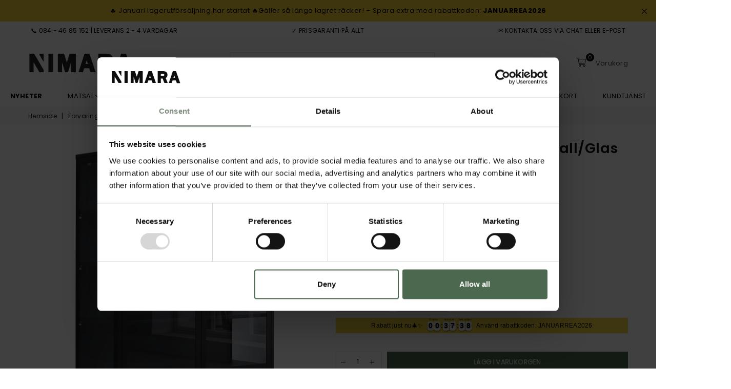

--- FILE ---
content_type: text/html; charset=utf-8
request_url: https://nimara.se/collections/forvaring/products/herman-vitrinskaap-svart-metall-glas-110x40x140cm
body_size: 57355
content:
<!doctype html>
<html class="no-js" lang="sv" >
<head>

<!-- Google Tag Manager -->
<script>(function(w,d,s,l,i){w[l]=w[l]||[];w[l].push({'gtm.start':
new Date().getTime(),event:'gtm.js'});var f=d.getElementsByTagName(s)[0],
j=d.createElement(s),dl=l!='dataLayer'?'&l='+l:'';j.async=true;j.src=
'https://www.googletagmanager.com/gtm.js?id='+i+dl;f.parentNode.insertBefore(j,f);
})(window,document,'script','dataLayer','GTM-P796777X');</script>
<!-- End Google Tag Manager --><meta charset="utf-8">  <meta http-equiv="X-UA-Compatible" content="IE=edge,chrome=1"><meta name="viewport" content="width=device-width, initial-scale=1.0, maximum-scale=1.0, user-scalable=no"><meta name="theme-color" content="#000"><meta name="format-detection" content="telephone=no"><link rel="canonical" href="https://nimara.se/products/herman-vitrinskaap-svart-metall-glas-110x40x140cm"><link rel="dns-prefetch" href="https://nimara.se" crossorigin><link rel="dns-prefetch" href="https://nimarase.myshopify.com" crossorigin><link rel="dns-prefetch" href="https://cdn.shopify.com" crossorigin><link rel="dns-prefetch" href="https://fonts.shopifycdn.com" crossorigin><link rel="preconnect" href="https//fonts.shopifycdn.com/" crossorigin><link rel="preconnect" href="https//cdn.shopify.com" crossorigin><link rel="preconnect" href="https//ajax.googleapis.com">  <link rel="preload" as="style" href="//nimara.se/cdn/shop/t/106/assets/theme.css?v=89209364797955318431765890291" />  <link    rel="stylesheet"    href="https://cdn.jsdelivr.net/npm/keen-slider@6.8.5/keen-slider.min.css"  /><link rel="shortcut icon" href="//nimara.se/cdn/shop/files/favicon_256x256_e631504b-d0d7-4870-b586-8efc166eb71c_32x32.webp?v=1652690378" type="image/png"><title>Herman Vitrinskåp - Svart metall/glas - 110x40x140cm&ndash; Nimara.se</title><meta name="description" content="Herman Vitrinskåp - Industriell look Vitrinskåp i inredningen är en riktig hit just nu. Det är en trend som garanterat inte blir omodernt i första taget, och du kan därför hoppa på den utan att tveka. Och det gör du enkelt med detta Herman-skåp, som är vår absoluta storsäljare av hela vårt sortiment av vitrinskåp/skänk"><!-- /snippets/social-meta-tags.liquid -->     <meta name="keywords" content="Nimara.se, nimara.se" /><meta name="author" content="Anders Poulsen"><meta property="og:site_name" content="Nimara.se"><meta property="og:url" content="https://nimara.se/products/herman-vitrinskaap-svart-metall-glas-110x40x140cm"><meta property="og:title" content="Herman Vitrinskåp - Svart metall/glas - 110x40x140cm"><meta property="og:type" content="product"><meta property="og:description" content="Herman Vitrinskåp - Industriell look Vitrinskåp i inredningen är en riktig hit just nu. Det är en trend som garanterat inte blir omodernt i första taget, och du kan därför hoppa på den utan att tveka. Och det gör du enkelt med detta Herman-skåp, som är vår absoluta storsäljare av hela vårt sortiment av vitrinskåp/skänk">  <meta property="og:price:amount" content="2.799,00">  <meta property="og:price:currency" content="SEK"><meta property="og:image" content="http://nimara.se/cdn/shop/products/herman-sort-vitrineskab-110x40x140cm-75302-1_1200x1200.jpg?v=1669371385"><meta property="og:image" content="http://nimara.se/cdn/shop/products/herman-sort-vitrineskab-110x40x140cm-75302-2_1200x1200.jpg?v=1696581045"><meta property="og:image" content="http://nimara.se/cdn/shop/products/herman-sort-vitrineskab-110x40x140cm-75302_1200x1200.jpg?v=1674827598"><meta property="og:image:secure_url" content="https://nimara.se/cdn/shop/products/herman-sort-vitrineskab-110x40x140cm-75302-1_1200x1200.jpg?v=1669371385"><meta property="og:image:secure_url" content="https://nimara.se/cdn/shop/products/herman-sort-vitrineskab-110x40x140cm-75302-2_1200x1200.jpg?v=1696581045"><meta property="og:image:secure_url" content="https://nimara.se/cdn/shop/products/herman-sort-vitrineskab-110x40x140cm-75302_1200x1200.jpg?v=1674827598"><meta name="twitter:card" content="summary_large_image"><meta name="twitter:title" content="Herman Vitrinskåp - Svart metall/glas - 110x40x140cm"><meta name="twitter:description" content="Herman Vitrinskåp - Industriell look Vitrinskåp i inredningen är en riktig hit just nu. Det är en trend som garanterat inte blir omodernt i första taget, och du kan därför hoppa på den utan att tveka. Och det gör du enkelt med detta Herman-skåp, som är vår absoluta storsäljare av hela vårt sortiment av vitrinskåp/skänk">
<link rel="preload" as="font" href="//nimara.se/cdn/fonts/poppins/poppins_n3.05f58335c3209cce17da4f1f1ab324ebe2982441.woff2" type="font/woff2" crossorigin><link rel="preload" as="font" href="//nimara.se/cdn/fonts/poppins/poppins_n4.0ba78fa5af9b0e1a374041b3ceaadf0a43b41362.woff2" type="font/woff2" crossorigin><link rel="preload" as="font" href="//nimara.se/cdn/fonts/poppins/poppins_n6.aa29d4918bc243723d56b59572e18228ed0786f6.woff2" type="font/woff2" crossorigin><link rel="preload" as="font" href="//nimara.se/cdn/fonts/poppins/poppins_n7.56758dcf284489feb014a026f3727f2f20a54626.woff2" type="font/woff2" crossorigin><style type="text/css">*,::after,::before{box-sizing:border-box}article,aside,details,figcaption,figure,footer,header,hgroup,main,menu,nav,section,summary{display:block}body,button,input,select,textarea{font-family:arial;-webkit-font-smoothing:antialiased;-webkit-text-size-adjust:100%}a{background-color:transparent}a,a:after,a:before{transition:all .3s ease-in-out}b,strong{font-weight:700;}em{font-style:italic}small{font-size:80%}sub,sup{font-size:75%;line-height:0;position:relative;vertical-align:baseline}sup{top:-.5em}sub{bottom:-.25em}img{max-width:100%;border:0}button,input,optgroup,select,textarea{color:inherit;font:inherit;margin:0;outline:0}button[disabled],input[disabled]{cursor:default}.mb0{margin-bottom:0!important}.mb10{margin-bottom:10px!important}.mb20{margin-bottom:20px!important}[type=button]::-moz-focus-inner,[type=reset]::-moz-focus-inner,[type=submit]::-moz-focus-inner,button::-moz-focus-inner{border-style:none;padding:0}[type=button]:-moz-focusring,[type=reset]:-moz-focusring,[type=submit]:-moz-focusring,button:-moz-focusring{outline:1px dotted ButtonText}input[type=email],input[type=number],input[type=password],input[type=search]{-webkit-appearance:none;-moz-appearance:none}table{width:100%;border-collapse:collapse;border-spacing:0}td,th{padding:0}textarea{overflow:auto;-webkit-appearance:none;-moz-appearance:none}[tabindex='-1']:focus{outline:0}a,img{outline:0!important;border:0}[role=button],a,button,input,label,select,textarea{touch-action:manipulation}.flex{display:flex}.flex-item{flex:1}.clearfix::after{content:'';display:table;clear:both}.clear{clear:both}.icon__fallback-text,.visually-hidden{position:absolute!important;overflow:hidden;clip:rect(0 0 0 0);height:1px;width:1px;margin:-1px;padding:0;border:0}.visibility-hidden{visibility:hidden}.js-focus-hidden:focus{outline:0}.no-js:not(html),.no-js .js{display:none}.no-js .no-js:not(html){display:block}.skip-link:focus{clip:auto;width:auto;height:auto;margin:0;color:#111;background-color:#fff;padding:10px;opacity:1;z-index:10000;transition:none}blockquote{background:#f8f8f8;font-weight:600;font-size:15px;font-style:normal;text-align:center;padding:0 30px;margin:0}.rte blockquote{padding:25px;margin-bottom:20px}blockquote p+cite{margin-top:7.5px}blockquote cite{display:block;font-size:13px;font-style:inherit}code,pre{font-family:Consolas,monospace;font-size:1em}pre{overflow:auto}.rte:last-child{margin-bottom:0}.rte .h1,.rte .h2,.rte .h3,.rte .h4,.rte .h5,.rte .h6,.rte h1,.rte h2,.rte h3,.rte h4,.rte h5,.rte h6{margin-top:15px;margin-bottom:7.5px}.rte .h1:first-child,.rte .h2:first-child,.rte .h3:first-child,.rte .h4:first-child,.rte .h5:first-child,.rte .h6:first-child,.rte h1:first-child,.rte h2:first-child,.rte h3:first-child,.rte h4:first-child,.rte h5:first-child,.rte h6:first-child{margin-top:0}.rte li{margin-bottom:4px;list-style:inherit}.rte li:last-child{margin-bottom:0}.rte-setting{margin-bottom:11.11111px}.rte-setting:last-child{margin-bottom:0}p:last-child{margin-bottom:0}li{list-style:none}.fine-print{font-size:1.07692em;font-style:italic;margin:20px 0}.txt--minor{font-size:80%}.txt--emphasis{font-style:italic}.icon{display:inline-block;width:20px;height:20px;vertical-align:middle;fill:currentColor}.no-svg .icon{display:none}svg.icon:not(.icon--full-color) circle,svg.icon:not(.icon--full-color) ellipse,svg.icon:not(.icon--full-color) g,svg.icon:not(.icon--full-color) line,svg.icon:not(.icon--full-color) path,svg.icon:not(.icon--full-color) polygon,svg.icon:not(.icon--full-color) polyline,svg.icon:not(.icon--full-color) rect,symbol.icon:not(.icon--full-color) circle,symbol.icon:not(.icon--full-color) ellipse,symbol.icon:not(.icon--full-color) g,symbol.icon:not(.icon--full-color) line,symbol.icon:not(.icon--full-color) path,symbol.icon:not(.icon--full-color) polygon,symbol.icon:not(.icon--full-color) polyline,symbol.icon:not(.icon--full-color) rect{fill:inherit;stroke:inherit}.no-svg .icon__fallback-text{position:static!important;overflow:inherit;clip:none;height:auto;width:auto;margin:0}ol,ul{margin:0;padding:0}ol{list-style:decimal}.list--inline{padding:0;margin:0}.list--inline li{display:inline-block;margin-bottom:0;vertical-align:middle}.rte img{height:auto}.rte table{table-layout:fixed}.rte ol,.rte ul{margin:20px 0 30px 30px}.rte ol.list--inline,.rte ul.list--inline{margin-left:0}.rte ul{list-style:disc outside}.rte ul ul{list-style:circle outside}.rte ul ul ul{list-style:square outside}.rte a:not(.btn){padding-bottom:1px}.text-center .rte ol,.text-center .rte ul,.text-center.rte ol,.text-center.rte ul{margin-left:0;list-style-position:inside}.rte__table-wrapper{max-width:100%;overflow:auto;-webkit-overflow-scrolling:touch}svg:not(:root){overflow:hidden}.video-wrapper{position:relative;overflow:hidden;max-width:100%;padding-bottom:56.25%;height:0;height:auto}.video-wrapper iframe{position:absolute;top:0;left:0;width:100%;height:100%}form{margin:0}legend{border:0;padding:0}button{cursor:pointer}input[type=submit]{cursor:pointer}input[type=text]{-webkit-appearance:none;-moz-appearance:none}[type=checkbox]+label,[type=radio]+label{display:inline-block;margin-bottom:0}label[for]{cursor:pointer}textarea{min-height:100px}input[type=checkbox],input[type=radio]{margin:0 5px 0 0;vertical-align:middle}select::-ms-expand{display:none}.label--hidden{position:absolute;height:0;width:0;margin-bottom:0;overflow:hidden;clip:rect(1px,1px,1px,1px)}.form-vertical input,.form-vertical select,.form-vertical textarea{display:block;width:100%}.form-vertical [type=checkbox],.form-vertical [type=radio]{display:inline-block;width:auto;margin-right:5px}.form-vertical .btn,.form-vertical [type=submit]{display:inline-block;width:auto}.grid--table{display:table;table-layout:fixed;width:100%}.grid--table>.grid__item{float:none;display:table-cell;vertical-align:middle}.is-transitioning{display:block!important;visibility:visible!important}.mr0{margin:0 !important;}.pd0{ padding:0 !important;}.db{display:block}.dbi{display:inline-block}.dn {display:none}.pa {position:absolute}.pr {position:relative}.fwl{font-weight:300}.fwr{font-weight:400}.fwm{font-weight:500}.fwsb{font-weight:600}b,strong,.fwb{font-weight:700}em, .em{font-style:italic}.tt-u{text-transform:uppercase}.tt-l{text-transform:lowercase}.tt-c{text-transform:capitalize}.tt-n{text-transform:none}.tdn {text-decoration:none!important}.tdu {text-decoration:underline}.grid-sizer{width:25%; position:absolute}.w_auto {width:auto!important}.h_auto{height:auto}.w_100{width:100%!important}.h_100{height:100%!important}.fl{display:flex}.fl1{flex:1}.f-row{flex-direction:row}.f-col{flex-direction:column}.f-wrap{flex-wrap:wrap}.f-nowrap{flex-wrap:nowrap}.f-jcs{justify-content:flex-start}.f-jce{justify-content:flex-end}.f-jcc{justify-content:center}.f-jcsb{justify-content:space-between}.f-jcsa{justify-content:space-around}.f-jcse{justify-content:space-evenly}.f-ais{align-items:flex-start}.f-aie{align-items:flex-end}.f-aic{align-items:center}.f-aib{align-items:baseline}.f-aist{align-items:stretch}.f-acs{align-content:flex-start}.f-ace{align-content:flex-end}.f-acc{align-content:center}.f-acsb{align-content:space-between}.f-acsa{align-content:space-around}.f-acst{align-content:stretch}.f-asa{align-self:auto}.f-ass{align-self:flex-start}.f-ase{align-self:flex-end}.f-asc{align-self:center}.f-asb{align-self:baseline}.f-asst{align-self:stretch}.order0{order:0}.order1{order:1}.order2{order:2}.order3{order:3}.tl{text-align:left!important}.tc{text-align:center!important}.tr{text-align:right!important}@media (min-width:768px){.tl-md{text-align:left!important}.tc-md{text-align:center!important}.tr-md{text-align:right!important}.f-row-md{flex-direction:row}.f-col-md{flex-direction:column}.f-wrap-md{flex-wrap:wrap}.f-nowrap-md{flex-wrap:nowrap}.f-jcs-md{justify-content:flex-start}.f-jce-md{justify-content:flex-end}.f-jcc-md{justify-content:center}.f-jcsb-md{justify-content:space-between}.f-jcsa-md{justify-content:space-around}.f-jcse-md{justify-content:space-evenly}.f-ais-md{align-items:flex-start}.f-aie-md{align-items:flex-end}.f-aic-md{align-items:center}.f-aib-md{align-items:baseline}.f-aist-md{align-items:stretch}.f-acs-md{align-content:flex-start}.f-ace-md{align-content:flex-end}.f-acc-md{align-content:center}.f-acsb-md{align-content:space-between}.f-acsa-md{align-content:space-around}.f-acst-md{align-content:stretch}.f-asa-md{align-self:auto}.f-ass-md{align-self:flex-start}.f-ase-md{align-self:flex-end}.f-asc-md{align-self:center}.f-asb-md{align-self:baseline}.f-asst-md{align-self:stretch}}@media (min-width:1025px){.f-row-lg{flex-direction:row}.f-col-lg{flex-direction:column}.f-wrap-lg{flex-wrap:wrap}.f-nowrap-lg{flex-wrap:nowrap}.tl-lg {text-align:left!important}.tc-lg {text-align:center!important}.tr-lg {text-align:right!important}}@media (min-width:1280px){.f-wrap-xl{flex-wrap:wrap}.f-col-xl{flex-direction:column}.tl-xl {text-align:left!important}.tc-xl {text-align:center!important}.tr-xl {text-align:right!important}}.grid{list-style:none;margin:0 -15px;padding:0}.grid::after{content:'';display:table;clear:both}.grid__item{float:left;padding-left:15px;padding-right:15px;width:100%}@media only screen and (max-width:1024px){.grid{margin:0 -7.5px}.grid__item{padding-left:7.5px;padding-right:7.5px}}.grid__item[class*="--push"]{position:relative}.grid--rev{direction:rtl;text-align:left}.grid--rev>.grid__item{direction:ltr;text-align:left;float:right}.col-1,.one-whole{width:100%}.col-2,.five-tenths,.four-eighths,.one-half,.three-sixths,.two-quarters,.wd-50{width:50%}.col-3,.one-third,.two-sixths{width:33.33333%}.four-sixths,.two-thirds{width:66.66667%}.col-4,.one-quarter,.two-eighths{width:25%}.six-eighths,.three-quarters{width:75%}.col-5,.one-fifth,.two-tenths{width:20%}.four-tenths,.two-fifths,.wd-40{width:40%}.six-tenths,.three-fifths,.wd-60{width:60%}.eight-tenths,.four-fifths,.wd-80{width:80%}.one-sixth{width:16.66667%}.five-sixths{width:83.33333%}.one-seventh{width:14.28571%}.one-eighth{width:12.5%}.three-eighths{width:37.5%}.five-eighths{width:62.5%}.seven-eighths{width:87.5%}.one-nineth{width:11.11111%}.one-tenth{width:10%}.three-tenths,.wd-30{width:30%}.seven-tenths,.wd-70{width:70%}.nine-tenths,.wd-90{width:90%}.show{display:block!important}.hide{display:none!important}.text-left{text-align:left!important}.text-right{text-align:right!important}.text-center{text-align:center!important}@media only screen and (min-width:767px){.medium-up--one-whole{width:100%}.medium-up--five-tenths,.medium-up--four-eighths,.medium-up--one-half,.medium-up--three-sixths,.medium-up--two-quarters{width:50%}.medium-up--one-third,.medium-up--two-sixths{width:33.33333%}.medium-up--four-sixths,.medium-up--two-thirds{width:66.66667%}.medium-up--one-quarter,.medium-up--two-eighths{width:25%}.medium-up--six-eighths,.medium-up--three-quarters{width:75%}.medium-up--one-fifth,.medium-up--two-tenths{width:20%}.medium-up--four-tenths,.medium-up--two-fifths{width:40%}.medium-up--six-tenths,.medium-up--three-fifths{width:60%}.medium-up--eight-tenths,.medium-up--four-fifths{width:80%}.medium-up--one-sixth{width:16.66667%}.medium-up--five-sixths{width:83.33333%}.medium-up--one-seventh{width:14.28571%}.medium-up--one-eighth{width:12.5%}.medium-up--three-eighths{width:37.5%}.medium-up--five-eighths{width:62.5%}.medium-up--seven-eighths{width:87.5%}.medium-up--one-nineth{width:11.11111%}.medium-up--one-tenth{width:10%}.medium-up--three-tenths{width:30%}.medium-up--seven-tenths{width:70%}.medium-up--nine-tenths{width:90%}.grid--uniform .medium-up--five-tenths:nth-child(2n+1),.grid--uniform .medium-up--four-eighths:nth-child(2n+1),.grid--uniform .medium-up--one-eighth:nth-child(8n+1),.grid--uniform .medium-up--one-fifth:nth-child(5n+1),.grid--uniform .medium-up--one-half:nth-child(2n+1),.grid--uniform .medium-up--one-quarter:nth-child(4n+1),.grid--uniform .medium-up--one-seventh:nth-child(7n+1),.grid--uniform .medium-up--one-sixth:nth-child(6n+1),.grid--uniform .medium-up--one-third:nth-child(3n+1),.grid--uniform .medium-up--three-sixths:nth-child(2n+1),.grid--uniform .medium-up--two-eighths:nth-child(4n+1),.grid--uniform .medium-up--two-sixths:nth-child(3n+1){clear:both}.medium-up--show{display:block!important}.medium-up--hide{display:none!important}.medium-up--text-left{text-align:left!important}.medium-up--text-right{text-align:right!important}.medium-up--text-center{text-align:center!important}}@media only screen and (min-width:1025px){.large-up--one-whole{width:100%}.large-up--five-tenths,.large-up--four-eighths,.large-up--one-half,.large-up--three-sixths,.large-up--two-quarters{width:50%}.large-up--one-third,.large-up--two-sixths{width:33.33333%}.large-up--four-sixths,.large-up--two-thirds{width:66.66667%}.large-up--one-quarter,.large-up--two-eighths{width:25%}.large-up--six-eighths,.large-up--three-quarters{width:75%}.large-up--one-fifth,.large-up--two-tenths{width:20%}.large-up--four-tenths,.large-up--two-fifths{width:40%}.large-up--six-tenths,.large-up--three-fifths{width:60%}.large-up--eight-tenths,.large-up--four-fifths{width:80%}.large-up--one-sixth{width:16.66667%}.large-up--five-sixths{width:83.33333%}.large-up--one-seventh{width:14.28571%}.large-up--one-eighth{width:12.5%}.large-up--three-eighths{width:37.5%}.large-up--five-eighths{width:62.5%}.large-up--seven-eighths{width:87.5%}.large-up--one-nineth{width:11.11111%}.large-up--one-tenth{width:10%}.large-up--three-tenths{width:30%}.large-up--seven-tenths{width:70%}.large-up--nine-tenths{width:90%}.grid--uniform .large-up--five-tenths:nth-child(2n+1),.grid--uniform .large-up--four-eighths:nth-child(2n+1),.grid--uniform .large-up--one-eighth:nth-child(8n+1),.grid--uniform .large-up--one-fifth:nth-child(5n+1),.grid--uniform .large-up--one-half:nth-child(2n+1),.grid--uniform .large-up--one-quarter:nth-child(4n+1),.grid--uniform .large-up--one-seventh:nth-child(7n+1),.grid--uniform .large-up--one-sixth:nth-child(6n+1),.grid--uniform .large-up--one-third:nth-child(3n+1),.grid--uniform .large-up--three-sixths:nth-child(2n+1),.grid--uniform .large-up--two-eighths:nth-child(4n+1),.grid--uniform .large-up--two-sixths:nth-child(3n+1){clear:both}.large-up--show{display:block!important}.large-up--hide{display:none!important}.large-up--text-left{text-align:left!important}.large-up--text-right{text-align:right!important}.large-up--text-center{text-align:center!important}}@media only screen and (min-width:1280px){.widescreen--one-whole{width:100%}.widescreen--five-tenths,.widescreen--four-eighths,.widescreen--one-half,.widescreen--three-sixths,.widescreen--two-quarters{width:50%}.widescreen--one-third,.widescreen--two-sixths{width:33.33333%}.widescreen--four-sixths,.widescreen--two-thirds{width:66.66667%}.widescreen--one-quarter,.widescreen--two-eighths{width:25%}.widescreen--six-eighths,.widescreen--three-quarters{width:75%}.widescreen--one-fifth,.widescreen--two-tenths{width:20%}.widescreen--four-tenths,.widescreen--two-fifths{width:40%}.widescreen--six-tenths,.widescreen--three-fifths{width:60%}.widescreen--eight-tenths,.widescreen--four-fifths{width:80%}.widescreen--one-sixth{width:16.66667%}.widescreen--five-sixths{width:83.33333%}.widescreen--one-seventh{width:14.28571%}.widescreen--one-eighth{width:12.5%}.widescreen--three-eighths{width:37.5%}.widescreen--five-eighths{width:62.5%}.widescreen--seven-eighths{width:87.5%}.widescreen--one-nineth{width:11.11111%}.widescreen--one-tenth{width:10%}.widescreen--three-tenths{width:30%}.widescreen--seven-tenths{width:70%}.widescreen--nine-tenths{width:90%}.grid--uniform .widescreen--five-tenths:nth-child(2n+1),.grid--uniform .widescreen--four-eighths:nth-child(2n+1),.grid--uniform .widescreen--one-eighth:nth-child(8n+1),.grid--uniform .widescreen--one-fifth:nth-child(5n+1),.grid--uniform .widescreen--one-half:nth-child(2n+1),.grid--uniform .widescreen--one-quarter:nth-child(4n+1),.grid--uniform .widescreen--one-seventh:nth-child(7n+1),.grid--uniform .widescreen--one-sixth:nth-child(6n+1),.grid--uniform .widescreen--one-third:nth-child(3n+1),.grid--uniform .widescreen--three-sixths:nth-child(2n+1),.grid--uniform .widescreen--two-eighths:nth-child(4n+1),.grid--uniform .widescreen--two-sixths:nth-child(3n+1){clear:both}.widescreen--show{display:block!important}.widescreen--hide{display:none!important}.widescreen--text-left{text-align:left!important}.widescreen--text-right{text-align:right!important}.widescreen--text-center{text-align:center!important}}@media only screen and (min-width:1025px) and (max-width:1279px){.large--one-whole{width:100%}.large--five-tenths,.large--four-eighths,.large--one-half,.large--three-sixths,.large--two-quarters{width:50%}.large--one-third,.large--two-sixths{width:33.33333%}.large--four-sixths,.large--two-thirds{width:66.66667%}.large--one-quarter,.large--two-eighths{width:25%}.large--six-eighths,.large--three-quarters{width:75%}.large--one-fifth,.large--two-tenths{width:20%}.large--four-tenths,.large--two-fifths{width:40%}.large--six-tenths,.large--three-fifths{width:60%}.large--eight-tenths,.large--four-fifths{width:80%}.large--one-sixth{width:16.66667%}.large--five-sixths{width:83.33333%}.large--one-seventh{width:14.28571%}.large--one-eighth{width:12.5%}.large--three-eighths{width:37.5%}.large--five-eighths{width:62.5%}.large--seven-eighths{width:87.5%}.large--one-nineth{width:11.11111%}.large--one-tenth{width:10%}.large--three-tenths{width:30%}.large--seven-tenths{width:70%}.large--nine-tenths{width:90%}.grid--uniform .large--five-tenths:nth-child(2n+1),.grid--uniform .large--four-eighths:nth-child(2n+1),.grid--uniform .large--one-eighth:nth-child(8n+1),.grid--uniform .large--one-fifth:nth-child(5n+1),.grid--uniform .large--one-half:nth-child(2n+1),.grid--uniform .large--one-quarter:nth-child(4n+1),.grid--uniform .large--one-seventh:nth-child(7n+1),.grid--uniform .large--one-sixth:nth-child(6n+1),.grid--uniform .large--one-third:nth-child(3n+1),.grid--uniform .large--three-sixths:nth-child(2n+1),.grid--uniform .large--two-eighths:nth-child(4n+1),.grid--uniform .large--two-sixths:nth-child(3n+1){clear:both}.large--show{display:block!important}.large--hide{display:none!important}.large--text-left{text-align:left!important}.large--text-right{text-align:right!important}.large--text-center{text-align:center!important}}@media only screen and (min-width:767px) and (max-width:1024px){.medium--one-whole{width:100%}.medium--five-tenths,.medium--four-eighths,.medium--one-half,.medium--three-sixths,.medium--two-quarters{width:50%}.medium--one-third,.medium--two-sixths{width:33.33333%}.medium--four-sixths,.medium--two-thirds{width:66.66667%}.medium--one-quarter,.medium--two-eighths{width:25%}.medium--six-eighths,.medium--three-quarters{width:75%}.medium--one-fifth,.medium--two-tenths{width:20%}.medium--four-tenths,.medium--two-fifths{width:40%}.medium--six-tenths,.medium--three-fifths{width:60%}.medium--eight-tenths,.medium--four-fifths{width:80%}.medium--one-sixth{width:16.66667%}.medium--five-sixths{width:83.33333%}.medium--one-seventh{width:14.28571%}.medium--one-eighth{width:12.5%}.medium--three-eighths{width:37.5%}.medium--five-eighths{width:62.5%}.medium--seven-eighths{width:87.5%}.medium--one-nineth{width:11.11111%}.medium--one-tenth{width:10%}.medium--three-tenths{width:30%}.medium--seven-tenths{width:70%}.medium--nine-tenths{width:90%}.grid--uniform .medium--five-tenths:nth-child(2n+1),.grid--uniform .medium--four-eighths:nth-child(2n+1),.grid--uniform .medium--one-eighth:nth-child(8n+1),.grid--uniform .medium--one-fifth:nth-child(5n+1),.grid--uniform .medium--one-half:nth-child(2n+1),.grid--uniform .medium--one-quarter:nth-child(4n+1),.grid--uniform .medium--one-seventh:nth-child(7n+1),.grid--uniform .medium--one-sixth:nth-child(6n+1),.grid--uniform .medium--one-third:nth-child(3n+1),.grid--uniform .medium--three-sixths:nth-child(2n+1),.grid--uniform .medium--two-eighths:nth-child(4n+1),.grid--uniform .medium--two-sixths:nth-child(3n+1){clear:both}.medium--show{display:block!important}.medium--hide{display:none!important}.medium--text-left{text-align:left!important}.medium--text-right{text-align:right!important}.medium--text-center{text-align:center!important}}@media only screen and (max-width:766px){.grid{margin:0 -5px}.grid__item{padding-left:5px;padding-right:5px}.small--one-whole{width:100%}.small--five-tenths,.small--four-eighths,.small--one-half,.small--three-sixths,.small--two-quarters{width:50%}.small--one-third,.small--two-sixths{width:33.33333%}.small--four-sixths,.small--two-thirds{width:66.66667%}.small--one-quarter,.small--two-eighths{width:25%}.small--six-eighths,.small--three-quarters{width:75%}.small--one-fifth,.small--two-tenths{width:20%}.small--four-tenths,.small--two-fifths{width:40%}.small--six-tenths,.small--three-fifths{width:60%}.small--eight-tenths,.small--four-fifths{width:80%}.small--one-sixth{width:16.66667%}.small--five-sixths{width:83.33333%}.small--one-seventh{width:14.28571%}.small--one-eighth{width:12.5%}.small--three-eighths{width:37.5%}.small--five-eighths{width:62.5%}.small--seven-eighths{width:87.5%}.small--one-nineth{width:11.11111%}.small--one-tenth{width:10%}.small--three-tenths{width:30%}.small--seven-tenths{width:70%}.small--nine-tenths{width:90%}.grid--uniform .small--five-tenths:nth-child(2n+1),.grid--uniform .small--four-eighths:nth-child(2n+1),.grid--uniform .small--one-eighth:nth-child(8n+1),.grid--uniform .small--one-half:nth-child(2n+1),.grid--uniform .small--one-quarter:nth-child(4n+1),.grid--uniform .small--one-seventh:nth-child(7n+1),.grid--uniform .small--one-sixth:nth-child(6n+1),.grid--uniform .small--one-third:nth-child(3n+1),.grid--uniform .small--three-sixths:nth-child(2n+1),.grid--uniform .small--two-eighths:nth-child(4n+1),.grid--uniform .small--two-sixths:nth-child(3n+1),.grid--uniform.small--one-fifth:nth-child(5n+1){clear:both}.small--show{display:block!important}.small--hide{display:none!important}.small--text-left{text-align:left!important}.small--text-right{text-align:right!important}.small--text-center{text-align:center!important}}@font-face {font-family: Poppins;font-weight: 400;font-style: normal;font-display: swap;src: url("//nimara.se/cdn/fonts/poppins/poppins_n4.0ba78fa5af9b0e1a374041b3ceaadf0a43b41362.woff2") format("woff2"), url("//nimara.se/cdn/fonts/poppins/poppins_n4.214741a72ff2596839fc9760ee7a770386cf16ca.woff") format("woff");}@font-face {font-family: Poppins;font-weight: 300;font-style: normal;font-display: swap;src: url("//nimara.se/cdn/fonts/poppins/poppins_n3.05f58335c3209cce17da4f1f1ab324ebe2982441.woff2") format("woff2"), url("//nimara.se/cdn/fonts/poppins/poppins_n3.6971368e1f131d2c8ff8e3a44a36b577fdda3ff5.woff") format("woff");}@font-face {font-family: Poppins;font-weight: 600;font-style: normal;font-display: swap;src: url("//nimara.se/cdn/fonts/poppins/poppins_n6.aa29d4918bc243723d56b59572e18228ed0786f6.woff2") format("woff2"), url("//nimara.se/cdn/fonts/poppins/poppins_n6.5f815d845fe073750885d5b7e619ee00e8111208.woff") format("woff");}@font-face {font-family: Poppins;font-weight: 700;font-style: normal;font-display: swap;src: url("//nimara.se/cdn/fonts/poppins/poppins_n7.56758dcf284489feb014a026f3727f2f20a54626.woff2") format("woff2"), url("//nimara.se/cdn/fonts/poppins/poppins_n7.f34f55d9b3d3205d2cd6f64955ff4b36f0cfd8da.woff") format("woff");}@font-face{font-family:Adorn-Icons;src:url("//nimara.se/cdn/shop/t/106/assets/adorn-icons.woff2?v=167339017966625775301765886952") format('woff2'),url("//nimara.se/cdn/shop/t/106/assets/adorn-icons.woff?v=177162561609770262791765886952") format('woff');font-weight:400;font-style:normal;font-display:swap}.ad{font:normal normal normal 16px/1 adorn-icons;speak:none;text-transform:none;display:inline-block;vertical-align:middle;text-rendering:auto;-webkit-font-smoothing:antialiased;-moz-osx-font-smoothing:grayscale}</style>  <link rel="stylesheet" href="//nimara.se/cdn/shop/t/106/assets/theme.css?v=89209364797955318431765890291" type="text/css" media="all">    <link rel="preload" href="//nimara.se/cdn/shop/t/106/assets/vendor.min.js?v=147777637051995765591765886952" as="script">  <script src="//nimara.se/cdn/shop/t/106/assets/jquery.min.js?v=115907627783842276491765886952"></script><script>var theme = {strings:{addToCart:"Lägg i varukorgen",soldOut:"",unavailable:"",showMore:"Vis mere",showLess:"Vis mindre"},mlcurrency:false,moneyFormat:"{{amount_with_comma_separator}} kr",currencyFormat:"money_with_currency_format",shopCurrency:"SEK",autoCurrencies:false,money_currency_format:"{{amount_with_comma_separator}} SEK",money_format:"{{amount_with_comma_separator}} kr",ajax_cart:false,fixedHeader:false,animation:false,animationMobile:true,searchresult:"",wlAvailable:"",rtl:false,days:"",hours:"",minuts:"",seconds:"",};document.documentElement.className = document.documentElement.className.replace('no-js', 'js');var Metatheme = null,thm = 'Avone', shpeml = 'kundservice@nimara.se', dmn = window.location.hostname;        window.lazySizesConfig = window.lazySizesConfig || {};window.lazySizesConfig.loadMode = 1;window.lazySizesConfig.expand = 10;window.lazySizesConfig.expFactor = 1.5;      window.lazySizesConfig.loadHidden = false;</script><script src="//nimara.se/cdn/shop/t/106/assets/vendor.min.js?v=147777637051995765591765886952" defer="defer"></script>
 
  <script>window.performance && window.performance.mark && window.performance.mark('shopify.content_for_header.start');</script><meta name="google-site-verification" content="traPMvW9hfJr7IpUrplQNjaIwUssSF1JUQKLhU01df0">
<meta id="shopify-digital-wallet" name="shopify-digital-wallet" content="/18194763/digital_wallets/dialog">
<link rel="alternate" type="application/json+oembed" href="https://nimara.se/products/herman-vitrinskaap-svart-metall-glas-110x40x140cm.oembed">
<script async="async" src="/checkouts/internal/preloads.js?locale=sv-SE"></script>
<script id="shopify-features" type="application/json">{"accessToken":"3be15692e4ce8d402b76255d23a17c88","betas":["rich-media-storefront-analytics"],"domain":"nimara.se","predictiveSearch":true,"shopId":18194763,"locale":"sv"}</script>
<script>var Shopify = Shopify || {};
Shopify.shop = "nimarase.myshopify.com";
Shopify.locale = "sv";
Shopify.currency = {"active":"SEK","rate":"1.0"};
Shopify.country = "SE";
Shopify.theme = {"name":"⭐Januar 2026⭐","id":181282668923,"schema_name":"Avone OS 2.0","schema_version":"4.0","theme_store_id":null,"role":"main"};
Shopify.theme.handle = "null";
Shopify.theme.style = {"id":null,"handle":null};
Shopify.cdnHost = "nimara.se/cdn";
Shopify.routes = Shopify.routes || {};
Shopify.routes.root = "/";</script>
<script type="module">!function(o){(o.Shopify=o.Shopify||{}).modules=!0}(window);</script>
<script>!function(o){function n(){var o=[];function n(){o.push(Array.prototype.slice.apply(arguments))}return n.q=o,n}var t=o.Shopify=o.Shopify||{};t.loadFeatures=n(),t.autoloadFeatures=n()}(window);</script>
<script id="shop-js-analytics" type="application/json">{"pageType":"product"}</script>
<script defer="defer" async type="module" src="//nimara.se/cdn/shopifycloud/shop-js/modules/v2/client.init-shop-cart-sync_D-iVwhuG.sv.esm.js"></script>
<script defer="defer" async type="module" src="//nimara.se/cdn/shopifycloud/shop-js/modules/v2/chunk.common_D_3wwUAB.esm.js"></script>
<script type="module">
  await import("//nimara.se/cdn/shopifycloud/shop-js/modules/v2/client.init-shop-cart-sync_D-iVwhuG.sv.esm.js");
await import("//nimara.se/cdn/shopifycloud/shop-js/modules/v2/chunk.common_D_3wwUAB.esm.js");

  window.Shopify.SignInWithShop?.initShopCartSync?.({"fedCMEnabled":true,"windoidEnabled":true});

</script>
<script>(function() {
  var isLoaded = false;
  function asyncLoad() {
    if (isLoaded) return;
    isLoaded = true;
    var urls = ["https:\/\/upsells.boldapps.net\/v2_ui\/js\/UpsellTracker.js?shop=nimarase.myshopify.com","https:\/\/upsells.boldapps.net\/v2_ui\/js\/upsell.js?shop=nimarase.myshopify.com","https:\/\/ecommplugins-scripts.trustpilot.com\/v2.1\/js\/header.min.js?settings=eyJrZXkiOiJCVEJNWGZaZ0NpMFFnb0lDIn0=\u0026shop=nimarase.myshopify.com","https:\/\/ecommplugins-trustboxsettings.trustpilot.com\/nimarase.myshopify.com.js?settings=1590497975547\u0026shop=nimarase.myshopify.com","https:\/\/formbuilder.hulkapps.com\/skeletopapp.js?shop=nimarase.myshopify.com","https:\/\/cdn.nfcube.com\/instafeed-e7d2f35ecc21596623ede6bb208991ec.js?shop=nimarase.myshopify.com","https:\/\/shopify.orderdeadline.com\/app\/frontend\/js\/order-deadline.min.js?shop=nimarase.myshopify.com","https:\/\/files-shpf.mageworx.com\/groupedproducts\/source.js?mw_groupedproducts_t=1767085703\u0026shop=nimarase.myshopify.com","https:\/\/cdn.hextom.com\/js\/freeshippingbar.js?shop=nimarase.myshopify.com","https:\/\/cdn.hextom.com\/js\/eventpromotionbar.js?shop=nimarase.myshopify.com"];
    for (var i = 0; i < urls.length; i++) {
      var s = document.createElement('script');
      s.type = 'text/javascript';
      s.async = true;
      s.src = urls[i];
      var x = document.getElementsByTagName('script')[0];
      x.parentNode.insertBefore(s, x);
    }
  };
  if(window.attachEvent) {
    window.attachEvent('onload', asyncLoad);
  } else {
    window.addEventListener('load', asyncLoad, false);
  }
})();</script>
<script id="__st">var __st={"a":18194763,"offset":3600,"reqid":"559f123b-7516-4d23-a045-182f7c41d170-1768832475","pageurl":"nimara.se\/collections\/forvaring\/products\/herman-vitrinskaap-svart-metall-glas-110x40x140cm","u":"803dbb44ff99","p":"product","rtyp":"product","rid":6636660260960};</script>
<script>window.ShopifyPaypalV4VisibilityTracking = true;</script>
<script id="captcha-bootstrap">!function(){'use strict';const t='contact',e='account',n='new_comment',o=[[t,t],['blogs',n],['comments',n],[t,'customer']],c=[[e,'customer_login'],[e,'guest_login'],[e,'recover_customer_password'],[e,'create_customer']],r=t=>t.map((([t,e])=>`form[action*='/${t}']:not([data-nocaptcha='true']) input[name='form_type'][value='${e}']`)).join(','),a=t=>()=>t?[...document.querySelectorAll(t)].map((t=>t.form)):[];function s(){const t=[...o],e=r(t);return a(e)}const i='password',u='form_key',d=['recaptcha-v3-token','g-recaptcha-response','h-captcha-response',i],f=()=>{try{return window.sessionStorage}catch{return}},m='__shopify_v',_=t=>t.elements[u];function p(t,e,n=!1){try{const o=window.sessionStorage,c=JSON.parse(o.getItem(e)),{data:r}=function(t){const{data:e,action:n}=t;return t[m]||n?{data:e,action:n}:{data:t,action:n}}(c);for(const[e,n]of Object.entries(r))t.elements[e]&&(t.elements[e].value=n);n&&o.removeItem(e)}catch(o){console.error('form repopulation failed',{error:o})}}const l='form_type',E='cptcha';function T(t){t.dataset[E]=!0}const w=window,h=w.document,L='Shopify',v='ce_forms',y='captcha';let A=!1;((t,e)=>{const n=(g='f06e6c50-85a8-45c8-87d0-21a2b65856fe',I='https://cdn.shopify.com/shopifycloud/storefront-forms-hcaptcha/ce_storefront_forms_captcha_hcaptcha.v1.5.2.iife.js',D={infoText:'Skyddas av hCaptcha',privacyText:'Integritet',termsText:'Villkor'},(t,e,n)=>{const o=w[L][v],c=o.bindForm;if(c)return c(t,g,e,D).then(n);var r;o.q.push([[t,g,e,D],n]),r=I,A||(h.body.append(Object.assign(h.createElement('script'),{id:'captcha-provider',async:!0,src:r})),A=!0)});var g,I,D;w[L]=w[L]||{},w[L][v]=w[L][v]||{},w[L][v].q=[],w[L][y]=w[L][y]||{},w[L][y].protect=function(t,e){n(t,void 0,e),T(t)},Object.freeze(w[L][y]),function(t,e,n,w,h,L){const[v,y,A,g]=function(t,e,n){const i=e?o:[],u=t?c:[],d=[...i,...u],f=r(d),m=r(i),_=r(d.filter((([t,e])=>n.includes(e))));return[a(f),a(m),a(_),s()]}(w,h,L),I=t=>{const e=t.target;return e instanceof HTMLFormElement?e:e&&e.form},D=t=>v().includes(t);t.addEventListener('submit',(t=>{const e=I(t);if(!e)return;const n=D(e)&&!e.dataset.hcaptchaBound&&!e.dataset.recaptchaBound,o=_(e),c=g().includes(e)&&(!o||!o.value);(n||c)&&t.preventDefault(),c&&!n&&(function(t){try{if(!f())return;!function(t){const e=f();if(!e)return;const n=_(t);if(!n)return;const o=n.value;o&&e.removeItem(o)}(t);const e=Array.from(Array(32),(()=>Math.random().toString(36)[2])).join('');!function(t,e){_(t)||t.append(Object.assign(document.createElement('input'),{type:'hidden',name:u})),t.elements[u].value=e}(t,e),function(t,e){const n=f();if(!n)return;const o=[...t.querySelectorAll(`input[type='${i}']`)].map((({name:t})=>t)),c=[...d,...o],r={};for(const[a,s]of new FormData(t).entries())c.includes(a)||(r[a]=s);n.setItem(e,JSON.stringify({[m]:1,action:t.action,data:r}))}(t,e)}catch(e){console.error('failed to persist form',e)}}(e),e.submit())}));const S=(t,e)=>{t&&!t.dataset[E]&&(n(t,e.some((e=>e===t))),T(t))};for(const o of['focusin','change'])t.addEventListener(o,(t=>{const e=I(t);D(e)&&S(e,y())}));const B=e.get('form_key'),M=e.get(l),P=B&&M;t.addEventListener('DOMContentLoaded',(()=>{const t=y();if(P)for(const e of t)e.elements[l].value===M&&p(e,B);[...new Set([...A(),...v().filter((t=>'true'===t.dataset.shopifyCaptcha))])].forEach((e=>S(e,t)))}))}(h,new URLSearchParams(w.location.search),n,t,e,['guest_login'])})(!0,!0)}();</script>
<script integrity="sha256-4kQ18oKyAcykRKYeNunJcIwy7WH5gtpwJnB7kiuLZ1E=" data-source-attribution="shopify.loadfeatures" defer="defer" src="//nimara.se/cdn/shopifycloud/storefront/assets/storefront/load_feature-a0a9edcb.js" crossorigin="anonymous"></script>
<script data-source-attribution="shopify.dynamic_checkout.dynamic.init">var Shopify=Shopify||{};Shopify.PaymentButton=Shopify.PaymentButton||{isStorefrontPortableWallets:!0,init:function(){window.Shopify.PaymentButton.init=function(){};var t=document.createElement("script");t.src="https://nimara.se/cdn/shopifycloud/portable-wallets/latest/portable-wallets.sv.js",t.type="module",document.head.appendChild(t)}};
</script>
<script data-source-attribution="shopify.dynamic_checkout.buyer_consent">
  function portableWalletsHideBuyerConsent(e){var t=document.getElementById("shopify-buyer-consent"),n=document.getElementById("shopify-subscription-policy-button");t&&n&&(t.classList.add("hidden"),t.setAttribute("aria-hidden","true"),n.removeEventListener("click",e))}function portableWalletsShowBuyerConsent(e){var t=document.getElementById("shopify-buyer-consent"),n=document.getElementById("shopify-subscription-policy-button");t&&n&&(t.classList.remove("hidden"),t.removeAttribute("aria-hidden"),n.addEventListener("click",e))}window.Shopify?.PaymentButton&&(window.Shopify.PaymentButton.hideBuyerConsent=portableWalletsHideBuyerConsent,window.Shopify.PaymentButton.showBuyerConsent=portableWalletsShowBuyerConsent);
</script>
<script data-source-attribution="shopify.dynamic_checkout.cart.bootstrap">document.addEventListener("DOMContentLoaded",(function(){function t(){return document.querySelector("shopify-accelerated-checkout-cart, shopify-accelerated-checkout")}if(t())Shopify.PaymentButton.init();else{new MutationObserver((function(e,n){t()&&(Shopify.PaymentButton.init(),n.disconnect())})).observe(document.body,{childList:!0,subtree:!0})}}));
</script>

<script>window.performance && window.performance.mark && window.performance.mark('shopify.content_for_header.end');</script>

<script>window.BOLD = window.BOLD || {};
    window.BOLD.common = window.BOLD.common || {};
    window.BOLD.common.Shopify = window.BOLD.common.Shopify || {};
    window.BOLD.common.Shopify.shop = {
      domain: 'nimara.se',
      permanent_domain: 'nimarase.myshopify.com',
      url: 'https://nimara.se',
      secure_url: 'https://nimara.se',
      money_format: "{{amount_with_comma_separator}} kr",
      currency: "SEK"
    };
    window.BOLD.common.Shopify.customer = {
      id: null,
      tags: null,
    };
    window.BOLD.common.Shopify.cart = {"note":null,"attributes":{},"original_total_price":0,"total_price":0,"total_discount":0,"total_weight":0.0,"item_count":0,"items":[],"requires_shipping":false,"currency":"SEK","items_subtotal_price":0,"cart_level_discount_applications":[],"checkout_charge_amount":0};
    window.BOLD.common.template = 'product';window.BOLD.common.Shopify.formatMoney = function(money, format) {
        function n(t, e) {
            return "undefined" == typeof t ? e : t
        }
        function r(t, e, r, i) {
            if (e = n(e, 2),
                r = n(r, ","),
                i = n(i, "."),
            isNaN(t) || null == t)
                return 0;
            t = (t / 100).toFixed(e);
            var o = t.split(".")
                , a = o[0].replace(/(\d)(?=(\d\d\d)+(?!\d))/g, "$1" + r)
                , s = o[1] ? i + o[1] : "";
            return a + s
        }
        "string" == typeof money && (money = money.replace(".", ""));
        var i = ""
            , o = /\{\{\s*(\w+)\s*\}\}/
            , a = format || window.BOLD.common.Shopify.shop.money_format || window.Shopify.money_format || "$ {{ amount }}";
        switch (a.match(o)[1]) {
            case "amount":
                i = r(money, 2, ",", ".");
                break;
            case "amount_no_decimals":
                i = r(money, 0, ",", ".");
                break;
            case "amount_with_comma_separator":
                i = r(money, 2, ".", ",");
                break;
            case "amount_no_decimals_with_comma_separator":
                i = r(money, 0, ".", ",");
                break;
            case "amount_with_space_separator":
                i = r(money, 2, " ", ",");
                break;
            case "amount_no_decimals_with_space_separator":
                i = r(money, 0, " ", ",");
                break;
            case "amount_with_apostrophe_separator":
                i = r(money, 2, "'", ".");
                break;
        }
        return a.replace(o, i);
    };
    window.BOLD.common.Shopify.saveProduct = function (handle, product) {
      if (typeof handle === 'string' && typeof window.BOLD.common.Shopify.products[handle] === 'undefined') {
        if (typeof product === 'number') {
          window.BOLD.common.Shopify.handles[product] = handle;
          product = { id: product };
        }
        window.BOLD.common.Shopify.products[handle] = product;
      }
    };
    window.BOLD.common.Shopify.saveVariant = function (variant_id, variant) {
      if (typeof variant_id === 'number' && typeof window.BOLD.common.Shopify.variants[variant_id] === 'undefined') {
        window.BOLD.common.Shopify.variants[variant_id] = variant;
      }
    };window.BOLD.common.Shopify.products = window.BOLD.common.Shopify.products || {};
    window.BOLD.common.Shopify.variants = window.BOLD.common.Shopify.variants || {};
    window.BOLD.common.Shopify.handles = window.BOLD.common.Shopify.handles || {};window.BOLD.common.Shopify.handle = "herman-vitrinskaap-svart-metall-glas-110x40x140cm"
window.BOLD.common.Shopify.saveProduct("herman-vitrinskaap-svart-metall-glas-110x40x140cm", 6636660260960);window.BOLD.common.Shopify.saveVariant(39572853096544, { product_id: 6636660260960, product_handle: "herman-vitrinskaap-svart-metall-glas-110x40x140cm", price: 279900, group_id: '', csp_metafield: {}});window.BOLD.apps_installed = {"Product Discount":1,"Product Upsell":3} || {};window.BOLD.common.Shopify.metafields = window.BOLD.common.Shopify.metafields || {};window.BOLD.common.Shopify.metafields["bold_rp"] = {};window.BOLD.common.Shopify.metafields["bold_csp_defaults"] = {};window.BOLD.common.cacheParams = window.BOLD.common.cacheParams || {};
</script>

<link href="//nimara.se/cdn/shop/t/106/assets/bold-upsell.css?v=51915886505602322711765886952" rel="stylesheet" type="text/css" media="all" />
<link href="//nimara.se/cdn/shop/t/106/assets/bold-upsell-custom.css?v=150135899998303055901765886952" rel="stylesheet" type="text/css" media="all" />
<script>
</script><script>window.performance && window.performance.mark && window.performance.mark('shopify.content_for_header.start');</script><meta name="google-site-verification" content="traPMvW9hfJr7IpUrplQNjaIwUssSF1JUQKLhU01df0">
<meta id="shopify-digital-wallet" name="shopify-digital-wallet" content="/18194763/digital_wallets/dialog">
<link rel="alternate" type="application/json+oembed" href="https://nimara.se/products/herman-vitrinskaap-svart-metall-glas-110x40x140cm.oembed">
<script async="async" data-src="/checkouts/internal/preloads.js?locale=sv-SE"></script>
<script id="shopify-features" type="application/json">{"accessToken":"3be15692e4ce8d402b76255d23a17c88","betas":["rich-media-storefront-analytics"],"domain":"nimara.se","predictiveSearch":true,"shopId":18194763,"locale":"sv"}</script>
<script>var Shopify = Shopify || {};
Shopify.shop = "nimarase.myshopify.com";
Shopify.locale = "sv";
Shopify.currency = {"active":"SEK","rate":"1.0"};
Shopify.country = "SE";
Shopify.theme = {"name":"⭐Januar 2026⭐","id":181282668923,"schema_name":"Avone OS 2.0","schema_version":"4.0","theme_store_id":null,"role":"main"};
Shopify.theme.handle = "null";
Shopify.theme.style = {"id":null,"handle":null};
Shopify.cdnHost = "nimara.se/cdn";
Shopify.routes = Shopify.routes || {};
Shopify.routes.root = "/";</script>
<script type="module">!function(o){(o.Shopify=o.Shopify||{}).modules=!0}(window);</script>
<script>!function(o){function n(){var o=[];function n(){o.push(Array.prototype.slice.apply(arguments))}return n.q=o,n}var t=o.Shopify=o.Shopify||{};t.loadFeatures=n(),t.autoloadFeatures=n()}(window);</script>
<script id="shop-js-analytics" type="application/json">{"pageType":"product"}</script>
<script defer="defer" async type="module" src="//nimara.se/cdn/shopifycloud/shop-js/modules/v2/client.init-shop-cart-sync_D-iVwhuG.sv.esm.js"></script>
<script defer="defer" async type="module" src="//nimara.se/cdn/shopifycloud/shop-js/modules/v2/chunk.common_D_3wwUAB.esm.js"></script>
<script type="module">
  await import("//nimara.se/cdn/shopifycloud/shop-js/modules/v2/client.init-shop-cart-sync_D-iVwhuG.sv.esm.js");
await import("//nimara.se/cdn/shopifycloud/shop-js/modules/v2/chunk.common_D_3wwUAB.esm.js");

  window.Shopify.SignInWithShop?.initShopCartSync?.({"fedCMEnabled":true,"windoidEnabled":true});

</script>
<script>(function() {
  var isLoaded = false;
  function asyncLoad() {
    if (isLoaded) return;
    isLoaded = true;
    var urls = ["https:\/\/upsells.boldapps.net\/v2_ui\/js\/UpsellTracker.js?shop=nimarase.myshopify.com","https:\/\/upsells.boldapps.net\/v2_ui\/js\/upsell.js?shop=nimarase.myshopify.com","https:\/\/ecommplugins-scripts.trustpilot.com\/v2.1\/js\/header.min.js?settings=eyJrZXkiOiJCVEJNWGZaZ0NpMFFnb0lDIn0=\u0026shop=nimarase.myshopify.com","https:\/\/ecommplugins-trustboxsettings.trustpilot.com\/nimarase.myshopify.com.js?settings=1590497975547\u0026shop=nimarase.myshopify.com","https:\/\/formbuilder.hulkapps.com\/skeletopapp.js?shop=nimarase.myshopify.com","https:\/\/cdn.nfcube.com\/instafeed-e7d2f35ecc21596623ede6bb208991ec.js?shop=nimarase.myshopify.com","https:\/\/shopify.orderdeadline.com\/app\/frontend\/js\/order-deadline.min.js?shop=nimarase.myshopify.com","https:\/\/files-shpf.mageworx.com\/groupedproducts\/source.js?mw_groupedproducts_t=1767085703\u0026shop=nimarase.myshopify.com","https:\/\/cdn.hextom.com\/js\/freeshippingbar.js?shop=nimarase.myshopify.com","https:\/\/cdn.hextom.com\/js\/eventpromotionbar.js?shop=nimarase.myshopify.com"];
    for (var i = 0; i < urls.length; i++) {
      var s = document.createElement('script');
      s.type = 'text/javascript';
      s.async = true;
      s.src = urls[i];
      var x = document.getElementsByTagName('script')[0];
      x.parentNode.insertBefore(s, x);
    }
  };
  document.addEventListener('StartAsyncLoading', function(event){asyncLoad();});if(window.attachEvent) {
    window.attachEvent('onload', function(){});
  } else {
    window.addEventListener('load', function(){}, false);
  }
})();</script>
<script id="__st">var __st={"a":18194763,"offset":3600,"reqid":"559f123b-7516-4d23-a045-182f7c41d170-1768832475","pageurl":"nimara.se\/collections\/forvaring\/products\/herman-vitrinskaap-svart-metall-glas-110x40x140cm","u":"803dbb44ff99","p":"product","rtyp":"product","rid":6636660260960};</script>
<script>window.ShopifyPaypalV4VisibilityTracking = true;</script>
<script id="captcha-bootstrap">!function(){'use strict';const t='contact',e='account',n='new_comment',o=[[t,t],['blogs',n],['comments',n],[t,'customer']],c=[[e,'customer_login'],[e,'guest_login'],[e,'recover_customer_password'],[e,'create_customer']],r=t=>t.map((([t,e])=>`form[action*='/${t}']:not([data-nocaptcha='true']) input[name='form_type'][value='${e}']`)).join(','),a=t=>()=>t?[...document.querySelectorAll(t)].map((t=>t.form)):[];function s(){const t=[...o],e=r(t);return a(e)}const i='password',u='form_key',d=['recaptcha-v3-token','g-recaptcha-response','h-captcha-response',i],f=()=>{try{return window.sessionStorage}catch{return}},m='__shopify_v',_=t=>t.elements[u];function p(t,e,n=!1){try{const o=window.sessionStorage,c=JSON.parse(o.getItem(e)),{data:r}=function(t){const{data:e,action:n}=t;return t[m]||n?{data:e,action:n}:{data:t,action:n}}(c);for(const[e,n]of Object.entries(r))t.elements[e]&&(t.elements[e].value=n);n&&o.removeItem(e)}catch(o){console.error('form repopulation failed',{error:o})}}const l='form_type',E='cptcha';function T(t){t.dataset[E]=!0}const w=window,h=w.document,L='Shopify',v='ce_forms',y='captcha';let A=!1;((t,e)=>{const n=(g='f06e6c50-85a8-45c8-87d0-21a2b65856fe',I='https://cdn.shopify.com/shopifycloud/storefront-forms-hcaptcha/ce_storefront_forms_captcha_hcaptcha.v1.5.2.iife.js',D={infoText:'Skyddas av hCaptcha',privacyText:'Integritet',termsText:'Villkor'},(t,e,n)=>{const o=w[L][v],c=o.bindForm;if(c)return c(t,g,e,D).then(n);var r;o.q.push([[t,g,e,D],n]),r=I,A||(h.body.append(Object.assign(h.createElement('script'),{id:'captcha-provider',async:!0,src:r})),A=!0)});var g,I,D;w[L]=w[L]||{},w[L][v]=w[L][v]||{},w[L][v].q=[],w[L][y]=w[L][y]||{},w[L][y].protect=function(t,e){n(t,void 0,e),T(t)},Object.freeze(w[L][y]),function(t,e,n,w,h,L){const[v,y,A,g]=function(t,e,n){const i=e?o:[],u=t?c:[],d=[...i,...u],f=r(d),m=r(i),_=r(d.filter((([t,e])=>n.includes(e))));return[a(f),a(m),a(_),s()]}(w,h,L),I=t=>{const e=t.target;return e instanceof HTMLFormElement?e:e&&e.form},D=t=>v().includes(t);t.addEventListener('submit',(t=>{const e=I(t);if(!e)return;const n=D(e)&&!e.dataset.hcaptchaBound&&!e.dataset.recaptchaBound,o=_(e),c=g().includes(e)&&(!o||!o.value);(n||c)&&t.preventDefault(),c&&!n&&(function(t){try{if(!f())return;!function(t){const e=f();if(!e)return;const n=_(t);if(!n)return;const o=n.value;o&&e.removeItem(o)}(t);const e=Array.from(Array(32),(()=>Math.random().toString(36)[2])).join('');!function(t,e){_(t)||t.append(Object.assign(document.createElement('input'),{type:'hidden',name:u})),t.elements[u].value=e}(t,e),function(t,e){const n=f();if(!n)return;const o=[...t.querySelectorAll(`input[type='${i}']`)].map((({name:t})=>t)),c=[...d,...o],r={};for(const[a,s]of new FormData(t).entries())c.includes(a)||(r[a]=s);n.setItem(e,JSON.stringify({[m]:1,action:t.action,data:r}))}(t,e)}catch(e){console.error('failed to persist form',e)}}(e),e.submit())}));const S=(t,e)=>{t&&!t.dataset[E]&&(n(t,e.some((e=>e===t))),T(t))};for(const o of['focusin','change'])t.addEventListener(o,(t=>{const e=I(t);D(e)&&S(e,y())}));const B=e.get('form_key'),M=e.get(l),P=B&&M;t.addEventListener('StartAsyncLoading',(()=>{const t=y();if(P)for(const e of t)e.elements[l].value===M&&p(e,B);[...new Set([...A(),...v().filter((t=>'true'===t.dataset.shopifyCaptcha))])].forEach((e=>S(e,t)))}))}(h,new URLSearchParams(w.location.search),n,t,e,['guest_login'])})(!0,!0)}();</script>
<script integrity="sha256-4kQ18oKyAcykRKYeNunJcIwy7WH5gtpwJnB7kiuLZ1E=" data-source-attribution="shopify.loadfeatures" defer="defer" data-src="//nimara.se/cdn/shopifycloud/storefront/assets/storefront/load_feature-a0a9edcb.js" crossorigin="anonymous"></script>
<script data-source-attribution="shopify.dynamic_checkout.dynamic.init">var Shopify=Shopify||{};Shopify.PaymentButton=Shopify.PaymentButton||{isStorefrontPortableWallets:!0,init:function(){window.Shopify.PaymentButton.init=function(){};var t=document.createElement("script");t.src="https://nimara.se/cdn/shopifycloud/portable-wallets/latest/portable-wallets.sv.js",t.type="module",document.head.appendChild(t)}};
</script>
<script data-source-attribution="shopify.dynamic_checkout.buyer_consent">
  function portableWalletsHideBuyerConsent(e){var t=document.getElementById("shopify-buyer-consent"),n=document.getElementById("shopify-subscription-policy-button");t&&n&&(t.classList.add("hidden"),t.setAttribute("aria-hidden","true"),n.removeEventListener("click",e))}function portableWalletsShowBuyerConsent(e){var t=document.getElementById("shopify-buyer-consent"),n=document.getElementById("shopify-subscription-policy-button");t&&n&&(t.classList.remove("hidden"),t.removeAttribute("aria-hidden"),n.addEventListener("click",e))}window.Shopify?.PaymentButton&&(window.Shopify.PaymentButton.hideBuyerConsent=portableWalletsHideBuyerConsent,window.Shopify.PaymentButton.showBuyerConsent=portableWalletsShowBuyerConsent);
</script>
<script data-source-attribution="shopify.dynamic_checkout.cart.bootstrap">document.addEventListener("StartAsyncLoading",(function(){function t(){return document.querySelector("shopify-accelerated-checkout-cart, shopify-accelerated-checkout")}if(t())Shopify.PaymentButton.init();else{new MutationObserver((function(e,n){t()&&(Shopify.PaymentButton.init(),n.disconnect())})).observe(document.body,{childList:!0,subtree:!0})}}));
</script>
<!-- placeholder 900f5de14318933f --><script>window.performance && window.performance.mark && window.performance.mark('shopify.content_for_header.end');</script>
<script src="https://shopifyorderlimits.s3.amazonaws.com/limits/nimarase.myshopify.com?v=100e&r=20230508081802&shop=nimarase.myshopify.com"></script>



  <meta name="google-site-verification" content="LnAhTs8GTLhHR6LsdjyZVQAjejWjj11WAUG8h0Cc_Jw" />
  <meta name="google-site-verification" content="wuxxv3pMjcI_4mvPbhQ9_xejFQgdGve6XnlSlKcXbac" />
  
<script>
function shappify_overwrite_sales_clock_text() {
shappify_sale_over_label = "Sale Over";
shappify_sale_ends_in_label = "REAN SLUTAR OM";
shappify_day_label = "DAG";
shappify_days_label = "DAGAR";
shappify_hour_label = "TIMME";
shappify_hours_label = "TIMMAR";
shappify_minute_label = "MINUT";
shappify_minutes_label = "MINUTER";
shappify_second_label = "SEKUND";
shappify_seconds_label = "SEKUNDER";
}
</script>

<script src="//staticxx.s3.amazonaws.com/aio_stats_lib_v1.min.js?v=1.0"></script>


  
  
<script src="https://shopifyorderlimits.s3.amazonaws.com/limits/nimarase.myshopify.com?v=100e&r=20230508081802&shop=nimarase.myshopify.com"></script>


  
    <script async="true" type="text/javascript" src="https://s.kk-resources.com/leadtag.js" ></script>


<script async="true" type="text/javascript" src="https://s.kk-resources.com/leadtag.js" ></script>
  



<!-- BEGIN app block: shopify://apps/klaviyo-email-marketing-sms/blocks/klaviyo-onsite-embed/2632fe16-c075-4321-a88b-50b567f42507 -->












  <script async src="https://static.klaviyo.com/onsite/js/PEyCU9/klaviyo.js?company_id=PEyCU9"></script>
  <script>!function(){if(!window.klaviyo){window._klOnsite=window._klOnsite||[];try{window.klaviyo=new Proxy({},{get:function(n,i){return"push"===i?function(){var n;(n=window._klOnsite).push.apply(n,arguments)}:function(){for(var n=arguments.length,o=new Array(n),w=0;w<n;w++)o[w]=arguments[w];var t="function"==typeof o[o.length-1]?o.pop():void 0,e=new Promise((function(n){window._klOnsite.push([i].concat(o,[function(i){t&&t(i),n(i)}]))}));return e}}})}catch(n){window.klaviyo=window.klaviyo||[],window.klaviyo.push=function(){var n;(n=window._klOnsite).push.apply(n,arguments)}}}}();</script>

  
    <script id="viewed_product">
      if (item == null) {
        var _learnq = _learnq || [];

        var MetafieldReviews = null
        var MetafieldYotpoRating = null
        var MetafieldYotpoCount = null
        var MetafieldLooxRating = null
        var MetafieldLooxCount = null
        var okendoProduct = null
        var okendoProductReviewCount = null
        var okendoProductReviewAverageValue = null
        try {
          // The following fields are used for Customer Hub recently viewed in order to add reviews.
          // This information is not part of __kla_viewed. Instead, it is part of __kla_viewed_reviewed_items
          MetafieldReviews = {"rating":{"scale_min":"1.0","scale_max":"5.0","value":"4.89"},"rating_count":100};
          MetafieldYotpoRating = null
          MetafieldYotpoCount = null
          MetafieldLooxRating = null
          MetafieldLooxCount = null

          okendoProduct = null
          // If the okendo metafield is not legacy, it will error, which then requires the new json formatted data
          if (okendoProduct && 'error' in okendoProduct) {
            okendoProduct = null
          }
          okendoProductReviewCount = okendoProduct ? okendoProduct.reviewCount : null
          okendoProductReviewAverageValue = okendoProduct ? okendoProduct.reviewAverageValue : null
        } catch (error) {
          console.error('Error in Klaviyo onsite reviews tracking:', error);
        }

        var item = {
          Name: "Herman Vitrinskåp - Svart metall\/glas - 110x40x140cm",
          ProductID: 6636660260960,
          Categories: ["Aktuella erbjudanden","BEGRÄNSAT LAGER","BLACK FRIDAY","Förvaring","Förvaring til Matsal","Förvaring till Vardagsrum","Förvaringsmöbler","Januari rea","Studiestart","Vardagsrum","Vitrinskåp","Vitrinskåp - Cyber Monday"],
          ImageURL: "https://nimara.se/cdn/shop/products/herman-sort-vitrineskab-110x40x140cm-75302-1_grande.jpg?v=1669371385",
          URL: "https://nimara.se/products/herman-vitrinskaap-svart-metall-glas-110x40x140cm",
          Brand: "Nimara.se",
          Price: "2.799,00 kr",
          Value: "2.799,00",
          CompareAtPrice: "3.699,00 kr"
        };
        _learnq.push(['track', 'Viewed Product', item]);
        _learnq.push(['trackViewedItem', {
          Title: item.Name,
          ItemId: item.ProductID,
          Categories: item.Categories,
          ImageUrl: item.ImageURL,
          Url: item.URL,
          Metadata: {
            Brand: item.Brand,
            Price: item.Price,
            Value: item.Value,
            CompareAtPrice: item.CompareAtPrice
          },
          metafields:{
            reviews: MetafieldReviews,
            yotpo:{
              rating: MetafieldYotpoRating,
              count: MetafieldYotpoCount,
            },
            loox:{
              rating: MetafieldLooxRating,
              count: MetafieldLooxCount,
            },
            okendo: {
              rating: okendoProductReviewAverageValue,
              count: okendoProductReviewCount,
            }
          }
        }]);
      }
    </script>
  




  <script>
    window.klaviyoReviewsProductDesignMode = false
  </script>







<!-- END app block --><!-- BEGIN app block: shopify://apps/returnflows/blocks/return_overlay_v2/3bc010f6-eaf1-4d13-9509-ab183b1a8ed6 --><script
	async
	id="rf-embedded-script"
	src="https://static.returnflows.com/dist/production/widget.js"
	data-env="production"
	data-default-currency="SEK"
	data-default-locale="en"
	data-auto-open="true"
	data-clear-cart-on-start="true"
	data-custom-css-page="#CartCount, footer.cart__footer {
display: none !important;
}"
	data-custom-css-overlay=""
	data-cart-activator-selector="[href=&quot;/cart&quot;]"
	data-auto-open-trigger-endpoint="add"
	data-auto-open-trigger-method="combination"
	data-monitor-network-overwrites="false"
	data-network-interception-method="fetch"
	data-override-scroll-blocking="false"
></script>
<script id="rf-settings-json" type="application/json">
	{
		"translations": {
			"messages": null
		},
		"theme": {
			"accent-background": "#bebeb9",
			"brand-background": "#F5F5DD",
			"accent-foreground": "#000000",
			"brand-foreground": "#000000"
		}
	}
</script>
<script>
	
	(function () {
		if (!window.__rf_original_search) {
			window.__rf_original_search = window.location.search;
		}
	})();
</script>


<!-- END app block --><!-- BEGIN app block: shopify://apps/ta-labels-badges/blocks/bss-pl-config-data/91bfe765-b604-49a1-805e-3599fa600b24 --><script
    id='bss-pl-config-data'
>
	let TAE_StoreId = "50316";
	if (typeof BSS_PL == 'undefined' || TAE_StoreId !== "") {
  		var BSS_PL = {};
		BSS_PL.storeId = 50316;
		BSS_PL.currentPlan = "twenty_usd";
		BSS_PL.apiServerProduction = "https://product-labels.tech-arms.io";
		BSS_PL.publicAccessToken = "66ae7aa0052637993533dca3892f521d";
		BSS_PL.customerTags = "null";
		BSS_PL.customerId = "null";
		BSS_PL.storeIdCustomOld = 10678;
		BSS_PL.storeIdOldWIthPriority = 12200;
		BSS_PL.storeIdOptimizeAppendLabel = 59637
		BSS_PL.optimizeCodeIds = null; 
		BSS_PL.extendedFeatureIds = null;
		BSS_PL.integration = {"laiReview":{"status":0,"config":[]}};
		BSS_PL.settingsData  = {};
		BSS_PL.configProductMetafields = [];
		BSS_PL.configVariantMetafields = [];
		
		BSS_PL.configData = [].concat({"id":156361,"name":"Untitled label","priority":0,"enable_priority":0,"enable":1,"pages":"1,2,4,7","related_product_tag":null,"first_image_tags":null,"img_url":"1738675830170-692661093-360label2.png","public_img_url":"https://cdn.shopify.com/s/files/1/1819/4763/files/1738675830170-692661093-360label2.png?v=1738675856","position":9,"apply":null,"product_type":1,"exclude_products":6,"collection_image_type":0,"product":"","variant":"","collection":"666837844347","exclude_product_ids":"","collection_image":"","inventory":0,"tags":"","excludeTags":"","vendors":"","from_price":null,"to_price":null,"domain_id":50316,"locations":"","enable_allowed_countries":0,"locales":"","enable_allowed_locales":0,"enable_visibility_date":0,"from_date":null,"to_date":null,"enable_discount_range":0,"discount_type":1,"discount_from":null,"discount_to":null,"label_text":"New%20arrival","label_text_color":"#ffffff","label_text_background_color":{"type":"hex","value":"#ff7f50ff"},"label_text_font_size":12,"label_text_no_image":1,"label_text_in_stock":"In Stock","label_text_out_stock":"Sold out","label_shadow":{"blur":"0","h_offset":0,"v_offset":0},"label_opacity":100,"topBottom_padding":4,"border_radius":"0px 0px 0px 0px","border_style":"none","border_size":"0","border_color":"#000000","label_shadow_color":"#808080","label_text_style":0,"label_text_font_family":null,"label_text_font_url":null,"customer_label_preview_image":"/static/adminhtml/images/sample-bg.webp","label_preview_image":"/static/adminhtml/images/sample-bg.webp","label_text_enable":0,"customer_tags":"","exclude_customer_tags":"","customer_type":"allcustomers","exclude_customers":"all_customer_tags","label_on_image":"1","label_type":1,"badge_type":0,"custom_selector":null,"margin":{"type":"px","value":{"top":0,"left":0,"right":0,"bottom":0}},"mobile_margin":{"type":"px","value":{"top":0,"left":0,"right":0,"bottom":0}},"margin_top":0,"margin_bottom":0,"mobile_height_label":-1,"mobile_width_label":25,"mobile_font_size_label":12,"emoji":null,"emoji_position":null,"transparent_background":null,"custom_page":null,"check_custom_page":false,"include_custom_page":null,"check_include_custom_page":false,"margin_left":0,"instock":null,"price_range_from":null,"price_range_to":null,"enable_price_range":0,"enable_product_publish":0,"customer_selected_product":null,"selected_product":null,"product_publish_from":null,"product_publish_to":null,"enable_countdown_timer":0,"option_format_countdown":0,"countdown_time":null,"option_end_countdown":null,"start_day_countdown":null,"countdown_type":1,"countdown_daily_from_time":null,"countdown_daily_to_time":null,"countdown_interval_start_time":null,"countdown_interval_length":null,"countdown_interval_break_length":null,"public_url_s3":"https://production-labels-bucket.s3.us-east-2.amazonaws.com/public/static/base/images/customer/50316/1738675830170-692661093-360label2.png","enable_visibility_period":0,"visibility_period":1,"createdAt":"2025-02-04T13:30:59.000Z","customer_ids":"","exclude_customer_ids":"","angle":0,"toolTipText":"","label_shape":"rectangle","label_shape_type":1,"mobile_fixed_percent_label":"percentage","desktop_width_label":18,"desktop_height_label":null,"desktop_fixed_percent_label":"percentage","mobile_position":9,"desktop_label_unlimited_top":0,"desktop_label_unlimited_left":0,"mobile_label_unlimited_top":0,"mobile_label_unlimited_left":0,"mobile_margin_top":0,"mobile_margin_left":0,"mobile_config_label_enable":0,"mobile_default_config":1,"mobile_margin_bottom":0,"enable_fixed_time":0,"fixed_time":null,"statusLabelHoverText":0,"labelHoverTextLink":{"url":"","is_open_in_newtab":true},"labelAltText":"","statusLabelAltText":0,"enable_badge_stock":0,"badge_stock_style":1,"badge_stock_config":null,"enable_multi_badge":0,"animation_type":0,"animation_duration":2,"animation_repeat_option":0,"animation_repeat":0,"desktop_show_badges":1,"mobile_show_badges":1,"desktop_show_labels":1,"mobile_show_labels":1,"label_text_unlimited_stock":"Unlimited Stock","img_plan_id":13,"label_badge_type":"image","deletedAt":null,"desktop_lock_aspect_ratio":true,"mobile_lock_aspect_ratio":true,"img_aspect_ratio":1,"preview_board_width":490,"preview_board_height":490,"set_size_on_mobile":true,"set_position_on_mobile":true,"set_margin_on_mobile":true,"from_stock":0,"to_stock":0,"condition_product_title":"{\"enabled\":false,\"type\":1,\"content\":\"\"}","conditions_apply_type":"{\"discount\":1,\"price\":1,\"inventory\":1}","public_font_url":null,"font_size_ratio":0.5,"group_ids":"[]","metafields":"{\"valueProductMetafield\":[],\"valueVariantMetafield\":[],\"matching_type\":1,\"metafield_type\":1}","no_ratio_height":false,"updatedAt":"2025-10-24T08:38:31.000Z","multipleBadge":null,"translations":[],"label_id":156361,"label_text_id":156361,"bg_style":"solid"},{"id":194798,"name":"Kun få tilbage","priority":0,"enable_priority":1,"enable":1,"pages":"1,2,3,4,7","related_product_tag":null,"first_image_tags":null,"img_url":"1764842862493-24090961-SE.png","public_img_url":"https://cdn.shopify.com/s/files/1/1819/4763/files/1764842862493-24090961-SE_861c50b0-1ca4-4117-9631-825c275333aa.png?v=1764843175","position":9,"apply":null,"product_type":2,"exclude_products":6,"collection_image_type":0,"product":"","variant":"","collection":"","exclude_product_ids":"","collection_image":"","inventory":5,"tags":"bestseller","excludeTags":"","vendors":"","from_price":null,"to_price":null,"domain_id":50316,"locations":"","enable_allowed_countries":0,"locales":"","enable_allowed_locales":0,"enable_visibility_date":0,"from_date":null,"to_date":null,"enable_discount_range":0,"discount_type":1,"discount_from":null,"discount_to":null,"label_text":"New%20arrival","label_text_color":"#ffffff","label_text_background_color":{"type":"hex","value":"#4482B4ff"},"label_text_font_size":12,"label_text_no_image":1,"label_text_in_stock":"In Stock","label_text_out_stock":"Sold out","label_shadow":{"blur":0,"h_offset":0,"v_offset":0},"label_opacity":100,"topBottom_padding":4,"border_radius":"0px 0px 0px 0px","border_style":"none","border_size":"0","border_color":"#000000","label_shadow_color":"#808080","label_text_style":0,"label_text_font_family":null,"label_text_font_url":null,"customer_label_preview_image":null,"label_preview_image":"https://cdn.shopify.com/s/files/1/1819/4763/products/Bella_hvid1.jpg?v=1637668416","label_text_enable":0,"customer_tags":"","exclude_customer_tags":"","customer_type":"allcustomers","exclude_customers":"all_customer_tags","label_on_image":"1","label_type":1,"badge_type":0,"custom_selector":null,"margin":{"type":"px","value":{"top":0,"left":0,"right":0,"bottom":0}},"mobile_margin":{"type":"px","value":{"top":0,"left":0,"right":0,"bottom":0}},"margin_top":0,"margin_bottom":0,"mobile_height_label":-1,"mobile_width_label":30,"mobile_font_size_label":12,"emoji":null,"emoji_position":null,"transparent_background":null,"custom_page":null,"check_custom_page":false,"include_custom_page":null,"check_include_custom_page":false,"margin_left":0,"instock":null,"price_range_from":null,"price_range_to":null,"enable_price_range":0,"enable_product_publish":0,"customer_selected_product":null,"selected_product":null,"product_publish_from":null,"product_publish_to":null,"enable_countdown_timer":0,"option_format_countdown":0,"countdown_time":null,"option_end_countdown":null,"start_day_countdown":null,"countdown_type":1,"countdown_daily_from_time":null,"countdown_daily_to_time":null,"countdown_interval_start_time":null,"countdown_interval_length":null,"countdown_interval_break_length":null,"public_url_s3":"https://production-labels-bucket.s3.us-east-2.amazonaws.com/public/static/base/images/customer/50316/1764842862493-24090961-SE.png","enable_visibility_period":0,"visibility_period":1,"createdAt":"2025-12-04T10:07:33.000Z","customer_ids":"","exclude_customer_ids":"","angle":0,"toolTipText":"","label_shape":"3","label_shape_type":2,"mobile_fixed_percent_label":"percentage","desktop_width_label":28,"desktop_height_label":-1,"desktop_fixed_percent_label":"percentage","mobile_position":9,"desktop_label_unlimited_top":0,"desktop_label_unlimited_left":72.042,"mobile_label_unlimited_top":-0.008,"mobile_label_unlimited_left":69.937,"mobile_margin_top":0,"mobile_margin_left":0,"mobile_config_label_enable":0,"mobile_default_config":1,"mobile_margin_bottom":0,"enable_fixed_time":0,"fixed_time":null,"statusLabelHoverText":0,"labelHoverTextLink":{"url":"","is_open_in_newtab":true},"labelAltText":"","statusLabelAltText":0,"enable_badge_stock":0,"badge_stock_style":1,"badge_stock_config":null,"enable_multi_badge":0,"animation_type":0,"animation_duration":2,"animation_repeat_option":0,"animation_repeat":0,"desktop_show_badges":1,"mobile_show_badges":1,"desktop_show_labels":1,"mobile_show_labels":1,"label_text_unlimited_stock":"Unlimited Stock","img_plan_id":13,"label_badge_type":"image","deletedAt":null,"desktop_lock_aspect_ratio":true,"mobile_lock_aspect_ratio":true,"img_aspect_ratio":4.32,"preview_board_width":538,"preview_board_height":538,"set_size_on_mobile":true,"set_position_on_mobile":true,"set_margin_on_mobile":true,"from_stock":1,"to_stock":100000,"condition_product_title":"{\"enable\":false,\"type\":1,\"content\":\"\"}","conditions_apply_type":"{\"discount\":2,\"price\":2,\"inventory\":1}","public_font_url":null,"font_size_ratio":0.5,"group_ids":"[]","metafields":"{\"valueProductMetafield\":[],\"valueVariantMetafield\":[],\"matching_type\":1,\"metafield_type\":1}","no_ratio_height":true,"updatedAt":"2025-12-16T11:02:57.000Z","multipleBadge":null,"translations":[],"label_id":194798,"label_text_id":194798,"bg_style":"solid"},{"id":191710,"name":"Untitled label","priority":0,"enable_priority":1,"enable":1,"pages":"1,2,3,4,7","related_product_tag":null,"first_image_tags":null,"img_url":"1763634627506-332259194-se.png","public_img_url":"https://cdn.shopify.com/s/files/1/1819/4763/files/1763634627506-332259194-se_a0030da9-500d-4191-803a-b86ffd534cc6.png?v=1763635458","position":9,"apply":null,"product_type":1,"exclude_products":6,"collection_image_type":0,"product":"","variant":"","collection":"160151437408","exclude_product_ids":"","collection_image":"","inventory":0,"tags":"","excludeTags":"","vendors":"","from_price":null,"to_price":null,"domain_id":50316,"locations":"","enable_allowed_countries":0,"locales":"","enable_allowed_locales":0,"enable_visibility_date":1,"from_date":"2025-11-23T23:00:00.000Z","to_date":"2025-11-30T22:30:00.000Z","enable_discount_range":0,"discount_type":1,"discount_from":null,"discount_to":null,"label_text":"New%20arrival","label_text_color":"#ffffff","label_text_background_color":{"type":"hex","value":"#4482B4ff"},"label_text_font_size":12,"label_text_no_image":1,"label_text_in_stock":"In Stock","label_text_out_stock":"Sold out","label_shadow":{"blur":0,"h_offset":0,"v_offset":0},"label_opacity":100,"topBottom_padding":4,"border_radius":"0px 0px 0px 0px","border_style":"none","border_size":"0","border_color":"#000000","label_shadow_color":"#808080","label_text_style":0,"label_text_font_family":null,"label_text_font_url":null,"customer_label_preview_image":null,"label_preview_image":"https://cdn.shopify.com/s/files/1/1819/4763/files/lewissortsofabord.jpg?v=1736245580","label_text_enable":0,"customer_tags":"","exclude_customer_tags":"","customer_type":"allcustomers","exclude_customers":"all_customer_tags","label_on_image":"1","label_type":1,"badge_type":0,"custom_selector":null,"margin":{"type":"px","value":{"top":0,"left":0,"right":0,"bottom":0}},"mobile_margin":{"type":"px","value":{"top":0,"left":0,"right":0,"bottom":0}},"margin_top":0,"margin_bottom":0,"mobile_height_label":-1,"mobile_width_label":30,"mobile_font_size_label":12,"emoji":null,"emoji_position":null,"transparent_background":null,"custom_page":null,"check_custom_page":false,"include_custom_page":null,"check_include_custom_page":false,"margin_left":0,"instock":null,"price_range_from":null,"price_range_to":null,"enable_price_range":0,"enable_product_publish":0,"customer_selected_product":null,"selected_product":null,"product_publish_from":null,"product_publish_to":null,"enable_countdown_timer":0,"option_format_countdown":0,"countdown_time":null,"option_end_countdown":null,"start_day_countdown":null,"countdown_type":1,"countdown_daily_from_time":null,"countdown_daily_to_time":null,"countdown_interval_start_time":null,"countdown_interval_length":null,"countdown_interval_break_length":null,"public_url_s3":"https://production-labels-bucket.s3.us-east-2.amazonaws.com/public/static/base/images/customer/50316/1763634627506-332259194-se.png","enable_visibility_period":0,"visibility_period":1,"createdAt":"2025-11-20T10:29:49.000Z","customer_ids":"","exclude_customer_ids":"","angle":0,"toolTipText":"","label_shape":"3","label_shape_type":2,"mobile_fixed_percent_label":"percentage","desktop_width_label":30,"desktop_height_label":-1,"desktop_fixed_percent_label":"percentage","mobile_position":9,"desktop_label_unlimited_top":1.091,"desktop_label_unlimited_left":70,"mobile_label_unlimited_top":91.907,"mobile_label_unlimited_left":70,"mobile_margin_top":0,"mobile_margin_left":0,"mobile_config_label_enable":0,"mobile_default_config":1,"mobile_margin_bottom":0,"enable_fixed_time":0,"fixed_time":null,"statusLabelHoverText":0,"labelHoverTextLink":{"url":"","is_open_in_newtab":true},"labelAltText":"","statusLabelAltText":0,"enable_badge_stock":0,"badge_stock_style":1,"badge_stock_config":null,"enable_multi_badge":0,"animation_type":0,"animation_duration":2,"animation_repeat_option":0,"animation_repeat":0,"desktop_show_badges":1,"mobile_show_badges":1,"desktop_show_labels":1,"mobile_show_labels":1,"label_text_unlimited_stock":"Unlimited Stock","img_plan_id":13,"label_badge_type":"image","deletedAt":null,"desktop_lock_aspect_ratio":true,"mobile_lock_aspect_ratio":true,"img_aspect_ratio":1.8,"preview_board_width":490,"preview_board_height":490,"set_size_on_mobile":true,"set_position_on_mobile":true,"set_margin_on_mobile":true,"from_stock":null,"to_stock":null,"condition_product_title":"{\"enable\":false,\"type\":1,\"content\":\"\"}","conditions_apply_type":"{\"discount\":1,\"price\":1,\"inventory\":1}","public_font_url":null,"font_size_ratio":0.5,"group_ids":"[]","metafields":"{\"valueProductMetafield\":[],\"valueVariantMetafield\":[],\"matching_type\":1,\"metafield_type\":1}","no_ratio_height":true,"updatedAt":"2025-11-20T10:44:21.000Z","multipleBadge":null,"translations":[],"label_id":191710,"label_text_id":191710,"bg_style":"solid"},{"id":188321,"name":"Untitled label","priority":0,"enable_priority":1,"enable":1,"pages":"1,2,3,4,7","related_product_tag":null,"first_image_tags":null,"img_url":"1762178190027-559027902-se.png","public_img_url":"https://cdn.shopify.com/s/files/1/1819/4763/files/1762178190027-559027902-se_472aeb26-6653-4910-8760-e169589b8d18.png?v=1762178479","position":9,"apply":null,"product_type":1,"exclude_products":6,"collection_image_type":0,"product":"","variant":"","collection":"160151437408","exclude_product_ids":"","collection_image":"","inventory":0,"tags":"","excludeTags":"","vendors":"","from_price":null,"to_price":null,"domain_id":50316,"locations":"","enable_allowed_countries":0,"locales":"","enable_allowed_locales":0,"enable_visibility_date":1,"from_date":"2025-11-02T12:00:00.000Z","to_date":"2025-11-23T22:59:00.000Z","enable_discount_range":0,"discount_type":1,"discount_from":null,"discount_to":null,"label_text":"New%20arrival","label_text_color":"#ffffff","label_text_background_color":{"type":"hex","value":"#4482B4ff"},"label_text_font_size":12,"label_text_no_image":1,"label_text_in_stock":"In Stock","label_text_out_stock":"Sold out","label_shadow":{"blur":0,"h_offset":0,"v_offset":0},"label_opacity":100,"topBottom_padding":4,"border_radius":"0px 0px 0px 0px","border_style":"none","border_size":"0","border_color":"#000000","label_shadow_color":"#808080","label_text_style":0,"label_text_font_family":null,"label_text_font_url":null,"customer_label_preview_image":null,"label_preview_image":"https://cdn.shopify.com/s/files/1/1819/4763/files/lewissortsofabord.jpg?v=1736245580","label_text_enable":0,"customer_tags":"","exclude_customer_tags":"","customer_type":"allcustomers","exclude_customers":"all_customer_tags","label_on_image":"1","label_type":1,"badge_type":0,"custom_selector":null,"margin":{"type":"px","value":{"top":0,"left":0,"right":0,"bottom":0}},"mobile_margin":{"type":"px","value":{"top":0,"left":0,"right":0,"bottom":0}},"margin_top":0,"margin_bottom":0,"mobile_height_label":-1,"mobile_width_label":30,"mobile_font_size_label":12,"emoji":null,"emoji_position":null,"transparent_background":null,"custom_page":null,"check_custom_page":false,"include_custom_page":null,"check_include_custom_page":false,"margin_left":0,"instock":null,"price_range_from":null,"price_range_to":null,"enable_price_range":0,"enable_product_publish":0,"customer_selected_product":null,"selected_product":null,"product_publish_from":null,"product_publish_to":null,"enable_countdown_timer":0,"option_format_countdown":0,"countdown_time":null,"option_end_countdown":null,"start_day_countdown":null,"countdown_type":1,"countdown_daily_from_time":null,"countdown_daily_to_time":null,"countdown_interval_start_time":null,"countdown_interval_length":null,"countdown_interval_break_length":null,"public_url_s3":"https://production-labels-bucket.s3.us-east-2.amazonaws.com/public/static/base/images/customer/50316/1762178190027-559027902-se.png","enable_visibility_period":0,"visibility_period":1,"createdAt":"2025-11-03T13:56:19.000Z","customer_ids":"","exclude_customer_ids":"","angle":0,"toolTipText":"","label_shape":"3","label_shape_type":2,"mobile_fixed_percent_label":"percentage","desktop_width_label":30,"desktop_height_label":-1,"desktop_fixed_percent_label":"percentage","mobile_position":9,"desktop_label_unlimited_top":1.091,"desktop_label_unlimited_left":70,"mobile_label_unlimited_top":91.907,"mobile_label_unlimited_left":70,"mobile_margin_top":0,"mobile_margin_left":0,"mobile_config_label_enable":0,"mobile_default_config":1,"mobile_margin_bottom":0,"enable_fixed_time":0,"fixed_time":null,"statusLabelHoverText":0,"labelHoverTextLink":{"url":"","is_open_in_newtab":true},"labelAltText":"","statusLabelAltText":0,"enable_badge_stock":0,"badge_stock_style":1,"badge_stock_config":null,"enable_multi_badge":0,"animation_type":0,"animation_duration":2,"animation_repeat_option":0,"animation_repeat":0,"desktop_show_badges":1,"mobile_show_badges":1,"desktop_show_labels":1,"mobile_show_labels":1,"label_text_unlimited_stock":"Unlimited Stock","img_plan_id":13,"label_badge_type":"image","deletedAt":null,"desktop_lock_aspect_ratio":true,"mobile_lock_aspect_ratio":true,"img_aspect_ratio":1.8,"preview_board_width":490,"preview_board_height":490,"set_size_on_mobile":true,"set_position_on_mobile":true,"set_margin_on_mobile":true,"from_stock":null,"to_stock":null,"condition_product_title":"{\"enable\":false,\"type\":1,\"content\":\"\"}","conditions_apply_type":"{\"discount\":1,\"price\":1,\"inventory\":1}","public_font_url":null,"font_size_ratio":0.5,"group_ids":"[]","metafields":"{\"valueProductMetafield\":[],\"valueVariantMetafield\":[],\"matching_type\":1,\"metafield_type\":1}","no_ratio_height":true,"updatedAt":"2025-11-07T12:29:52.000Z","multipleBadge":null,"translations":[],"label_id":188321,"label_text_id":188321,"bg_style":"solid"},{"id":180289,"name":"Untitled label","priority":1,"enable_priority":1,"enable":1,"pages":"1,2,3,4,7","related_product_tag":null,"first_image_tags":null,"img_url":"1765882859882-517266450-dksenlbeit.png","public_img_url":"https://cdn.shopify.com/s/files/1/1819/4763/files/1765882859882-517266450-dksenlbeit.png?v=1765882919","position":9,"apply":null,"product_type":1,"exclude_products":6,"collection_image_type":0,"product":"","variant":"","collection":"160151437408","exclude_product_ids":"","collection_image":"","inventory":0,"tags":"","excludeTags":"","vendors":"","from_price":null,"to_price":null,"domain_id":50316,"locations":"","enable_allowed_countries":0,"locales":"","enable_allowed_locales":0,"enable_visibility_date":0,"from_date":null,"to_date":null,"enable_discount_range":0,"discount_type":1,"discount_from":null,"discount_to":null,"label_text":"New%20arrival","label_text_color":"#ffffff","label_text_background_color":{"type":"hex","value":"#4482B4ff"},"label_text_font_size":12,"label_text_no_image":1,"label_text_in_stock":"In Stock","label_text_out_stock":"Sold out","label_shadow":{"blur":0,"h_offset":0,"v_offset":0},"label_opacity":100,"topBottom_padding":4,"border_radius":"0px 0px 0px 0px","border_style":"none","border_size":"0","border_color":"#000000","label_shadow_color":"#808080","label_text_style":0,"label_text_font_family":null,"label_text_font_url":null,"customer_label_preview_image":null,"label_preview_image":"https://cdn.shopify.com/s/files/1/1819/4763/files/lewissortsofabord.jpg?v=1736245580","label_text_enable":0,"customer_tags":"","exclude_customer_tags":"","customer_type":"allcustomers","exclude_customers":"all_customer_tags","label_on_image":"2","label_type":1,"badge_type":0,"custom_selector":null,"margin":{"type":"px","value":{"top":0,"left":0,"right":0,"bottom":0}},"mobile_margin":{"type":"px","value":{"top":0,"left":0,"right":0,"bottom":0}},"margin_top":0,"margin_bottom":0,"mobile_height_label":-1,"mobile_width_label":30,"mobile_font_size_label":12,"emoji":null,"emoji_position":null,"transparent_background":null,"custom_page":null,"check_custom_page":false,"include_custom_page":null,"check_include_custom_page":false,"margin_left":0,"instock":null,"price_range_from":null,"price_range_to":null,"enable_price_range":0,"enable_product_publish":0,"customer_selected_product":null,"selected_product":null,"product_publish_from":null,"product_publish_to":null,"enable_countdown_timer":0,"option_format_countdown":0,"countdown_time":null,"option_end_countdown":null,"start_day_countdown":null,"countdown_type":1,"countdown_daily_from_time":null,"countdown_daily_to_time":null,"countdown_interval_start_time":null,"countdown_interval_length":null,"countdown_interval_break_length":null,"public_url_s3":"https://production-labels-bucket.s3.us-east-2.amazonaws.com/public/static/base/images/customer/50316/1765882859882-517266450-dksenlbeit.png","enable_visibility_period":0,"visibility_period":1,"createdAt":"2025-08-21T12:13:36.000Z","customer_ids":"","exclude_customer_ids":"","angle":0,"toolTipText":"","label_shape":"3","label_shape_type":2,"mobile_fixed_percent_label":"percentage","desktop_width_label":30,"desktop_height_label":-1,"desktop_fixed_percent_label":"percentage","mobile_position":9,"desktop_label_unlimited_top":1.091,"desktop_label_unlimited_left":70,"mobile_label_unlimited_top":91.907,"mobile_label_unlimited_left":70,"mobile_margin_top":0,"mobile_margin_left":0,"mobile_config_label_enable":0,"mobile_default_config":1,"mobile_margin_bottom":0,"enable_fixed_time":0,"fixed_time":null,"statusLabelHoverText":0,"labelHoverTextLink":{"url":"","is_open_in_newtab":true},"labelAltText":"","statusLabelAltText":0,"enable_badge_stock":0,"badge_stock_style":1,"badge_stock_config":null,"enable_multi_badge":0,"animation_type":0,"animation_duration":2,"animation_repeat_option":0,"animation_repeat":0,"desktop_show_badges":1,"mobile_show_badges":1,"desktop_show_labels":1,"mobile_show_labels":1,"label_text_unlimited_stock":"Unlimited Stock","img_plan_id":13,"label_badge_type":"image","deletedAt":null,"desktop_lock_aspect_ratio":true,"mobile_lock_aspect_ratio":true,"img_aspect_ratio":4.32,"preview_board_width":538,"preview_board_height":538,"set_size_on_mobile":true,"set_position_on_mobile":true,"set_margin_on_mobile":true,"from_stock":null,"to_stock":null,"condition_product_title":"{\"enable\":false,\"type\":1,\"content\":\"\"}","conditions_apply_type":"{\"discount\":1,\"price\":1,\"inventory\":1}","public_font_url":null,"font_size_ratio":0.5,"group_ids":"[]","metafields":"{\"valueProductMetafield\":[],\"valueVariantMetafield\":[],\"matching_type\":1,\"metafield_type\":1}","no_ratio_height":true,"updatedAt":"2025-12-16T11:03:10.000Z","multipleBadge":null,"translations":[],"label_id":180289,"label_text_id":180289,"bg_style":"solid"},{"id":194800,"name":"Kun få tilbage","priority":3,"enable_priority":1,"enable":1,"pages":"1,2,3,4,7","related_product_tag":null,"first_image_tags":null,"img_url":"1766493734006-514763192-se.png","public_img_url":"https://cdn.shopify.com/s/files/1/1819/4763/files/1766493734006-514763192-se.png?v=1766493800","position":9,"apply":null,"product_type":3,"exclude_products":8,"collection_image_type":0,"product":"","variant":"","collection":"614095946069","exclude_product_ids":"","collection_image":"","inventory":0,"tags":"bestseller","excludeTags":"","vendors":"","from_price":null,"to_price":null,"domain_id":50316,"locations":"","enable_allowed_countries":0,"locales":"","enable_allowed_locales":0,"enable_visibility_date":0,"from_date":null,"to_date":null,"enable_discount_range":0,"discount_type":1,"discount_from":null,"discount_to":null,"label_text":"New%20arrival","label_text_color":"#ffffff","label_text_background_color":{"type":"hex","value":"#4482B4ff"},"label_text_font_size":12,"label_text_no_image":1,"label_text_in_stock":"In Stock","label_text_out_stock":"Sold out","label_shadow":{"blur":0,"h_offset":0,"v_offset":0},"label_opacity":100,"topBottom_padding":4,"border_radius":"0px 0px 0px 0px","border_style":"none","border_size":"0","border_color":"#000000","label_shadow_color":"#808080","label_text_style":0,"label_text_font_family":null,"label_text_font_url":null,"customer_label_preview_image":null,"label_preview_image":"https://cdn.shopify.com/s/files/1/1819/4763/files/steve-beige.jpg?v=1711020578","label_text_enable":0,"customer_tags":"","exclude_customer_tags":"","customer_type":"allcustomers","exclude_customers":"all_customer_tags","label_on_image":"1","label_type":1,"badge_type":0,"custom_selector":null,"margin":{"type":"px","value":{"top":0,"left":0,"right":0,"bottom":0}},"mobile_margin":{"type":"px","value":{"top":0,"left":0,"right":0,"bottom":0}},"margin_top":0,"margin_bottom":0,"mobile_height_label":-1,"mobile_width_label":30,"mobile_font_size_label":12,"emoji":null,"emoji_position":null,"transparent_background":null,"custom_page":null,"check_custom_page":false,"include_custom_page":null,"check_include_custom_page":false,"margin_left":0,"instock":null,"price_range_from":"0.00","price_range_to":"1000.00","enable_price_range":1,"enable_product_publish":0,"customer_selected_product":null,"selected_product":null,"product_publish_from":null,"product_publish_to":null,"enable_countdown_timer":0,"option_format_countdown":0,"countdown_time":null,"option_end_countdown":null,"start_day_countdown":null,"countdown_type":1,"countdown_daily_from_time":null,"countdown_daily_to_time":null,"countdown_interval_start_time":null,"countdown_interval_length":null,"countdown_interval_break_length":null,"public_url_s3":"https://production-labels-bucket.s3.us-east-2.amazonaws.com/public/static/base/images/customer/50316/1766493734006-514763192-se.png","enable_visibility_period":0,"visibility_period":1,"createdAt":"2025-12-04T10:13:49.000Z","customer_ids":"","exclude_customer_ids":"","angle":0,"toolTipText":"","label_shape":"3","label_shape_type":2,"mobile_fixed_percent_label":"percentage","desktop_width_label":28,"desktop_height_label":-1,"desktop_fixed_percent_label":"percentage","mobile_position":9,"desktop_label_unlimited_top":0,"desktop_label_unlimited_left":72.042,"mobile_label_unlimited_top":-0.008,"mobile_label_unlimited_left":69.937,"mobile_margin_top":0,"mobile_margin_left":0,"mobile_config_label_enable":0,"mobile_default_config":1,"mobile_margin_bottom":0,"enable_fixed_time":0,"fixed_time":null,"statusLabelHoverText":0,"labelHoverTextLink":{"url":"","is_open_in_newtab":true},"labelAltText":"","statusLabelAltText":0,"enable_badge_stock":0,"badge_stock_style":1,"badge_stock_config":null,"enable_multi_badge":0,"animation_type":0,"animation_duration":2,"animation_repeat_option":0,"animation_repeat":0,"desktop_show_badges":1,"mobile_show_badges":1,"desktop_show_labels":1,"mobile_show_labels":1,"label_text_unlimited_stock":"Unlimited Stock","img_plan_id":13,"label_badge_type":"image","deletedAt":null,"desktop_lock_aspect_ratio":true,"mobile_lock_aspect_ratio":true,"img_aspect_ratio":4.32,"preview_board_width":538,"preview_board_height":538,"set_size_on_mobile":true,"set_position_on_mobile":true,"set_margin_on_mobile":true,"from_stock":null,"to_stock":null,"condition_product_title":"{\"enable\":false,\"type\":1,\"content\":\"\"}","conditions_apply_type":"{\"discount\":2,\"price\":2,\"inventory\":0}","public_font_url":null,"font_size_ratio":0.5,"group_ids":"[]","metafields":"{\"valueProductMetafield\":[],\"valueVariantMetafield\":[],\"matching_type\":1,\"metafield_type\":1}","no_ratio_height":true,"updatedAt":"2025-12-23T12:45:13.000Z","multipleBadge":null,"translations":[],"label_id":194800,"label_text_id":194800,"bg_style":"solid"},);

		
		BSS_PL.configDataBanner = [].concat();

		
		BSS_PL.configDataPopup = [].concat();

		
		BSS_PL.configDataLabelGroup = [].concat();
		
		
		BSS_PL.collectionID = ``;
		BSS_PL.collectionHandle = ``;
		BSS_PL.collectionTitle = ``;

		
		BSS_PL.conditionConfigData = [].concat();
	}
</script>



    <script id='fixBugForStore50316'>
		
function bssFixSupportAppendHtmlLabel($, BSS_PL, parent, page, htmlLabel) {
  let appended = false;
  if (page === "products" && $(parent).is(".primgSlider .imgWrapper")) {
      $(parent).append(htmlLabel); 
      appended = true;
  }
  return appended;
}

function bssFixSupportReInitLabel($, BSS_PL, firstLoadProduct, checkPageFly, initCollectionLabel, initBadge) {
  // Write code here
  BSS_PL.settingsData.enableIntersection= true;
  return { firstLoadProduct, checkPageFly };
}

function bssFixSupportElementImage($, img, parent, page) {
  // Write code here
  if (page === "collections" && $(parent).is(".grid-view_image")) {
    img = $(parent);
  }
  return img;
}

function bssFixSupportTimeoutWithSpecificPage($, BSS_PL, timeout, page) {
  // Write code here
  if (page === "collections") {
    timeout = 2000;
  }
  return timeout;
}

function bssFixSupportFirstImageLabel($, page, parent, labeledParent, index, isActive) {
  // Write code here
  if ($(parent).is(".primgSlider .imgWrapper")) {
    if (
      labeledParent.get(index) !== undefined &&
      labeledParent.get(index) != null &&
      labeledParent.get(index).includes('rimage-wrapper')
    ) {
      isActive = false;
    } else {
      labeledParent.set(index, ['rimage-wrapper']);
    }
  }
  return isActive;
}

function bssFixSupportProductParent($, page, parents, itemHandle) {
  // Write code here
  if(page === "products"){
    parents = $(`[data-handle="${itemHandle}"]:not(".jdgm-carousel__item-container .jdgm-carousel-item"):not(".thumbnails-wrapper picture"):not(.product-single .product-group__grid *)`);
  }
  return parents;
}

    </script>


<style>
    
    

</style>

<script>
    function bssLoadScripts(src, callback, isDefer = false) {
        const scriptTag = document.createElement('script');
        document.head.appendChild(scriptTag);
        scriptTag.src = src;
        if (isDefer) {
            scriptTag.defer = true;
        } else {
            scriptTag.async = true;
        }
        if (callback) {
            scriptTag.addEventListener('load', function () {
                callback();
            });
        }
    }
    const scriptUrls = [
        "https://cdn.shopify.com/extensions/019bd440-4ad9-768f-8cbd-b429a1f08a03/product-label-558/assets/bss-pl-init-helper.js",
        "https://cdn.shopify.com/extensions/019bd440-4ad9-768f-8cbd-b429a1f08a03/product-label-558/assets/bss-pl-init-config-run-scripts.js",
    ];
    Promise.all(scriptUrls.map((script) => new Promise((resolve) => bssLoadScripts(script, resolve)))).then((res) => {
        console.log('BSS scripts loaded');
        window.bssScriptsLoaded = true;
    });

	function bssInitScripts() {
		if (BSS_PL.configData.length) {
			const enabledFeature = [
				{ type: 1, script: "https://cdn.shopify.com/extensions/019bd440-4ad9-768f-8cbd-b429a1f08a03/product-label-558/assets/bss-pl-init-for-label.js" },
				{ type: 2, badge: [0, 7, 8], script: "https://cdn.shopify.com/extensions/019bd440-4ad9-768f-8cbd-b429a1f08a03/product-label-558/assets/bss-pl-init-for-badge-product-name.js" },
				{ type: 2, badge: [1, 11], script: "https://cdn.shopify.com/extensions/019bd440-4ad9-768f-8cbd-b429a1f08a03/product-label-558/assets/bss-pl-init-for-badge-product-image.js" },
				{ type: 2, badge: 2, script: "https://cdn.shopify.com/extensions/019bd440-4ad9-768f-8cbd-b429a1f08a03/product-label-558/assets/bss-pl-init-for-badge-custom-selector.js" },
				{ type: 2, badge: [3, 9, 10], script: "https://cdn.shopify.com/extensions/019bd440-4ad9-768f-8cbd-b429a1f08a03/product-label-558/assets/bss-pl-init-for-badge-price.js" },
				{ type: 2, badge: 4, script: "https://cdn.shopify.com/extensions/019bd440-4ad9-768f-8cbd-b429a1f08a03/product-label-558/assets/bss-pl-init-for-badge-add-to-cart-btn.js" },
				{ type: 2, badge: 5, script: "https://cdn.shopify.com/extensions/019bd440-4ad9-768f-8cbd-b429a1f08a03/product-label-558/assets/bss-pl-init-for-badge-quantity-box.js" },
				{ type: 2, badge: 6, script: "https://cdn.shopify.com/extensions/019bd440-4ad9-768f-8cbd-b429a1f08a03/product-label-558/assets/bss-pl-init-for-badge-buy-it-now-btn.js" }
			]
				.filter(({ type, badge }) => BSS_PL.configData.some(item => item.label_type === type && (badge === undefined || (Array.isArray(badge) ? badge.includes(item.badge_type) : item.badge_type === badge))) || (type === 1 && BSS_PL.configDataLabelGroup && BSS_PL.configDataLabelGroup.length))
				.map(({ script }) => script);
				
            enabledFeature.forEach((src) => bssLoadScripts(src));

            if (enabledFeature.length) {
                const src = "https://cdn.shopify.com/extensions/019bd440-4ad9-768f-8cbd-b429a1f08a03/product-label-558/assets/bss-product-label-js.js";
                bssLoadScripts(src);
            }
        }

        if (BSS_PL.configDataBanner && BSS_PL.configDataBanner.length) {
            const src = "https://cdn.shopify.com/extensions/019bd440-4ad9-768f-8cbd-b429a1f08a03/product-label-558/assets/bss-product-label-banner.js";
            bssLoadScripts(src);
        }

        if (BSS_PL.configDataPopup && BSS_PL.configDataPopup.length) {
            const src = "https://cdn.shopify.com/extensions/019bd440-4ad9-768f-8cbd-b429a1f08a03/product-label-558/assets/bss-product-label-popup.js";
            bssLoadScripts(src);
        }

        if (window.location.search.includes('bss-pl-custom-selector')) {
            const src = "https://cdn.shopify.com/extensions/019bd440-4ad9-768f-8cbd-b429a1f08a03/product-label-558/assets/bss-product-label-custom-position.js";
            bssLoadScripts(src, null, true);
        }
    }
    bssInitScripts();
</script>


<!-- END app block --><!-- BEGIN app block: shopify://apps/judge-me-reviews/blocks/judgeme_core/61ccd3b1-a9f2-4160-9fe9-4fec8413e5d8 --><!-- Start of Judge.me Core -->






<link rel="dns-prefetch" href="https://cdnwidget.judge.me">
<link rel="dns-prefetch" href="https://cdn.judge.me">
<link rel="dns-prefetch" href="https://cdn1.judge.me">
<link rel="dns-prefetch" href="https://api.judge.me">

<script data-cfasync='false' class='jdgm-settings-script'>window.jdgmSettings={"pagination":5,"disable_web_reviews":false,"badge_no_review_text":"Inga recensioner","badge_n_reviews_text":"{{ n }} recension/recensioner","hide_badge_preview_if_no_reviews":true,"badge_hide_text":false,"enforce_center_preview_badge":false,"widget_title":"Kundrecensioner","widget_open_form_text":"Skriv en recension","widget_close_form_text":"Avbryt recension","widget_refresh_page_text":"Uppdatera sidan","widget_summary_text":"Baserat på {{ number_of_reviews }} recension/recensioner","widget_no_review_text":"Var först med att skriva en recension","widget_name_field_text":"Visningsnamn","widget_verified_name_field_text":"Verifierat namn (offentligt)","widget_name_placeholder_text":"Visningsnamn","widget_required_field_error_text":"Detta fält är obligatoriskt.","widget_email_field_text":"E-postadress","widget_verified_email_field_text":"Verifierad e-post (privat, kan inte redigeras)","widget_email_placeholder_text":"Din e-postadress","widget_email_field_error_text":"Ange en giltig e-postadress.","widget_rating_field_text":"Betyg","widget_review_title_field_text":"Rubrik","widget_review_title_placeholder_text":"Ge din recension en rubrik","widget_review_body_field_text":"Recensionsinnehåll","widget_review_body_placeholder_text":"Börja skriva här...","widget_pictures_field_text":"Bild/Video (valfritt)","widget_submit_review_text":"Skicka recension","widget_submit_verified_review_text":"Skicka verifierad recension","widget_submit_success_msg_with_auto_publish":"Tack! Uppdatera sidan om några ögonblick för att se din recension. Du kan ta bort eller redigera din recension genom att logga in på \u003ca href='https://judge.me/login' target='_blank' rel='nofollow noopener'\u003eJudge.me\u003c/a\u003e","widget_submit_success_msg_no_auto_publish":"Tack! Din recension kommer att publiceras så snart den har godkänts av butiksadministratören. Du kan ta bort eller redigera din recension genom att logga in på \u003ca href='https://judge.me/login' target='_blank' rel='nofollow noopener'\u003eJudge.me\u003c/a\u003e","widget_show_default_reviews_out_of_total_text":"Visar {{ n_reviews_shown }} av {{ n_reviews }} recensioner.","widget_show_all_link_text":"Visa alla","widget_show_less_link_text":"Visa färre","widget_author_said_text":"{{ reviewer_name }} sade:","widget_days_text":"{{ n }} dag/dagar sedan","widget_weeks_text":"{{ n }} vecka/veckor sedan","widget_months_text":"{{ n }} månad/månader sedan","widget_years_text":"{{ n }} år sedan","widget_yesterday_text":"Igår","widget_today_text":"Idag","widget_replied_text":"\u003e\u003e {{ shop_name }} svarade:","widget_read_more_text":"Läs mer","widget_reviewer_name_as_initial":"","widget_rating_filter_color":"#fbcd0a","widget_rating_filter_see_all_text":"Se alla recensioner","widget_sorting_most_recent_text":"Senaste","widget_sorting_highest_rating_text":"Högsta betyg","widget_sorting_lowest_rating_text":"Lägsta betyg","widget_sorting_with_pictures_text":"Bara bilder","widget_sorting_most_helpful_text":"Mest hjälpsamma","widget_open_question_form_text":"Ställ en fråga","widget_reviews_subtab_text":"Recensioner","widget_questions_subtab_text":"Frågor","widget_question_label_text":"Fråga","widget_answer_label_text":"Svar","widget_question_placeholder_text":"Skriv din fråga här","widget_submit_question_text":"Skicka fråga","widget_question_submit_success_text":"Tack för din fråga! Vi meddelar dig när den blir besvarad.","verified_badge_text":"Verifierad","verified_badge_bg_color":"","verified_badge_text_color":"","verified_badge_placement":"left-of-reviewer-name","widget_review_max_height":"","widget_hide_border":false,"widget_social_share":false,"widget_thumb":false,"widget_review_location_show":true,"widget_location_format":"","all_reviews_include_out_of_store_products":true,"all_reviews_out_of_store_text":"(utanför butiken)","all_reviews_pagination":100,"all_reviews_product_name_prefix_text":"om","enable_review_pictures":true,"enable_question_anwser":false,"widget_theme":"default","review_date_format":"mm/dd/yyyy","default_sort_method":"most-recent","widget_product_reviews_subtab_text":"Produktrecensioner","widget_shop_reviews_subtab_text":"Butiksrecensioner","widget_other_products_reviews_text":"Recensioner för andra produkter","widget_store_reviews_subtab_text":"Butiksrecensioner","widget_no_store_reviews_text":"Denna butik har ännu inte fått några recensioner","widget_web_restriction_product_reviews_text":"Denna produkt har ännu inte fått några recensioner","widget_no_items_text":"Inga element hittades","widget_show_more_text":"Visa mer","widget_write_a_store_review_text":"Skriv en butiksrecension","widget_other_languages_heading":"Recensioner på andra språk","widget_translate_review_text":"Översätt recension till {{ language }}","widget_translating_review_text":"Översätter...","widget_show_original_translation_text":"Visa original ({{ language }})","widget_translate_review_failed_text":"Recensionen kunde inte översättas.","widget_translate_review_retry_text":"Försök igen","widget_translate_review_try_again_later_text":"Försök igen senare","show_product_url_for_grouped_product":false,"widget_sorting_pictures_first_text":"Bilder först","show_pictures_on_all_rev_page_mobile":false,"show_pictures_on_all_rev_page_desktop":false,"floating_tab_hide_mobile_install_preference":false,"floating_tab_button_name":"★ Recensioner","floating_tab_title":"Låt kunderna tala för oss","floating_tab_button_color":"","floating_tab_button_background_color":"","floating_tab_url":"","floating_tab_url_enabled":false,"floating_tab_tab_style":"text","all_reviews_text_badge_text":"Kunder betygsätter oss {{ shop.metafields.judgeme.all_reviews_rating | round: 1 }}/5 baserat på {{ shop.metafields.judgeme.all_reviews_count }} recensioner.","all_reviews_text_badge_text_branded_style":"{{ shop.metafields.judgeme.all_reviews_rating | round: 1 }} av 5 stjärnor baserat på {{ shop.metafields.judgeme.all_reviews_count }} recensioner","is_all_reviews_text_badge_a_link":false,"show_stars_for_all_reviews_text_badge":false,"all_reviews_text_badge_url":"","all_reviews_text_style":"branded","all_reviews_text_color_style":"judgeme_brand_color","all_reviews_text_color":"#108474","all_reviews_text_show_jm_brand":false,"featured_carousel_show_header":true,"featured_carousel_title":"Låt kunderna tala för oss","testimonials_carousel_title":"Kunderna säger oss","videos_carousel_title":"Verkliga kundberättelser","cards_carousel_title":"Kunderna säger oss","featured_carousel_count_text":"från {{ n }} recensioner","featured_carousel_add_link_to_all_reviews_page":false,"featured_carousel_url":"","featured_carousel_show_images":true,"featured_carousel_autoslide_interval":5,"featured_carousel_arrows_on_the_sides":false,"featured_carousel_height":250,"featured_carousel_width":80,"featured_carousel_image_size":0,"featured_carousel_image_height":250,"featured_carousel_arrow_color":"#eeeeee","verified_count_badge_style":"branded","verified_count_badge_orientation":"horizontal","verified_count_badge_color_style":"judgeme_brand_color","verified_count_badge_color":"#108474","is_verified_count_badge_a_link":false,"verified_count_badge_url":"","verified_count_badge_show_jm_brand":true,"widget_rating_preset_default":5,"widget_first_sub_tab":"product-reviews","widget_show_histogram":true,"widget_histogram_use_custom_color":false,"widget_pagination_use_custom_color":false,"widget_star_use_custom_color":false,"widget_verified_badge_use_custom_color":false,"widget_write_review_use_custom_color":false,"picture_reminder_submit_button":"Upload Pictures","enable_review_videos":false,"mute_video_by_default":false,"widget_sorting_videos_first_text":"Videor först","widget_review_pending_text":"Pågående","featured_carousel_items_for_large_screen":3,"social_share_options_order":"Facebook,Twitter","remove_microdata_snippet":false,"disable_json_ld":false,"enable_json_ld_products":false,"preview_badge_show_question_text":false,"preview_badge_no_question_text":"Inga frågor","preview_badge_n_question_text":"{{ number_of_questions }} fråga/frågor","qa_badge_show_icon":false,"qa_badge_position":"same-row","remove_judgeme_branding":true,"widget_add_search_bar":false,"widget_search_bar_placeholder":"Söka","widget_sorting_verified_only_text":"Endast verifierade","featured_carousel_theme":"default","featured_carousel_show_rating":true,"featured_carousel_show_title":true,"featured_carousel_show_body":true,"featured_carousel_show_date":false,"featured_carousel_show_reviewer":true,"featured_carousel_show_product":false,"featured_carousel_header_background_color":"#108474","featured_carousel_header_text_color":"#ffffff","featured_carousel_name_product_separator":"reviewed","featured_carousel_full_star_background":"#108474","featured_carousel_empty_star_background":"#dadada","featured_carousel_vertical_theme_background":"#f9fafb","featured_carousel_verified_badge_enable":true,"featured_carousel_verified_badge_color":"#108474","featured_carousel_border_style":"round","featured_carousel_review_line_length_limit":3,"featured_carousel_more_reviews_button_text":"Läs fler recensioner","featured_carousel_view_product_button_text":"Visa produkt","all_reviews_page_load_reviews_on":"scroll","all_reviews_page_load_more_text":"Ladda fler recensioner","disable_fb_tab_reviews":false,"enable_ajax_cdn_cache":false,"widget_advanced_speed_features":5,"widget_public_name_text":"visas offentligt som","default_reviewer_name":"John Smith","default_reviewer_name_has_non_latin":true,"widget_reviewer_anonymous":"Anonym","medals_widget_title":"Judge.me Recensionsmedaljer","medals_widget_background_color":"#f9fafb","medals_widget_position":"footer_all_pages","medals_widget_border_color":"#f9fafb","medals_widget_verified_text_position":"left","medals_widget_use_monochromatic_version":false,"medals_widget_elements_color":"#108474","show_reviewer_avatar":false,"widget_invalid_yt_video_url_error_text":"Inte en YouTube-video-URL","widget_max_length_field_error_text":"Ange inte mer än {0} tecken.","widget_show_country_flag":true,"widget_show_collected_via_shop_app":true,"widget_verified_by_shop_badge_style":"light","widget_verified_by_shop_text":"Verifierad av butiken","widget_show_photo_gallery":false,"widget_load_with_code_splitting":true,"widget_ugc_install_preference":false,"widget_ugc_title":"Gjord av oss, delad av dig","widget_ugc_subtitle":"Tagga oss för att se din bild visad på vår sida","widget_ugc_arrows_color":"#ffffff","widget_ugc_primary_button_text":"Köp nu","widget_ugc_primary_button_background_color":"#108474","widget_ugc_primary_button_text_color":"#ffffff","widget_ugc_primary_button_border_width":"0","widget_ugc_primary_button_border_style":"none","widget_ugc_primary_button_border_color":"#108474","widget_ugc_primary_button_border_radius":"25","widget_ugc_secondary_button_text":"Ladda mer","widget_ugc_secondary_button_background_color":"#ffffff","widget_ugc_secondary_button_text_color":"#108474","widget_ugc_secondary_button_border_width":"2","widget_ugc_secondary_button_border_style":"solid","widget_ugc_secondary_button_border_color":"#108474","widget_ugc_secondary_button_border_radius":"25","widget_ugc_reviews_button_text":"Visa recensioner","widget_ugc_reviews_button_background_color":"#ffffff","widget_ugc_reviews_button_text_color":"#108474","widget_ugc_reviews_button_border_width":"2","widget_ugc_reviews_button_border_style":"solid","widget_ugc_reviews_button_border_color":"#108474","widget_ugc_reviews_button_border_radius":"25","widget_ugc_reviews_button_link_to":"judgeme-reviews-page","widget_ugc_show_post_date":true,"widget_ugc_max_width":"800","widget_rating_metafield_value_type":true,"widget_primary_color":"#108474","widget_enable_secondary_color":false,"widget_secondary_color":"#edf5f5","widget_summary_average_rating_text":"{{ average_rating }} av 5","widget_media_grid_title":"Kundfoton och videor","widget_media_grid_see_more_text":"Se mer","widget_round_style":false,"widget_show_product_medals":true,"widget_verified_by_judgeme_text":"Verifierad av Judge.me","widget_show_store_medals":true,"widget_verified_by_judgeme_text_in_store_medals":"Verifierad av Judge.me","widget_media_field_exceed_quantity_message":"Tyvärr kan vi bara acceptera {{ max_media }} för en recension.","widget_media_field_exceed_limit_message":"{{ file_name }} är för stor, välj en {{ media_type }} mindre än {{ size_limit }}MB.","widget_review_submitted_text":"Recension inskickad!","widget_question_submitted_text":"Fråga inskickad!","widget_close_form_text_question":"Avbryt","widget_write_your_answer_here_text":"Skriv ditt svar här","widget_enabled_branded_link":true,"widget_show_collected_by_judgeme":false,"widget_reviewer_name_color":"","widget_write_review_text_color":"","widget_write_review_bg_color":"","widget_collected_by_judgeme_text":"insamlad av Judge.me","widget_pagination_type":"standard","widget_load_more_text":"Ladda mer","widget_load_more_color":"#108474","widget_full_review_text":"Fullständig recension","widget_read_more_reviews_text":"Läs fler recensioner","widget_read_questions_text":"Läs frågor","widget_questions_and_answers_text":"Frågor och svar","widget_verified_by_text":"Verifierad av","widget_verified_text":"Verifierad","widget_number_of_reviews_text":"{{ number_of_reviews }} recensioner","widget_back_button_text":"Tillbaka","widget_next_button_text":"Nästa","widget_custom_forms_filter_button":"Filter","custom_forms_style":"horizontal","widget_show_review_information":false,"how_reviews_are_collected":"Hur samlas recensioner in?","widget_show_review_keywords":false,"widget_gdpr_statement":"Hur vi använder dina uppgifter: Vi kontaktar dig endast angående den recension du lämnat, och endast om det är nödvändigt. Genom att skicka in din recension godkänner du Judge.me's \u003ca href='https://judge.me/terms' target='_blank' rel='nofollow noopener'\u003evillkor\u003c/a\u003e, \u003ca href='https://judge.me/privacy' target='_blank' rel='nofollow noopener'\u003eintegritetspolicy\u003c/a\u003e och \u003ca href='https://judge.me/content-policy' target='_blank' rel='nofollow noopener'\u003einnehållspolicy\u003c/a\u003e.","widget_multilingual_sorting_enabled":false,"widget_translate_review_content_enabled":false,"widget_translate_review_content_method":"manual","popup_widget_review_selection":"automatically_with_pictures","popup_widget_round_border_style":true,"popup_widget_show_title":true,"popup_widget_show_body":true,"popup_widget_show_reviewer":false,"popup_widget_show_product":true,"popup_widget_show_pictures":true,"popup_widget_use_review_picture":true,"popup_widget_show_on_home_page":true,"popup_widget_show_on_product_page":true,"popup_widget_show_on_collection_page":true,"popup_widget_show_on_cart_page":true,"popup_widget_position":"bottom_left","popup_widget_first_review_delay":5,"popup_widget_duration":5,"popup_widget_interval":5,"popup_widget_review_count":5,"popup_widget_hide_on_mobile":true,"review_snippet_widget_round_border_style":true,"review_snippet_widget_card_color":"#FFFFFF","review_snippet_widget_slider_arrows_background_color":"#FFFFFF","review_snippet_widget_slider_arrows_color":"#000000","review_snippet_widget_star_color":"#108474","show_product_variant":false,"all_reviews_product_variant_label_text":"Variant: ","widget_show_verified_branding":false,"widget_ai_summary_title":"Kunder säger","widget_ai_summary_disclaimer":"AI-driven recensionssammanfattning baserad på senaste kundrecensioner","widget_show_ai_summary":false,"widget_show_ai_summary_bg":false,"widget_show_review_title_input":true,"redirect_reviewers_invited_via_email":"external_form","request_store_review_after_product_review":false,"request_review_other_products_in_order":false,"review_form_color_scheme":"default","review_form_corner_style":"square","review_form_star_color":{},"review_form_text_color":"#333333","review_form_background_color":"#ffffff","review_form_field_background_color":"#fafafa","review_form_button_color":{},"review_form_button_text_color":"#ffffff","review_form_modal_overlay_color":"#000000","review_content_screen_title_text":"Hur skulle du betygsätta denna produkt?","review_content_introduction_text":"Vi skulle uppskatta om du vill dela med dig lite om din upplevelse.","store_review_form_title_text":"Hur skulle du betygsätta denna butik?","store_review_form_introduction_text":"Vi skulle uppskatta om du vill dela med dig lite om din upplevelse.","show_review_guidance_text":true,"one_star_review_guidance_text":"Dålig","five_star_review_guidance_text":"Bra","customer_information_screen_title_text":"Om dig","customer_information_introduction_text":"Berätta gärna mer om dig.","custom_questions_screen_title_text":"Din upplevelse mer i detalj","custom_questions_introduction_text":"Här är några frågor som hjälper oss att förstå mer om din upplevelse.","review_submitted_screen_title_text":"Tack för din recension!","review_submitted_screen_thank_you_text":"Vi behandlar den och den kommer att visas i butiken snart.","review_submitted_screen_email_verification_text":"Vänligen bekräfta din e-post genom att klicka på länken vi just skickade dig. Detta hjälper oss att hålla recensionerna autentiska.","review_submitted_request_store_review_text":"Vill du dela din shoppingupplevelse med oss?","review_submitted_review_other_products_text":"Vill du recensera dessa produkter?","store_review_screen_title_text":"Vill du dela din upplevelse av shopping med oss?","store_review_introduction_text":"Vi uppskattar din feedback och använder den för att förbättra. Vänligen dela med dig om du har några tankar eller förslag.","reviewer_media_screen_title_picture_text":"Dela en bild","reviewer_media_introduction_picture_text":"Ladda upp en bild för att stödja din recension.","reviewer_media_screen_title_video_text":"Dela en video","reviewer_media_introduction_video_text":"Ladda upp en video för att stödja din recension.","reviewer_media_screen_title_picture_or_video_text":"Dela en bild eller video","reviewer_media_introduction_picture_or_video_text":"Ladda upp en bild eller video för att stödja din recension.","reviewer_media_youtube_url_text":"Klistra in din Youtube-URL här","advanced_settings_next_step_button_text":"Nästa","advanced_settings_close_review_button_text":"Stäng","modal_write_review_flow":false,"write_review_flow_required_text":"Obligatoriskt","write_review_flow_privacy_message_text":"Vi respekterar din integritet.","write_review_flow_anonymous_text":"Anonym recension","write_review_flow_visibility_text":"Detta kommer inte att vara synligt för andra kunder.","write_review_flow_multiple_selection_help_text":"Välj så många du vill","write_review_flow_single_selection_help_text":"Välj ett alternativ","write_review_flow_required_field_error_text":"Detta fält är obligatoriskt","write_review_flow_invalid_email_error_text":"Vänligen ange en giltig e-postadress","write_review_flow_max_length_error_text":"Max. {{ max_length }} tecken.","write_review_flow_media_upload_text":"\u003cb\u003eKlicka för att ladda upp\u003c/b\u003e eller dra och släpp","write_review_flow_gdpr_statement":"Vi kontaktar dig endast om din recension om det är nödvändigt. Genom att skicka in din recension godkänner du våra \u003ca href='https://judge.me/terms' target='_blank' rel='nofollow noopener'\u003evillkor\u003c/a\u003e och \u003ca href='https://judge.me/privacy' target='_blank' rel='nofollow noopener'\u003eintegritetspolicy\u003c/a\u003e.","rating_only_reviews_enabled":false,"show_negative_reviews_help_screen":false,"new_review_flow_help_screen_rating_threshold":3,"negative_review_resolution_screen_title_text":"Berätta mer för oss","negative_review_resolution_text":"Din upplevelse är viktig för oss. Om det fanns problem med ditt köp, finns vi här för att hjälpa. Tveka inte att kontakta oss, vi skulle älska att få möjligheten att rätta till saker.","negative_review_resolution_button_text":"Kontakta oss","negative_review_resolution_proceed_with_review_text":"Lämna en recension","negative_review_resolution_subject":"Problem med köp från {{ shop_name }}.{{ order_name }}","preview_badge_collection_page_install_status":false,"widget_review_custom_css":"","preview_badge_custom_css":"","preview_badge_stars_count":"5-stars","featured_carousel_custom_css":"","floating_tab_custom_css":"","all_reviews_widget_custom_css":"","medals_widget_custom_css":"","verified_badge_custom_css":"","all_reviews_text_custom_css":"","transparency_badges_collected_via_store_invite":false,"transparency_badges_from_another_provider":false,"transparency_badges_collected_from_store_visitor":false,"transparency_badges_collected_by_verified_review_provider":false,"transparency_badges_earned_reward":false,"transparency_badges_collected_via_store_invite_text":"Recensioner samlade via butiksinvitation","transparency_badges_from_another_provider_text":"Recensioner samlade från en annan provider","transparency_badges_collected_from_store_visitor_text":"Recensioner samlade från en butiksbesökare","transparency_badges_written_in_google_text":"Recension skriven i Google","transparency_badges_written_in_etsy_text":"Recension skriven i Etsy","transparency_badges_written_in_shop_app_text":"Recension skriven i Shop App","transparency_badges_earned_reward_text":"Recensionen har fått en belöning för en framtida beställning","product_review_widget_per_page":10,"widget_store_review_label_text":"Butiksrecension","checkout_comment_extension_title_on_product_page":"Customer Comments","checkout_comment_extension_num_latest_comment_show":5,"checkout_comment_extension_format":"name_and_timestamp","checkout_comment_customer_name":"last_initial","checkout_comment_comment_notification":true,"preview_badge_collection_page_install_preference":false,"preview_badge_home_page_install_preference":false,"preview_badge_product_page_install_preference":false,"review_widget_install_preference":"","review_carousel_install_preference":false,"floating_reviews_tab_install_preference":"none","verified_reviews_count_badge_install_preference":false,"all_reviews_text_install_preference":false,"review_widget_best_location":false,"judgeme_medals_install_preference":false,"review_widget_revamp_enabled":false,"review_widget_qna_enabled":false,"review_widget_header_theme":"minimal","review_widget_widget_title_enabled":true,"review_widget_header_text_size":"medium","review_widget_header_text_weight":"regular","review_widget_average_rating_style":"compact","review_widget_bar_chart_enabled":true,"review_widget_bar_chart_type":"numbers","review_widget_bar_chart_style":"standard","review_widget_expanded_media_gallery_enabled":false,"review_widget_reviews_section_theme":"standard","review_widget_image_style":"thumbnails","review_widget_review_image_ratio":"square","review_widget_stars_size":"medium","review_widget_verified_badge":"standard_text","review_widget_review_title_text_size":"medium","review_widget_review_text_size":"medium","review_widget_review_text_length":"medium","review_widget_number_of_columns_desktop":3,"review_widget_carousel_transition_speed":5,"review_widget_custom_questions_answers_display":"always","review_widget_button_text_color":"#FFFFFF","review_widget_text_color":"#000000","review_widget_lighter_text_color":"#7B7B7B","review_widget_corner_styling":"soft","review_widget_review_word_singular":"recension","review_widget_review_word_plural":"recensioner","review_widget_voting_label":"Användbar?","review_widget_shop_reply_label":"Svar från {{ shop_name }}:","review_widget_filters_title":"Filter","qna_widget_question_word_singular":"Fråga","qna_widget_question_word_plural":"Frågor","qna_widget_answer_reply_label":"Svar från {{ answerer_name }}:","qna_content_screen_title_text":"Fråga om denna produkt","qna_widget_question_required_field_error_text":"Vänligen ange din fråga.","qna_widget_flow_gdpr_statement":"Vi kommer endast att kontakta dig om din fråga om det är nödvändigt. Genom att skicka in din fråga godkänner du våra \u003ca href='https://judge.me/terms' target='_blank' rel='nofollow noopener'\u003evillkor\u003c/a\u003e och \u003ca href='https://judge.me/privacy' target='_blank' rel='nofollow noopener'\u003eintegritetspolicy\u003c/a\u003e.","qna_widget_question_submitted_text":"Tack för din fråga!","qna_widget_close_form_text_question":"Stäng","qna_widget_question_submit_success_text":"Vi kommer informera dig via e-post när vi svarar på din fråga.","all_reviews_widget_v2025_enabled":false,"all_reviews_widget_v2025_header_theme":"default","all_reviews_widget_v2025_widget_title_enabled":true,"all_reviews_widget_v2025_header_text_size":"medium","all_reviews_widget_v2025_header_text_weight":"regular","all_reviews_widget_v2025_average_rating_style":"compact","all_reviews_widget_v2025_bar_chart_enabled":true,"all_reviews_widget_v2025_bar_chart_type":"numbers","all_reviews_widget_v2025_bar_chart_style":"standard","all_reviews_widget_v2025_expanded_media_gallery_enabled":false,"all_reviews_widget_v2025_show_store_medals":true,"all_reviews_widget_v2025_show_photo_gallery":true,"all_reviews_widget_v2025_show_review_keywords":false,"all_reviews_widget_v2025_show_ai_summary":false,"all_reviews_widget_v2025_show_ai_summary_bg":false,"all_reviews_widget_v2025_add_search_bar":false,"all_reviews_widget_v2025_default_sort_method":"most-recent","all_reviews_widget_v2025_reviews_per_page":10,"all_reviews_widget_v2025_reviews_section_theme":"default","all_reviews_widget_v2025_image_style":"thumbnails","all_reviews_widget_v2025_review_image_ratio":"square","all_reviews_widget_v2025_stars_size":"medium","all_reviews_widget_v2025_verified_badge":"bold_badge","all_reviews_widget_v2025_review_title_text_size":"medium","all_reviews_widget_v2025_review_text_size":"medium","all_reviews_widget_v2025_review_text_length":"medium","all_reviews_widget_v2025_number_of_columns_desktop":3,"all_reviews_widget_v2025_carousel_transition_speed":5,"all_reviews_widget_v2025_custom_questions_answers_display":"always","all_reviews_widget_v2025_show_product_variant":false,"all_reviews_widget_v2025_show_reviewer_avatar":true,"all_reviews_widget_v2025_reviewer_name_as_initial":"","all_reviews_widget_v2025_review_location_show":false,"all_reviews_widget_v2025_location_format":"","all_reviews_widget_v2025_show_country_flag":false,"all_reviews_widget_v2025_verified_by_shop_badge_style":"light","all_reviews_widget_v2025_social_share":false,"all_reviews_widget_v2025_social_share_options_order":"Facebook,Twitter,LinkedIn,Pinterest","all_reviews_widget_v2025_pagination_type":"standard","all_reviews_widget_v2025_button_text_color":"#FFFFFF","all_reviews_widget_v2025_text_color":"#000000","all_reviews_widget_v2025_lighter_text_color":"#7B7B7B","all_reviews_widget_v2025_corner_styling":"soft","all_reviews_widget_v2025_title":"Kundrecensioner","all_reviews_widget_v2025_ai_summary_title":"Kunder säger om denna butik","all_reviews_widget_v2025_no_review_text":"Bli den första att skriva en recension","platform":"shopify","branding_url":"https://app.judge.me/reviews","branding_text":"Drivs av Judge.me","locale":"en","reply_name":"Nimara.se","widget_version":"3.0","footer":true,"autopublish":true,"review_dates":true,"enable_custom_form":false,"shop_locale":"sv","enable_multi_locales_translations":true,"show_review_title_input":true,"review_verification_email_status":"always","can_be_branded":true,"reply_name_text":"Nimara.se"};</script> <style class='jdgm-settings-style'>﻿.jdgm-xx{left:0}:root{--jdgm-primary-color: #108474;--jdgm-secondary-color: rgba(16,132,116,0.1);--jdgm-star-color: #108474;--jdgm-write-review-text-color: white;--jdgm-write-review-bg-color: #108474;--jdgm-paginate-color: #108474;--jdgm-border-radius: 0;--jdgm-reviewer-name-color: #108474}.jdgm-histogram__bar-content{background-color:#108474}.jdgm-rev[data-verified-buyer=true] .jdgm-rev__icon.jdgm-rev__icon:after,.jdgm-rev__buyer-badge.jdgm-rev__buyer-badge{color:white;background-color:#108474}.jdgm-review-widget--small .jdgm-gallery.jdgm-gallery .jdgm-gallery__thumbnail-link:nth-child(8) .jdgm-gallery__thumbnail-wrapper.jdgm-gallery__thumbnail-wrapper:before{content:"Se mer"}@media only screen and (min-width: 768px){.jdgm-gallery.jdgm-gallery .jdgm-gallery__thumbnail-link:nth-child(8) .jdgm-gallery__thumbnail-wrapper.jdgm-gallery__thumbnail-wrapper:before{content:"Se mer"}}.jdgm-prev-badge[data-average-rating='0.00']{display:none !important}.jdgm-rev .jdgm-rev__icon{display:none !important}.jdgm-author-all-initials{display:none !important}.jdgm-author-last-initial{display:none !important}.jdgm-rev-widg__title{visibility:hidden}.jdgm-rev-widg__summary-text{visibility:hidden}.jdgm-prev-badge__text{visibility:hidden}.jdgm-rev__prod-link-prefix:before{content:'om'}.jdgm-rev__variant-label:before{content:'Variant: '}.jdgm-rev__out-of-store-text:before{content:'(utanför butiken)'}@media only screen and (min-width: 768px){.jdgm-rev__pics .jdgm-rev_all-rev-page-picture-separator,.jdgm-rev__pics .jdgm-rev__product-picture{display:none}}@media only screen and (max-width: 768px){.jdgm-rev__pics .jdgm-rev_all-rev-page-picture-separator,.jdgm-rev__pics .jdgm-rev__product-picture{display:none}}.jdgm-preview-badge[data-template="product"]{display:none !important}.jdgm-preview-badge[data-template="collection"]{display:none !important}.jdgm-preview-badge[data-template="index"]{display:none !important}.jdgm-review-widget[data-from-snippet="true"]{display:none !important}.jdgm-verified-count-badget[data-from-snippet="true"]{display:none !important}.jdgm-carousel-wrapper[data-from-snippet="true"]{display:none !important}.jdgm-all-reviews-text[data-from-snippet="true"]{display:none !important}.jdgm-medals-section[data-from-snippet="true"]{display:none !important}.jdgm-ugc-media-wrapper[data-from-snippet="true"]{display:none !important}.jdgm-rev__transparency-badge[data-badge-type="review_collected_via_store_invitation"]{display:none !important}.jdgm-rev__transparency-badge[data-badge-type="review_collected_from_another_provider"]{display:none !important}.jdgm-rev__transparency-badge[data-badge-type="review_collected_from_store_visitor"]{display:none !important}.jdgm-rev__transparency-badge[data-badge-type="review_written_in_etsy"]{display:none !important}.jdgm-rev__transparency-badge[data-badge-type="review_written_in_google_business"]{display:none !important}.jdgm-rev__transparency-badge[data-badge-type="review_written_in_shop_app"]{display:none !important}.jdgm-rev__transparency-badge[data-badge-type="review_earned_for_future_purchase"]{display:none !important}.jdgm-review-snippet-widget .jdgm-rev-snippet-widget__cards-container .jdgm-rev-snippet-card{border-radius:8px;background:#fff}.jdgm-review-snippet-widget .jdgm-rev-snippet-widget__cards-container .jdgm-rev-snippet-card__rev-rating .jdgm-star{color:#108474}.jdgm-review-snippet-widget .jdgm-rev-snippet-widget__prev-btn,.jdgm-review-snippet-widget .jdgm-rev-snippet-widget__next-btn{border-radius:50%;background:#fff}.jdgm-review-snippet-widget .jdgm-rev-snippet-widget__prev-btn>svg,.jdgm-review-snippet-widget .jdgm-rev-snippet-widget__next-btn>svg{fill:#000}.jdgm-full-rev-modal.rev-snippet-widget .jm-mfp-container .jm-mfp-content,.jdgm-full-rev-modal.rev-snippet-widget .jm-mfp-container .jdgm-full-rev__icon,.jdgm-full-rev-modal.rev-snippet-widget .jm-mfp-container .jdgm-full-rev__pic-img,.jdgm-full-rev-modal.rev-snippet-widget .jm-mfp-container .jdgm-full-rev__reply{border-radius:8px}.jdgm-full-rev-modal.rev-snippet-widget .jm-mfp-container .jdgm-full-rev[data-verified-buyer="true"] .jdgm-full-rev__icon::after{border-radius:8px}.jdgm-full-rev-modal.rev-snippet-widget .jm-mfp-container .jdgm-full-rev .jdgm-rev__buyer-badge{border-radius:calc( 8px / 2 )}.jdgm-full-rev-modal.rev-snippet-widget .jm-mfp-container .jdgm-full-rev .jdgm-full-rev__replier::before{content:'Nimara.se'}.jdgm-full-rev-modal.rev-snippet-widget .jm-mfp-container .jdgm-full-rev .jdgm-full-rev__product-button{border-radius:calc( 8px * 6 )}
</style> <style class='jdgm-settings-style'></style>

  
  
  
  <style class='jdgm-miracle-styles'>
  @-webkit-keyframes jdgm-spin{0%{-webkit-transform:rotate(0deg);-ms-transform:rotate(0deg);transform:rotate(0deg)}100%{-webkit-transform:rotate(359deg);-ms-transform:rotate(359deg);transform:rotate(359deg)}}@keyframes jdgm-spin{0%{-webkit-transform:rotate(0deg);-ms-transform:rotate(0deg);transform:rotate(0deg)}100%{-webkit-transform:rotate(359deg);-ms-transform:rotate(359deg);transform:rotate(359deg)}}@font-face{font-family:'JudgemeStar';src:url("[data-uri]") format("woff");font-weight:normal;font-style:normal}.jdgm-star{font-family:'JudgemeStar';display:inline !important;text-decoration:none !important;padding:0 4px 0 0 !important;margin:0 !important;font-weight:bold;opacity:1;-webkit-font-smoothing:antialiased;-moz-osx-font-smoothing:grayscale}.jdgm-star:hover{opacity:1}.jdgm-star:last-of-type{padding:0 !important}.jdgm-star.jdgm--on:before{content:"\e000"}.jdgm-star.jdgm--off:before{content:"\e001"}.jdgm-star.jdgm--half:before{content:"\e002"}.jdgm-widget *{margin:0;line-height:1.4;-webkit-box-sizing:border-box;-moz-box-sizing:border-box;box-sizing:border-box;-webkit-overflow-scrolling:touch}.jdgm-hidden{display:none !important;visibility:hidden !important}.jdgm-temp-hidden{display:none}.jdgm-spinner{width:40px;height:40px;margin:auto;border-radius:50%;border-top:2px solid #eee;border-right:2px solid #eee;border-bottom:2px solid #eee;border-left:2px solid #ccc;-webkit-animation:jdgm-spin 0.8s infinite linear;animation:jdgm-spin 0.8s infinite linear}.jdgm-spinner:empty{display:block}.jdgm-prev-badge{display:block !important}

</style>


  
  
   


<script data-cfasync='false' class='jdgm-script'>
!function(e){window.jdgm=window.jdgm||{},jdgm.CDN_HOST="https://cdnwidget.judge.me/",jdgm.CDN_HOST_ALT="https://cdn2.judge.me/cdn/widget_frontend/",jdgm.API_HOST="https://api.judge.me/",jdgm.CDN_BASE_URL="https://cdn.shopify.com/extensions/019bc7fe-07a5-7fc5-85e3-4a4175980733/judgeme-extensions-296/assets/",
jdgm.docReady=function(d){(e.attachEvent?"complete"===e.readyState:"loading"!==e.readyState)?
setTimeout(d,0):e.addEventListener("DOMContentLoaded",d)},jdgm.loadCSS=function(d,t,o,a){
!o&&jdgm.loadCSS.requestedUrls.indexOf(d)>=0||(jdgm.loadCSS.requestedUrls.push(d),
(a=e.createElement("link")).rel="stylesheet",a.class="jdgm-stylesheet",a.media="nope!",
a.href=d,a.onload=function(){this.media="all",t&&setTimeout(t)},e.body.appendChild(a))},
jdgm.loadCSS.requestedUrls=[],jdgm.loadJS=function(e,d){var t=new XMLHttpRequest;
t.onreadystatechange=function(){4===t.readyState&&(Function(t.response)(),d&&d(t.response))},
t.open("GET",e),t.onerror=function(){if(e.indexOf(jdgm.CDN_HOST)===0&&jdgm.CDN_HOST_ALT!==jdgm.CDN_HOST){var f=e.replace(jdgm.CDN_HOST,jdgm.CDN_HOST_ALT);jdgm.loadJS(f,d)}},t.send()},jdgm.docReady((function(){(window.jdgmLoadCSS||e.querySelectorAll(
".jdgm-widget, .jdgm-all-reviews-page").length>0)&&(jdgmSettings.widget_load_with_code_splitting?
parseFloat(jdgmSettings.widget_version)>=3?jdgm.loadCSS(jdgm.CDN_HOST+"widget_v3/base.css"):
jdgm.loadCSS(jdgm.CDN_HOST+"widget/base.css"):jdgm.loadCSS(jdgm.CDN_HOST+"shopify_v2.css"),
jdgm.loadJS(jdgm.CDN_HOST+"loa"+"der.js"))}))}(document);
</script>
<noscript><link rel="stylesheet" type="text/css" media="all" href="https://cdnwidget.judge.me/shopify_v2.css"></noscript>

<!-- BEGIN app snippet: theme_fix_tags --><script>
  (function() {
    var jdgmThemeFixes = null;
    if (!jdgmThemeFixes) return;
    var thisThemeFix = jdgmThemeFixes[Shopify.theme.id];
    if (!thisThemeFix) return;

    if (thisThemeFix.html) {
      document.addEventListener("DOMContentLoaded", function() {
        var htmlDiv = document.createElement('div');
        htmlDiv.classList.add('jdgm-theme-fix-html');
        htmlDiv.innerHTML = thisThemeFix.html;
        document.body.append(htmlDiv);
      });
    };

    if (thisThemeFix.css) {
      var styleTag = document.createElement('style');
      styleTag.classList.add('jdgm-theme-fix-style');
      styleTag.innerHTML = thisThemeFix.css;
      document.head.append(styleTag);
    };

    if (thisThemeFix.js) {
      var scriptTag = document.createElement('script');
      scriptTag.classList.add('jdgm-theme-fix-script');
      scriptTag.innerHTML = thisThemeFix.js;
      document.head.append(scriptTag);
    };
  })();
</script>
<!-- END app snippet -->
<!-- End of Judge.me Core -->



<!-- END app block --><!-- BEGIN app block: shopify://apps/gorgias-live-chat-helpdesk/blocks/gorgias/a66db725-7b96-4e3f-916e-6c8e6f87aaaa -->
<script defer data-gorgias-loader-chat src="https://config.gorgias.chat/bundle-loader/shopify/nimarase.myshopify.com"></script>


<script defer data-gorgias-loader-convert  src="https://cdn.9gtb.com/loader.js"></script>


<script defer data-gorgias-loader-mailto-replace  src="https://config.gorgias.help/api/contact-forms/replace-mailto-script.js?shopName=nimarase"></script>


<!-- END app block --><!-- BEGIN app block: shopify://apps/instafeed/blocks/head-block/c447db20-095d-4a10-9725-b5977662c9d5 --><link rel="preconnect" href="https://cdn.nfcube.com/">
<link rel="preconnect" href="https://scontent.cdninstagram.com/">


  <script>
    document.addEventListener('DOMContentLoaded', function () {
      let instafeedScript = document.createElement('script');

      
        instafeedScript.src = 'https://cdn.nfcube.com/instafeed-e7d2f35ecc21596623ede6bb208991ec.js';
      

      document.body.appendChild(instafeedScript);
    });
  </script>





<!-- END app block --><link href="https://cdn.shopify.com/extensions/019bd440-4ad9-768f-8cbd-b429a1f08a03/product-label-558/assets/bss-pl-style.min.css" rel="stylesheet" type="text/css" media="all">
<script src="https://cdn.shopify.com/extensions/019bc7fe-07a5-7fc5-85e3-4a4175980733/judgeme-extensions-296/assets/loader.js" type="text/javascript" defer="defer"></script>
<link href="https://monorail-edge.shopifysvc.com" rel="dns-prefetch">
<script>(function(){if ("sendBeacon" in navigator && "performance" in window) {try {var session_token_from_headers = performance.getEntriesByType('navigation')[0].serverTiming.find(x => x.name == '_s').description;} catch {var session_token_from_headers = undefined;}var session_cookie_matches = document.cookie.match(/_shopify_s=([^;]*)/);var session_token_from_cookie = session_cookie_matches && session_cookie_matches.length === 2 ? session_cookie_matches[1] : "";var session_token = session_token_from_headers || session_token_from_cookie || "";function handle_abandonment_event(e) {var entries = performance.getEntries().filter(function(entry) {return /monorail-edge.shopifysvc.com/.test(entry.name);});if (!window.abandonment_tracked && entries.length === 0) {window.abandonment_tracked = true;var currentMs = Date.now();var navigation_start = performance.timing.navigationStart;var payload = {shop_id: 18194763,url: window.location.href,navigation_start,duration: currentMs - navigation_start,session_token,page_type: "product"};window.navigator.sendBeacon("https://monorail-edge.shopifysvc.com/v1/produce", JSON.stringify({schema_id: "online_store_buyer_site_abandonment/1.1",payload: payload,metadata: {event_created_at_ms: currentMs,event_sent_at_ms: currentMs}}));}}window.addEventListener('pagehide', handle_abandonment_event);}}());</script>
<script id="web-pixels-manager-setup">(function e(e,d,r,n,o){if(void 0===o&&(o={}),!Boolean(null===(a=null===(i=window.Shopify)||void 0===i?void 0:i.analytics)||void 0===a?void 0:a.replayQueue)){var i,a;window.Shopify=window.Shopify||{};var t=window.Shopify;t.analytics=t.analytics||{};var s=t.analytics;s.replayQueue=[],s.publish=function(e,d,r){return s.replayQueue.push([e,d,r]),!0};try{self.performance.mark("wpm:start")}catch(e){}var l=function(){var e={modern:/Edge?\/(1{2}[4-9]|1[2-9]\d|[2-9]\d{2}|\d{4,})\.\d+(\.\d+|)|Firefox\/(1{2}[4-9]|1[2-9]\d|[2-9]\d{2}|\d{4,})\.\d+(\.\d+|)|Chrom(ium|e)\/(9{2}|\d{3,})\.\d+(\.\d+|)|(Maci|X1{2}).+ Version\/(15\.\d+|(1[6-9]|[2-9]\d|\d{3,})\.\d+)([,.]\d+|)( \(\w+\)|)( Mobile\/\w+|) Safari\/|Chrome.+OPR\/(9{2}|\d{3,})\.\d+\.\d+|(CPU[ +]OS|iPhone[ +]OS|CPU[ +]iPhone|CPU IPhone OS|CPU iPad OS)[ +]+(15[._]\d+|(1[6-9]|[2-9]\d|\d{3,})[._]\d+)([._]\d+|)|Android:?[ /-](13[3-9]|1[4-9]\d|[2-9]\d{2}|\d{4,})(\.\d+|)(\.\d+|)|Android.+Firefox\/(13[5-9]|1[4-9]\d|[2-9]\d{2}|\d{4,})\.\d+(\.\d+|)|Android.+Chrom(ium|e)\/(13[3-9]|1[4-9]\d|[2-9]\d{2}|\d{4,})\.\d+(\.\d+|)|SamsungBrowser\/([2-9]\d|\d{3,})\.\d+/,legacy:/Edge?\/(1[6-9]|[2-9]\d|\d{3,})\.\d+(\.\d+|)|Firefox\/(5[4-9]|[6-9]\d|\d{3,})\.\d+(\.\d+|)|Chrom(ium|e)\/(5[1-9]|[6-9]\d|\d{3,})\.\d+(\.\d+|)([\d.]+$|.*Safari\/(?![\d.]+ Edge\/[\d.]+$))|(Maci|X1{2}).+ Version\/(10\.\d+|(1[1-9]|[2-9]\d|\d{3,})\.\d+)([,.]\d+|)( \(\w+\)|)( Mobile\/\w+|) Safari\/|Chrome.+OPR\/(3[89]|[4-9]\d|\d{3,})\.\d+\.\d+|(CPU[ +]OS|iPhone[ +]OS|CPU[ +]iPhone|CPU IPhone OS|CPU iPad OS)[ +]+(10[._]\d+|(1[1-9]|[2-9]\d|\d{3,})[._]\d+)([._]\d+|)|Android:?[ /-](13[3-9]|1[4-9]\d|[2-9]\d{2}|\d{4,})(\.\d+|)(\.\d+|)|Mobile Safari.+OPR\/([89]\d|\d{3,})\.\d+\.\d+|Android.+Firefox\/(13[5-9]|1[4-9]\d|[2-9]\d{2}|\d{4,})\.\d+(\.\d+|)|Android.+Chrom(ium|e)\/(13[3-9]|1[4-9]\d|[2-9]\d{2}|\d{4,})\.\d+(\.\d+|)|Android.+(UC? ?Browser|UCWEB|U3)[ /]?(15\.([5-9]|\d{2,})|(1[6-9]|[2-9]\d|\d{3,})\.\d+)\.\d+|SamsungBrowser\/(5\.\d+|([6-9]|\d{2,})\.\d+)|Android.+MQ{2}Browser\/(14(\.(9|\d{2,})|)|(1[5-9]|[2-9]\d|\d{3,})(\.\d+|))(\.\d+|)|K[Aa][Ii]OS\/(3\.\d+|([4-9]|\d{2,})\.\d+)(\.\d+|)/},d=e.modern,r=e.legacy,n=navigator.userAgent;return n.match(d)?"modern":n.match(r)?"legacy":"unknown"}(),u="modern"===l?"modern":"legacy",c=(null!=n?n:{modern:"",legacy:""})[u],f=function(e){return[e.baseUrl,"/wpm","/b",e.hashVersion,"modern"===e.buildTarget?"m":"l",".js"].join("")}({baseUrl:d,hashVersion:r,buildTarget:u}),m=function(e){var d=e.version,r=e.bundleTarget,n=e.surface,o=e.pageUrl,i=e.monorailEndpoint;return{emit:function(e){var a=e.status,t=e.errorMsg,s=(new Date).getTime(),l=JSON.stringify({metadata:{event_sent_at_ms:s},events:[{schema_id:"web_pixels_manager_load/3.1",payload:{version:d,bundle_target:r,page_url:o,status:a,surface:n,error_msg:t},metadata:{event_created_at_ms:s}}]});if(!i)return console&&console.warn&&console.warn("[Web Pixels Manager] No Monorail endpoint provided, skipping logging."),!1;try{return self.navigator.sendBeacon.bind(self.navigator)(i,l)}catch(e){}var u=new XMLHttpRequest;try{return u.open("POST",i,!0),u.setRequestHeader("Content-Type","text/plain"),u.send(l),!0}catch(e){return console&&console.warn&&console.warn("[Web Pixels Manager] Got an unhandled error while logging to Monorail."),!1}}}}({version:r,bundleTarget:l,surface:e.surface,pageUrl:self.location.href,monorailEndpoint:e.monorailEndpoint});try{o.browserTarget=l,function(e){var d=e.src,r=e.async,n=void 0===r||r,o=e.onload,i=e.onerror,a=e.sri,t=e.scriptDataAttributes,s=void 0===t?{}:t,l=document.createElement("script"),u=document.querySelector("head"),c=document.querySelector("body");if(l.async=n,l.src=d,a&&(l.integrity=a,l.crossOrigin="anonymous"),s)for(var f in s)if(Object.prototype.hasOwnProperty.call(s,f))try{l.dataset[f]=s[f]}catch(e){}if(o&&l.addEventListener("load",o),i&&l.addEventListener("error",i),u)u.appendChild(l);else{if(!c)throw new Error("Did not find a head or body element to append the script");c.appendChild(l)}}({src:f,async:!0,onload:function(){if(!function(){var e,d;return Boolean(null===(d=null===(e=window.Shopify)||void 0===e?void 0:e.analytics)||void 0===d?void 0:d.initialized)}()){var d=window.webPixelsManager.init(e)||void 0;if(d){var r=window.Shopify.analytics;r.replayQueue.forEach((function(e){var r=e[0],n=e[1],o=e[2];d.publishCustomEvent(r,n,o)})),r.replayQueue=[],r.publish=d.publishCustomEvent,r.visitor=d.visitor,r.initialized=!0}}},onerror:function(){return m.emit({status:"failed",errorMsg:"".concat(f," has failed to load")})},sri:function(e){var d=/^sha384-[A-Za-z0-9+/=]+$/;return"string"==typeof e&&d.test(e)}(c)?c:"",scriptDataAttributes:o}),m.emit({status:"loading"})}catch(e){m.emit({status:"failed",errorMsg:(null==e?void 0:e.message)||"Unknown error"})}}})({shopId: 18194763,storefrontBaseUrl: "https://nimara.se",extensionsBaseUrl: "https://extensions.shopifycdn.com/cdn/shopifycloud/web-pixels-manager",monorailEndpoint: "https://monorail-edge.shopifysvc.com/unstable/produce_batch",surface: "storefront-renderer",enabledBetaFlags: ["2dca8a86"],webPixelsConfigList: [{"id":"2106261883","configuration":"{\"pixel_id\":\"1519171801591846\",\"pixel_type\":\"facebook_pixel\"}","eventPayloadVersion":"v1","runtimeContext":"OPEN","scriptVersion":"ca16bc87fe92b6042fbaa3acc2fbdaa6","type":"APP","apiClientId":2329312,"privacyPurposes":["ANALYTICS","MARKETING","SALE_OF_DATA"],"dataSharingAdjustments":{"protectedCustomerApprovalScopes":["read_customer_address","read_customer_email","read_customer_name","read_customer_personal_data","read_customer_phone"]}},{"id":"2011562363","configuration":"{\"accountID\":\"PEyCU9\",\"webPixelConfig\":\"eyJlbmFibGVBZGRlZFRvQ2FydEV2ZW50cyI6IHRydWV9\"}","eventPayloadVersion":"v1","runtimeContext":"STRICT","scriptVersion":"524f6c1ee37bacdca7657a665bdca589","type":"APP","apiClientId":123074,"privacyPurposes":["ANALYTICS","MARKETING"],"dataSharingAdjustments":{"protectedCustomerApprovalScopes":["read_customer_address","read_customer_email","read_customer_name","read_customer_personal_data","read_customer_phone"]}},{"id":"1658061179","configuration":"{\"webPixelName\":\"Judge.me\"}","eventPayloadVersion":"v1","runtimeContext":"STRICT","scriptVersion":"34ad157958823915625854214640f0bf","type":"APP","apiClientId":683015,"privacyPurposes":["ANALYTICS"],"dataSharingAdjustments":{"protectedCustomerApprovalScopes":["read_customer_email","read_customer_name","read_customer_personal_data","read_customer_phone"]}},{"id":"434831701","configuration":"{\"myshopify_url\":\"nimarase.myshopify.com\", \"environment\":\"production\" }","eventPayloadVersion":"v1","runtimeContext":"STRICT","scriptVersion":"4e7f6e2ee38e85d82463fcabd5f09a1f","type":"APP","apiClientId":118555,"privacyPurposes":["ANALYTICS","MARKETING","SALE_OF_DATA"],"dataSharingAdjustments":{"protectedCustomerApprovalScopes":["read_customer_email","read_customer_personal_data"]}},{"id":"155681147","eventPayloadVersion":"1","runtimeContext":"LAX","scriptVersion":"2","type":"CUSTOM","privacyPurposes":[],"name":"GTM dataLayer"},{"id":"shopify-app-pixel","configuration":"{}","eventPayloadVersion":"v1","runtimeContext":"STRICT","scriptVersion":"0450","apiClientId":"shopify-pixel","type":"APP","privacyPurposes":["ANALYTICS","MARKETING"]},{"id":"shopify-custom-pixel","eventPayloadVersion":"v1","runtimeContext":"LAX","scriptVersion":"0450","apiClientId":"shopify-pixel","type":"CUSTOM","privacyPurposes":["ANALYTICS","MARKETING"]}],isMerchantRequest: false,initData: {"shop":{"name":"Nimara.se","paymentSettings":{"currencyCode":"SEK"},"myshopifyDomain":"nimarase.myshopify.com","countryCode":"DK","storefrontUrl":"https:\/\/nimara.se"},"customer":null,"cart":null,"checkout":null,"productVariants":[{"price":{"amount":2799.0,"currencyCode":"SEK"},"product":{"title":"Herman Vitrinskåp - Svart metall\/glas - 110x40x140cm","vendor":"Nimara.se","id":"6636660260960","untranslatedTitle":"Herman Vitrinskåp - Svart metall\/glas - 110x40x140cm","url":"\/products\/herman-vitrinskaap-svart-metall-glas-110x40x140cm","type":"vitrinskåp"},"id":"39572853096544","image":{"src":"\/\/nimara.se\/cdn\/shop\/products\/herman-sort-vitrineskab-110x40x140cm-75302-1.jpg?v=1669371385"},"sku":"75302","title":"Default Title","untranslatedTitle":"Default Title"}],"purchasingCompany":null},},"https://nimara.se/cdn","fcfee988w5aeb613cpc8e4bc33m6693e112",{"modern":"","legacy":""},{"shopId":"18194763","storefrontBaseUrl":"https:\/\/nimara.se","extensionBaseUrl":"https:\/\/extensions.shopifycdn.com\/cdn\/shopifycloud\/web-pixels-manager","surface":"storefront-renderer","enabledBetaFlags":"[\"2dca8a86\"]","isMerchantRequest":"false","hashVersion":"fcfee988w5aeb613cpc8e4bc33m6693e112","publish":"custom","events":"[[\"page_viewed\",{}],[\"product_viewed\",{\"productVariant\":{\"price\":{\"amount\":2799.0,\"currencyCode\":\"SEK\"},\"product\":{\"title\":\"Herman Vitrinskåp - Svart metall\/glas - 110x40x140cm\",\"vendor\":\"Nimara.se\",\"id\":\"6636660260960\",\"untranslatedTitle\":\"Herman Vitrinskåp - Svart metall\/glas - 110x40x140cm\",\"url\":\"\/products\/herman-vitrinskaap-svart-metall-glas-110x40x140cm\",\"type\":\"vitrinskåp\"},\"id\":\"39572853096544\",\"image\":{\"src\":\"\/\/nimara.se\/cdn\/shop\/products\/herman-sort-vitrineskab-110x40x140cm-75302-1.jpg?v=1669371385\"},\"sku\":\"75302\",\"title\":\"Default Title\",\"untranslatedTitle\":\"Default Title\"}}]]"});</script><script>
  window.ShopifyAnalytics = window.ShopifyAnalytics || {};
  window.ShopifyAnalytics.meta = window.ShopifyAnalytics.meta || {};
  window.ShopifyAnalytics.meta.currency = 'SEK';
  var meta = {"product":{"id":6636660260960,"gid":"gid:\/\/shopify\/Product\/6636660260960","vendor":"Nimara.se","type":"vitrinskåp","handle":"herman-vitrinskaap-svart-metall-glas-110x40x140cm","variants":[{"id":39572853096544,"price":279900,"name":"Herman Vitrinskåp - Svart metall\/glas - 110x40x140cm","public_title":null,"sku":"75302"}],"remote":false},"page":{"pageType":"product","resourceType":"product","resourceId":6636660260960,"requestId":"559f123b-7516-4d23-a045-182f7c41d170-1768832475"}};
  for (var attr in meta) {
    window.ShopifyAnalytics.meta[attr] = meta[attr];
  }
</script>
<script class="analytics">
  (function () {
    var customDocumentWrite = function(content) {
      var jquery = null;

      if (window.jQuery) {
        jquery = window.jQuery;
      } else if (window.Checkout && window.Checkout.$) {
        jquery = window.Checkout.$;
      }

      if (jquery) {
        jquery('body').append(content);
      }
    };

    var hasLoggedConversion = function(token) {
      if (token) {
        return document.cookie.indexOf('loggedConversion=' + token) !== -1;
      }
      return false;
    }

    var setCookieIfConversion = function(token) {
      if (token) {
        var twoMonthsFromNow = new Date(Date.now());
        twoMonthsFromNow.setMonth(twoMonthsFromNow.getMonth() + 2);

        document.cookie = 'loggedConversion=' + token + '; expires=' + twoMonthsFromNow;
      }
    }

    var trekkie = window.ShopifyAnalytics.lib = window.trekkie = window.trekkie || [];
    if (trekkie.integrations) {
      return;
    }
    trekkie.methods = [
      'identify',
      'page',
      'ready',
      'track',
      'trackForm',
      'trackLink'
    ];
    trekkie.factory = function(method) {
      return function() {
        var args = Array.prototype.slice.call(arguments);
        args.unshift(method);
        trekkie.push(args);
        return trekkie;
      };
    };
    for (var i = 0; i < trekkie.methods.length; i++) {
      var key = trekkie.methods[i];
      trekkie[key] = trekkie.factory(key);
    }
    trekkie.load = function(config) {
      trekkie.config = config || {};
      trekkie.config.initialDocumentCookie = document.cookie;
      var first = document.getElementsByTagName('script')[0];
      var script = document.createElement('script');
      script.type = 'text/javascript';
      script.onerror = function(e) {
        var scriptFallback = document.createElement('script');
        scriptFallback.type = 'text/javascript';
        scriptFallback.onerror = function(error) {
                var Monorail = {
      produce: function produce(monorailDomain, schemaId, payload) {
        var currentMs = new Date().getTime();
        var event = {
          schema_id: schemaId,
          payload: payload,
          metadata: {
            event_created_at_ms: currentMs,
            event_sent_at_ms: currentMs
          }
        };
        return Monorail.sendRequest("https://" + monorailDomain + "/v1/produce", JSON.stringify(event));
      },
      sendRequest: function sendRequest(endpointUrl, payload) {
        // Try the sendBeacon API
        if (window && window.navigator && typeof window.navigator.sendBeacon === 'function' && typeof window.Blob === 'function' && !Monorail.isIos12()) {
          var blobData = new window.Blob([payload], {
            type: 'text/plain'
          });

          if (window.navigator.sendBeacon(endpointUrl, blobData)) {
            return true;
          } // sendBeacon was not successful

        } // XHR beacon

        var xhr = new XMLHttpRequest();

        try {
          xhr.open('POST', endpointUrl);
          xhr.setRequestHeader('Content-Type', 'text/plain');
          xhr.send(payload);
        } catch (e) {
          console.log(e);
        }

        return false;
      },
      isIos12: function isIos12() {
        return window.navigator.userAgent.lastIndexOf('iPhone; CPU iPhone OS 12_') !== -1 || window.navigator.userAgent.lastIndexOf('iPad; CPU OS 12_') !== -1;
      }
    };
    Monorail.produce('monorail-edge.shopifysvc.com',
      'trekkie_storefront_load_errors/1.1',
      {shop_id: 18194763,
      theme_id: 181282668923,
      app_name: "storefront",
      context_url: window.location.href,
      source_url: "//nimara.se/cdn/s/trekkie.storefront.cd680fe47e6c39ca5d5df5f0a32d569bc48c0f27.min.js"});

        };
        scriptFallback.async = true;
        scriptFallback.src = '//nimara.se/cdn/s/trekkie.storefront.cd680fe47e6c39ca5d5df5f0a32d569bc48c0f27.min.js';
        first.parentNode.insertBefore(scriptFallback, first);
      };
      script.async = true;
      script.src = '//nimara.se/cdn/s/trekkie.storefront.cd680fe47e6c39ca5d5df5f0a32d569bc48c0f27.min.js';
      first.parentNode.insertBefore(script, first);
    };
    trekkie.load(
      {"Trekkie":{"appName":"storefront","development":false,"defaultAttributes":{"shopId":18194763,"isMerchantRequest":null,"themeId":181282668923,"themeCityHash":"9071490556034518446","contentLanguage":"sv","currency":"SEK"},"isServerSideCookieWritingEnabled":true,"monorailRegion":"shop_domain","enabledBetaFlags":["65f19447"]},"Session Attribution":{},"S2S":{"facebookCapiEnabled":true,"source":"trekkie-storefront-renderer","apiClientId":580111}}
    );

    var loaded = false;
    trekkie.ready(function() {
      if (loaded) return;
      loaded = true;

      window.ShopifyAnalytics.lib = window.trekkie;

      var originalDocumentWrite = document.write;
      document.write = customDocumentWrite;
      try { window.ShopifyAnalytics.merchantGoogleAnalytics.call(this); } catch(error) {};
      document.write = originalDocumentWrite;

      window.ShopifyAnalytics.lib.page(null,{"pageType":"product","resourceType":"product","resourceId":6636660260960,"requestId":"559f123b-7516-4d23-a045-182f7c41d170-1768832475","shopifyEmitted":true});

      var match = window.location.pathname.match(/checkouts\/(.+)\/(thank_you|post_purchase)/)
      var token = match? match[1]: undefined;
      if (!hasLoggedConversion(token)) {
        setCookieIfConversion(token);
        window.ShopifyAnalytics.lib.track("Viewed Product",{"currency":"SEK","variantId":39572853096544,"productId":6636660260960,"productGid":"gid:\/\/shopify\/Product\/6636660260960","name":"Herman Vitrinskåp - Svart metall\/glas - 110x40x140cm","price":"2799.00","sku":"75302","brand":"Nimara.se","variant":null,"category":"vitrinskåp","nonInteraction":true,"remote":false},undefined,undefined,{"shopifyEmitted":true});
      window.ShopifyAnalytics.lib.track("monorail:\/\/trekkie_storefront_viewed_product\/1.1",{"currency":"SEK","variantId":39572853096544,"productId":6636660260960,"productGid":"gid:\/\/shopify\/Product\/6636660260960","name":"Herman Vitrinskåp - Svart metall\/glas - 110x40x140cm","price":"2799.00","sku":"75302","brand":"Nimara.se","variant":null,"category":"vitrinskåp","nonInteraction":true,"remote":false,"referer":"https:\/\/nimara.se\/collections\/forvaring\/products\/herman-vitrinskaap-svart-metall-glas-110x40x140cm"});
      }
    });


        var eventsListenerScript = document.createElement('script');
        eventsListenerScript.async = true;
        eventsListenerScript.src = "//nimara.se/cdn/shopifycloud/storefront/assets/shop_events_listener-3da45d37.js";
        document.getElementsByTagName('head')[0].appendChild(eventsListenerScript);

})();</script>
  <script>
  if (!window.ga || (window.ga && typeof window.ga !== 'function')) {
    window.ga = function ga() {
      (window.ga.q = window.ga.q || []).push(arguments);
      if (window.Shopify && window.Shopify.analytics && typeof window.Shopify.analytics.publish === 'function') {
        window.Shopify.analytics.publish("ga_stub_called", {}, {sendTo: "google_osp_migration"});
      }
      console.error("Shopify's Google Analytics stub called with:", Array.from(arguments), "\nSee https://help.shopify.com/manual/promoting-marketing/pixels/pixel-migration#google for more information.");
    };
    if (window.Shopify && window.Shopify.analytics && typeof window.Shopify.analytics.publish === 'function') {
      window.Shopify.analytics.publish("ga_stub_initialized", {}, {sendTo: "google_osp_migration"});
    }
  }
</script>
<script
  defer
  src="https://nimara.se/cdn/shopifycloud/perf-kit/shopify-perf-kit-3.0.4.min.js"
  data-application="storefront-renderer"
  data-shop-id="18194763"
  data-render-region="gcp-us-east1"
  data-page-type="product"
  data-theme-instance-id="181282668923"
  data-theme-name="Avone OS 2.0"
  data-theme-version="4.0"
  data-monorail-region="shop_domain"
  data-resource-timing-sampling-rate="10"
  data-shs="true"
  data-shs-beacon="true"
  data-shs-export-with-fetch="true"
  data-shs-logs-sample-rate="1"
  data-shs-beacon-endpoint="https://nimara.se/api/collect"
></script>
</head>
<body id="herman-vitrinskap-svart-metall-glas-110x40x140cm" class="template-product lazyload">
    <script src="https://cdn.jsdelivr.net/npm/keen-slider@6.8.5/keen-slider.min.js"></script><div class="notification-bar small--hide"><a href="/collections/outlet" class="notification-bar__message">🔥 Januari lagerutförsäljning har startat 🔥Gäller så länge lagret räcker! – Spara extra med rabattkoden: <b> JANUARREA2026 </b></a><span class="close-announcement"><i class="ad ad-times-l" aria-hidden="true"></i></span></div><div class="top-header-wrapper"><div class="top-header "><div class="header-txt left-hdr small--text-center">📞 084 - 46 85 152 | LEVERANS 2 - 4 VARDAGAR</div><div class="header-txt middle-hdr text-center">✓ PRISGARANTI PÅ ALLT</div><div class="header-social right-hdr text-right small--text-center">✉️ KONTAKTA OSS VIA CHAT ELLER E-POST</div></div></div><div id="header" data-section-id="header" data-section-type="header-section" ><header style="flex-direction: column;" class="site-header left nav-below page-width"><div style="display: flex;width: 100%;justify-content: space-between;align-items: center;"><div style="width: 20%;" class="mobile-nav large-up--hide"><a href="#" class="hdicon js-mobile-nav-toggle open"><i class="ad ad-bars-l" aria-hidden="true"></i></a><a href="#" class="hdicon searchIco medium--hide small--hide" title="Sök efter produkter"><i class="ad ad-search-l"></i></a></div><div class="header-logo"><a href="/" class="header-logo-link"><img src="//nimara.se/cdn/shop/files/nimara_sinatur_250x.png?v=1613719302" alt="Nimara.se" srcset="//nimara.se/cdn/shop/files/nimara_sinatur_250x.png?v=1613719302 1x, //nimara.se/cdn/shop/files/nimara_sinatur_250x@2x.png?v=1613719302 2x"><span class="visually-hidden">Nimara.se</span></a></div><div class="txtBlock small--hide medium--hide text-center"></div><div class="icons-col flex small--hide medium--hide"><form action="/search" method="get" class="search-header search " role="search"><input type="hidden" name="type" value="product" /><input type="hidden" name="options[prefix]" value="none"><div style="width: 400px;" class="input-group"><input style="border-right: none;" class="input-group__field search__input" type="search" name="q" placeholder="Sök efter produkter" value="" autocomplete="off" /><input type="hidden" name="options[prefix]" value="last" aria-hidden="true" /><span class="input-group__btn"><button class="btn search__submit" type="submit"><i class="ad ad-search-l"></i> <span class="icon__fallback-text"></span></button></span></div></form></div><div class="icons-col flex"><a href="/cart" class="hdicon" title="Varukorg"><i class="ad ad-cart-l"></i><span id="CartCount" class="site-header__cart-count" data-cart-render="item_count">0</span></a><a class="header-cart-link small--hide medium--hide" href="/cart"><span>Varukorg</span></a></div></div><div class="large-up--hide"><form action="/search" method="get" class="search-header search " role="search"><input type="hidden" name="type" value="product" /><input type="hidden" name="options[prefix]" value="none"><div style="width: 80vw; margin-top: 10px; margin-bottom: 10px;" class="input-group search-bar-alc"><input class="input-group__field search__input" type="search" name="q" placeholder="Sök efter produkter" value="" autocomplete="off" /><input type="hidden" name="options[prefix]" value="last" aria-hidden="true" /><span class="input-group__btn"><button class="btn search__submit" type="submit"><i class="ad ad-search-l"></i> <span class="icon__fallback-text"></span></button></span></div></form></div></header><div id="shopify-section-navigation" class="shopify-section small--hide medium--hide"><ul id="siteNav" class="siteNavigation text-left page-width" role="navigation" data-section-id="site-navigation" data-section-type="site-navigation"><li class="lvl1" ><a href="/collections/nyheter" ><b>Nyheter</b> </a></li><li class="lvl1 parent dropdown" ><a href="/collections/matsal" >MATSAL <i class="ad ad-angle-down-l"></i></a><ul class="dropdown"><li class="lvl-1"><a href="/collections/matstolar" class="site-nav lvl-1">Matstolar</a></li><li class="lvl-1"><a href="/collections/matbord" class="site-nav lvl-1">Matbord </a></li><li class="lvl-1"><a href="/collections/matgrupper" class="site-nav lvl-1">Matgrupper</a></li><li class="lvl-1"><a href="/collections/barstol" class="site-nav lvl-1">Barstolar</a></li><li class="lvl-1"><a href="/collections/barbord" class="site-nav lvl-1">Barbord</a></li><li class="lvl-1"><a href="/collections/bank" class="site-nav lvl-1">Bänk</a></li><li class="lvl-1"><a href="/collections/forvaring-til-matsal" class="site-nav lvl-1">Förvaring till Matsal</a></li></ul></li><li class="lvl1 parent dropdown" ><a href="/collections/vardagsrum" >Vardagsrum <i class="ad ad-angle-down-l"></i></a><ul class="dropdown"><li class="lvl-1"><a href="/collections/alla-soffor" class="site-nav lvl-1">Soffor</a></li><li class="lvl-1"><a href="/collections/sittpuff" class="site-nav lvl-1">Sittpuff</a></li><li class="lvl-1"><a href="/collections/alla-fatoljer" class="site-nav lvl-1">Fåtölj/Pall </a></li><li class="lvl-1"><a href="/collections/gungstol" class="site-nav lvl-1">Gungstol</a></li><li class="lvl-1"><a href="/collections/soffbord" class="site-nav lvl-1">Soffbord</a></li><li class="lvl-1"><a href="/collections/tv-borde" class="site-nav lvl-1">Tv-borde</a></li><li class="lvl-1"><a href="/collections/forvaring-til-verdagsrum" class="site-nav lvl-1">Förvaring til Verdagsrum</a></li><li class="lvl-1"><a href="/collections/vitrinskap" class="site-nav lvl-1">Vitrinskåp</a></li><li class="lvl-1"><a href="/collections/daybeds" class="site-nav lvl-1">Daybeds</a></li></ul></li><li class="lvl1 parent megamenu ctsize" ><a href="/collections/sovrum-1" >Sovrum <i class="ad ad-angle-down-l"></i></a><div class="megamenu style1 flex center"style="width:900px;"><ul class="grid flex-item mmWrapper"><li class="grid__item lvl-1 large-up--one-quarter"><a href="/collections/madrasser" class="site-nav lvl-1">Alla madrasser</a><ul class="subLinks"><li class="lvl-2"><a href="/collections/resaarbottnar" class="site-nav lvl-2">Resårbottnar</a></li><li class="lvl-2"><a href="/collections/resaarmadrasser" class="site-nav lvl-2">Resårmadrasser</a></li><li class="lvl-2"><a href="/collections/baddmadrasser" class="site-nav lvl-2">Bäddmadrasser</a></li><li class="lvl-2"><a href="/collections/madrasser" class="site-nav lvl-2">Madrasskydd</a></li></ul></li><li class="grid__item lvl-1 large-up--one-quarter"><a href="/collections/sangar" class="site-nav lvl-1">Alla sängar</a><ul class="subLinks"><li class="lvl-2"><a href="/collections/kontinentalsangar" class="site-nav lvl-2">Kontinentalsängar</a></li><li class="lvl-2"><a href="/collections/resaarbottnar" class="site-nav lvl-2">Resårbottnar</a></li><li class="lvl-2"><a href="/collections/sangramar" class="site-nav lvl-2">Sängramar</a></li></ul></li><li class="grid__item lvl-1 large-up--one-quarter"><a href="/collections/sangtillbehor" class="site-nav lvl-1">Allt sängtillbehör</a><ul class="subLinks"><li class="lvl-2"><a href="/collections/lamellbotten" class="site-nav lvl-2">Lamellbottnar</a></li><li class="lvl-2"><a href="/collections/sangben" class="site-nav lvl-2">Sängben</a></li><li class="lvl-2"><a href="/collections/sanggavlar" class="site-nav lvl-2">Sänggavlar</a></li></ul></li><li class="grid__item lvl-1 large-up--one-quarter"><a href="/collections/mobler-till-sovrummet" class="site-nav lvl-1">Möbler till sovrummet</a><ul class="subLinks"><li class="lvl-2"><a href="/collections/byraa" class="site-nav lvl-2">Byrå</a></li></ul></li></ul></div></li><li class="lvl1 parent dropdown" ><a href="/collections/kontor" >Kontor <i class="ad ad-angle-down-l"></i></a><ul class="dropdown"><li class="lvl-1"><a href="/collections/skrivbordsstolar" class="site-nav lvl-1">Skrivbordsstolar</a></li><li class="lvl-1"><a href="/collections/skrivbord" class="site-nav lvl-1">Skrivbord</a></li><li class="lvl-1"><a href="/collections/bokhyllor" class="site-nav lvl-1">Bokhyllor</a></li></ul></li><li class="lvl1 parent dropdown" ><a href="/collections/forvaring" >Förvaring <i class="ad ad-angle-down-l"></i></a><ul class="dropdown"><li class="lvl-1"><a href="/collections/vitrinskap" class="site-nav lvl-1">Vitrinskåp</a></li><li class="lvl-1"><a href="/collections/skank" class="site-nav lvl-1">Skänk/Byrå</a></li><li class="lvl-1"><a href="/collections/garderobskaap" class="site-nav lvl-1">Garderobskåp</a></li><li class="lvl-1"><a href="/collections/tv-borde" class="site-nav lvl-1">Tv-borde</a></li><li class="lvl-1"><a href="/collections/skoskap" class="site-nav lvl-1">Skoskåp</a></li><li class="lvl-1"><a href="/collections/bokhyllor" class="site-nav lvl-1">Bokhyllor</a></li><li class="lvl-1"><a href="/collections/sangbord" class="site-nav lvl-1">Sängbord</a></li></ul></li><li class="lvl1 parent megamenu ctsize" ><a href="/collections/heminredning" >Heminredning <i class="ad ad-angle-down-l"></i></a><div class="megamenu style1 flex center"style="width:1200px;"><ul class="grid flex-item mmWrapper"><li class="grid__item lvl-1 large-up--one-sixth"><a href="/collections/akustikpaneler" class="site-nav lvl-1">Akustikpaneler</a><ul class="subLinks"><li class="lvl-2"><a href="/collections/akustikpaneler-i-ek" class="site-nav lvl-2">Akustikpaneler i ek</a></li><li class="lvl-2"><a href="/collections/akustikpaneler-i-rokt-ek" class="site-nav lvl-2">Akustikpaneler i rökt ek</a></li><li class="lvl-2"><a href="/collections/akustikpaneler-i-svart" class="site-nav lvl-2">Akustikpaneler i svart</a></li><li class="lvl-2"><a href="/collections/akustikpaneler-300-cm" class="site-nav lvl-2">Akustikpaneler - 300 cm</a></li><li class="lvl-2"><a href="/collections/akustikpaneler-260-cm" class="site-nav lvl-2">Akustikpaneler - 260 cm</a></li><li class="lvl-2"><a href="/collections/akustikpaneler-240-cm" class="site-nav lvl-2">Akustikpaneler - 240 cm</a></li><li class="lvl-2"><a href="/collections/akustikpaneler-120-cm" class="site-nav lvl-2">Akustikpaneler - 120 cm</a></li><li class="lvl-2"><a href="/collections/akustikpaneler-52-cm" class="site-nav lvl-2">Akustikpaneler - 52 cm</a></li><li class="lvl-2"><a href="/collections/avslutningslister" class="site-nav lvl-2">Avslutningslister</a></li></ul></li><li class="grid__item lvl-1 large-up--one-sixth"><a href="/collections/dekorationer" class="site-nav lvl-1">Dekorationer</a><ul class="subLinks"><li class="lvl-2"><a href="/collections/vaser" class="site-nav lvl-2">Vaser</a></li><li class="lvl-2"><a href="/collections/ljusstakar" class="site-nav lvl-2">Ljusstakar</a></li><li class="lvl-2"><a href="/collections/bordslampor" class="site-nav lvl-2">Bordslampor</a></li></ul></li><li class="grid__item lvl-1 large-up--one-sixth"><a href="/collections/heminredning" class="site-nav lvl-1">Till väggen</a><ul class="subLinks"><li class="lvl-2"><a href="/collections/fotoramar" class="site-nav lvl-2">Fotoramar</a></li><li class="lvl-2"><a href="/collections/spegel" class="site-nav lvl-2">Spegel</a></li><li class="lvl-2"><a href="/collections/kladhangare" class="site-nav lvl-2">Klädhängare</a></li><li class="lvl-2"><a href="/collections/vagg-hylla" class="site-nav lvl-2">Vägghylla</a></li></ul></li><li class="grid__item lvl-1 large-up--one-sixth"><a href="/collections/mattor" class="site-nav lvl-1">Mattor</a><ul class="subLinks"><li class="lvl-2"><a href="/collections/jute-mattor" class="site-nav lvl-2">Jute mattor</a></li></ul></li><li class="grid__item lvl-1 large-up--one-sixth"><a href="/collections/kuddar" class="site-nav lvl-1">Textil</a><ul class="subLinks"><li class="lvl-2"><a href="/collections/kuddar" class="site-nav lvl-2">Kuddar</a></li><li class="lvl-2"><a href="/collections/lammskinn" class="site-nav lvl-2">Lammskinn</a></li><li class="lvl-2"><a href="/collections/lammskinnsdyna" class="site-nav lvl-2">Lammskinnsdyna</a></li><li class="lvl-2"><a href="/collections/sittdyna" class="site-nav lvl-2">Sittdyna</a></li></ul></li><li class="grid__item lvl-1 large-up--one-sixth active"><a href="/collections/forvaring" class="site-nav lvl-1">Förvaring</a><ul class="subLinks"><li class="lvl-2"><a href="/collections/korgar" class="site-nav lvl-2">Korgar</a></li><li class="lvl-2"><a href="/collections/skoskap" class="site-nav lvl-2">Skoskåp</a></li></ul></li><li class="grid__item lvl-1 large-up--one-sixth"><a href="/collections/mobelvard" class="site-nav lvl-1">Underhåll</a><ul class="subLinks"><li class="lvl-2"><a href="/collections/mobelvard" class="site-nav lvl-2">Möbelvård</a></li></ul></li></ul></div></li><li class="lvl1" ><a href="/collections/outlet" ><b>Outlet</b> </a></li><li class="lvl1" ><a href="/collections/presentkort" >Presentkort </a></li><li class="lvl1" ><a href="/pages/kundservice" >Kundtjänst </a></li></ul></div></div><div class="stickySpace"></div><div class="mobile-nav-wrapper large-up--hide" role="navigation"><div class="closemobileMenu"><i class="ad ad-times-circle pull-right" aria-hidden="true"></i> </div><ul id="MobileNav" class="mobile-nav siteNavigation"><li class="lvl1"><a href="/collections/nyheter"><b>Nyheter</b> </a></li><li class="lvl1 parent megamenu"><a href="/collections/matsal">MATSAL <i class="ad ad-plus-l"></i></a><ul><li class="lvl-1"><a href="/collections/matstolar" class="site-nav">Matstolar</a></li><li class="lvl-1"><a href="/collections/matbord" class="site-nav">Matbord </a></li><li class="lvl-1"><a href="/collections/matgrupper" class="site-nav">Matgrupper</a></li><li class="lvl-1"><a href="/collections/barstol" class="site-nav">Barstolar</a></li><li class="lvl-1"><a href="/collections/barbord" class="site-nav">Barbord</a></li><li class="lvl-1"><a href="/collections/bank" class="site-nav">Bänk</a></li><li class="lvl-1"><a href="/collections/forvaring-til-matsal" class="site-nav">Förvaring till Matsal</a></li></ul></li><li class="lvl1 parent megamenu"><a href="/collections/vardagsrum">Vardagsrum <i class="ad ad-plus-l"></i></a><ul><li class="lvl-1"><a href="/collections/alla-soffor" class="site-nav">Soffor</a></li><li class="lvl-1"><a href="/collections/sittpuff" class="site-nav">Sittpuff</a></li><li class="lvl-1"><a href="/collections/alla-fatoljer" class="site-nav">Fåtölj/Pall </a></li><li class="lvl-1"><a href="/collections/gungstol" class="site-nav">Gungstol</a></li><li class="lvl-1"><a href="/collections/soffbord" class="site-nav">Soffbord</a></li><li class="lvl-1"><a href="/collections/tv-borde" class="site-nav">Tv-borde</a></li><li class="lvl-1"><a href="/collections/forvaring-til-verdagsrum" class="site-nav">Förvaring til Verdagsrum</a></li><li class="lvl-1"><a href="/collections/vitrinskap" class="site-nav">Vitrinskåp</a></li><li class="lvl-1"><a href="/collections/daybeds" class="site-nav">Daybeds</a></li></ul></li><li class="lvl1 parent megamenu"><a href="/collections/sovrum-1">Sovrum <i class="ad ad-plus-l"></i></a><ul><li class="lvl-1"><a href="/collections/madrasser" class="site-nav">Alla madrasser<i class="ad ad-plus-l" aria-hidden="true"></i></a><ul class="subLinks"><li class="lvl-2"><a href="/collections/resaarbottnar" class="site-nav lvl-2">Resårbottnar</a></li><li class="lvl-2"><a href="/collections/resaarmadrasser" class="site-nav lvl-2">Resårmadrasser</a></li><li class="lvl-2"><a href="/collections/baddmadrasser" class="site-nav lvl-2">Bäddmadrasser</a></li><li class="lvl-2"><a href="/collections/madrasser" class="site-nav lvl-2">Madrasskydd</a></li></ul></li><li class="lvl-1"><a href="/collections/sangar" class="site-nav">Alla sängar<i class="ad ad-plus-l" aria-hidden="true"></i></a><ul class="subLinks"><li class="lvl-2"><a href="/collections/kontinentalsangar" class="site-nav lvl-2">Kontinentalsängar</a></li><li class="lvl-2"><a href="/collections/resaarbottnar" class="site-nav lvl-2">Resårbottnar</a></li><li class="lvl-2"><a href="/collections/sangramar" class="site-nav lvl-2">Sängramar</a></li></ul></li><li class="lvl-1"><a href="/collections/sangtillbehor" class="site-nav">Allt sängtillbehör<i class="ad ad-plus-l" aria-hidden="true"></i></a><ul class="subLinks"><li class="lvl-2"><a href="/collections/lamellbotten" class="site-nav lvl-2">Lamellbottnar</a></li><li class="lvl-2"><a href="/collections/sangben" class="site-nav lvl-2">Sängben</a></li><li class="lvl-2"><a href="/collections/sanggavlar" class="site-nav lvl-2">Sänggavlar</a></li></ul></li><li class="lvl-1"><a href="/collections/mobler-till-sovrummet" class="site-nav">Möbler till sovrummet<i class="ad ad-plus-l" aria-hidden="true"></i></a><ul class="subLinks"><li class="lvl-2"><a href="/collections/byraa" class="site-nav lvl-2">Byrå</a></li></ul></li></ul></li><li class="lvl1 parent megamenu"><a href="/collections/kontor">Kontor <i class="ad ad-plus-l"></i></a><ul><li class="lvl-1"><a href="/collections/skrivbordsstolar" class="site-nav">Skrivbordsstolar</a></li><li class="lvl-1"><a href="/collections/skrivbord" class="site-nav">Skrivbord</a></li><li class="lvl-1"><a href="/collections/bokhyllor" class="site-nav">Bokhyllor</a></li></ul></li><li class="lvl1 parent megamenu"><a href="/collections/forvaring">Förvaring <i class="ad ad-plus-l"></i></a><ul><li class="lvl-1"><a href="/collections/vitrinskap" class="site-nav">Vitrinskåp</a></li><li class="lvl-1"><a href="/collections/skank" class="site-nav">Skänk/Byrå</a></li><li class="lvl-1"><a href="/collections/garderobskaap" class="site-nav">Garderobskåp</a></li><li class="lvl-1"><a href="/collections/tv-borde" class="site-nav">Tv-borde</a></li><li class="lvl-1"><a href="/collections/skoskap" class="site-nav">Skoskåp</a></li><li class="lvl-1"><a href="/collections/bokhyllor" class="site-nav">Bokhyllor</a></li><li class="lvl-1"><a href="/collections/sangbord" class="site-nav">Sängbord</a></li></ul></li><li class="lvl1 parent megamenu"><a href="/collections/heminredning">Heminredning <i class="ad ad-plus-l"></i></a><ul><li class="lvl-1"><a href="/collections/akustikpaneler" class="site-nav">Akustikpaneler<i class="ad ad-plus-l" aria-hidden="true"></i></a><ul class="subLinks"><li class="lvl-2"><a href="/collections/akustikpaneler-i-ek" class="site-nav lvl-2">Akustikpaneler i ek</a></li><li class="lvl-2"><a href="/collections/akustikpaneler-i-rokt-ek" class="site-nav lvl-2">Akustikpaneler i rökt ek</a></li><li class="lvl-2"><a href="/collections/akustikpaneler-i-svart" class="site-nav lvl-2">Akustikpaneler i svart</a></li><li class="lvl-2"><a href="/collections/akustikpaneler-300-cm" class="site-nav lvl-2">Akustikpaneler - 300 cm</a></li><li class="lvl-2"><a href="/collections/akustikpaneler-260-cm" class="site-nav lvl-2">Akustikpaneler - 260 cm</a></li><li class="lvl-2"><a href="/collections/akustikpaneler-240-cm" class="site-nav lvl-2">Akustikpaneler - 240 cm</a></li><li class="lvl-2"><a href="/collections/akustikpaneler-120-cm" class="site-nav lvl-2">Akustikpaneler - 120 cm</a></li><li class="lvl-2"><a href="/collections/akustikpaneler-52-cm" class="site-nav lvl-2">Akustikpaneler - 52 cm</a></li><li class="lvl-2"><a href="/collections/avslutningslister" class="site-nav lvl-2">Avslutningslister</a></li></ul></li><li class="lvl-1"><a href="/collections/dekorationer" class="site-nav">Dekorationer<i class="ad ad-plus-l" aria-hidden="true"></i></a><ul class="subLinks"><li class="lvl-2"><a href="/collections/vaser" class="site-nav lvl-2">Vaser</a></li><li class="lvl-2"><a href="/collections/ljusstakar" class="site-nav lvl-2">Ljusstakar</a></li><li class="lvl-2"><a href="/collections/bordslampor" class="site-nav lvl-2">Bordslampor</a></li></ul></li><li class="lvl-1"><a href="/collections/heminredning" class="site-nav">Till väggen<i class="ad ad-plus-l" aria-hidden="true"></i></a><ul class="subLinks"><li class="lvl-2"><a href="/collections/fotoramar" class="site-nav lvl-2">Fotoramar</a></li><li class="lvl-2"><a href="/collections/spegel" class="site-nav lvl-2">Spegel</a></li><li class="lvl-2"><a href="/collections/kladhangare" class="site-nav lvl-2">Klädhängare</a></li><li class="lvl-2"><a href="/collections/vagg-hylla" class="site-nav lvl-2">Vägghylla</a></li></ul></li><li class="lvl-1"><a href="/collections/mattor" class="site-nav">Mattor<i class="ad ad-plus-l" aria-hidden="true"></i></a><ul class="subLinks"><li class="lvl-2"><a href="/collections/jute-mattor" class="site-nav lvl-2">Jute mattor</a></li></ul></li><li class="lvl-1"><a href="/collections/kuddar" class="site-nav">Textil<i class="ad ad-plus-l" aria-hidden="true"></i></a><ul class="subLinks"><li class="lvl-2"><a href="/collections/kuddar" class="site-nav lvl-2">Kuddar</a></li><li class="lvl-2"><a href="/collections/lammskinn" class="site-nav lvl-2">Lammskinn</a></li><li class="lvl-2"><a href="/collections/lammskinnsdyna" class="site-nav lvl-2">Lammskinnsdyna</a></li><li class="lvl-2"><a href="/collections/sittdyna" class="site-nav lvl-2">Sittdyna</a></li></ul></li><li class="lvl-1 active"><a href="/collections/forvaring" class="site-nav">Förvaring<i class="ad ad-plus-l" aria-hidden="true"></i></a><ul class="subLinks"><li class="lvl-2"><a href="/collections/korgar" class="site-nav lvl-2">Korgar</a></li><li class="lvl-2"><a href="/collections/skoskap" class="site-nav lvl-2">Skoskåp</a></li></ul></li><li class="lvl-1"><a href="/collections/mobelvard" class="site-nav">Underhåll<i class="ad ad-plus-l" aria-hidden="true"></i></a><ul class="subLinks"><li class="lvl-2"><a href="/collections/mobelvard" class="site-nav lvl-2">Möbelvård</a></li></ul></li></ul></li><li class="lvl1"><a href="/collections/outlet"><b>Outlet</b> </a></li><li class="lvl1"><a href="/collections/presentkort">Presentkort </a></li><li class="lvl1"><a href="/pages/kundservice">Kundtjänst </a></li><li></li><li></li><li><a href="https://account.nimara.se?locale=sv&region_country=SE"></a></li><li><a href="https://account.nimara.se?locale=sv"></a></li></ul></div>
<style>
	.btn.search__submit {
		background: #fff;
		color: #000;
		border-right: solid 1px #ddd;
		border-top: solid 1px #ddd;
		border-bottom: solid 1px #ddd;
		border-left: none;
	}

	.btn.search__submit:hover {
		border-left: none;
	}

	.header-cart-link {
		margin-left: 10px;
		margin-top: 4px;
	}

	@media only screen and (max-width: 600px) {
		.input-group.search-bar-alc {
			width: 80vw;
			margin-top: 10px;
		}
	}
/* Navigation – lidt bredere og helt centreret */
ul#siteNav.siteNavigation {
  display: flex !important;
  justify-content: center !important;  /* centrér menupunkterne horisontalt */
  flex-wrap: nowrap !important;
  align-items: center !important;

  max-width: 95vw;        /* Udvid den samlede bredde (kan justeres fx 90–98vw) */
  margin: 0 auto;         /* Centrer hele navigationen i headeren */
  padding-left: 40px;     /* Luft i venstre side */
  padding-right: 40px;    /* Luft i højre side */
  white-space: nowrap;    /* Sørg for at den bliver på én linje */
}

/* Sørg for at menupunkterne holder spacing */
ul#siteNav.siteNavigation > li {
  margin: 0 10px !important;   /* mellemrum mellem punkter */
}

/* Mobil – tilbage til normal */
@media (max-width: 1024px){
  ul#siteNav.siteNavigation {
    display: block !important;
    max-width: 100%;
    padding-left: 16px;
    padding-right: 16px;
  }
}


</style><main id="PageContainer" class="main-content product" id="MainContent" role="main"><div id="shopify-section-template--25339901706619__product" class="shopify-section">

<!-- CSS til styling af popup, grid, scroll og besked -->
<style>
  /* Popup container med overlay */
  #proever-popup {
    display: none;
    position: fixed;
    z-index: 9999;
    left: 0;
    top: 0;
    width: 100%;
    height: 100%;
    background-color: rgba(0, 0, 0, 0.5);
    font-family: "Helvetica Neue", Helvetica, Arial, sans-serif;
  }

  /* Popup indhold centreret med fast størrelse og internt scroll */
  #proever-popup .popup-content {
    background-color: #fff;
    margin: auto;
    padding: 20px;
    width: 90%;
    max-width: 1000px;
    max-height: 90%;
    overflow-y: auto;
    position: relative;
    border-radius: 5px;
    top: 5%;
  }

  /* Desktop – gør popup’en mere kompakt */
  @media (min-width: 768px) {
    #proever-popup .popup-content {
      width: 80%;
      max-width: 600px;
      padding: 20px;
    }
    /* Reducer padding i de enkelte produktbokse */
    #proever-popup ul.proever-products li {
      padding: 10px;
    }
  }

  /* Luk-knap */
  #proever-popup .close-popup {
    position: absolute;
    top: 15px;
    right: 15px;
    cursor: pointer;
    font-size: 24px;
    font-weight: bold;
  }

  /* Overskrift */
  #proever-popup h2 {
    font-size: 24px;
    margin-bottom: 20px;
  }

  /* Produktgrid: to produkter pr. række */
  #proever-popup ul.proever-products {
    display: flex;
    flex-wrap: wrap;
    gap: 20px;
    list-style: none;
    padding: 0;
    margin: 0;
  }

  #proever-popup ul.proever-products li {
    flex: 1 1 calc(50% - 20px);
    box-sizing: border-box;
    background-color: #fafafa;
    padding: 15px;
    border: 1px solid #e5e5e5;
    border-radius: 5px;
  }

  #proever-popup ul.proever-products li img {
    max-width: 100%;
    height: auto;
    display: block;
    margin-bottom: 10px;
  }

  #proever-popup ul.proever-products li h3 {
    font-size: 18px;
    margin: 0 0 10px;
  }

  #proever-popup ul.proever-products li p {
    font-size: 16px;
    margin: 0 0 10px;
    color: #333;
  }

  /* "Læg i kurv" knap med den ønskede styling og ekstra z-index for at være øverst */
  #proever-popup ul.proever-products li button.add-to-cart {
    background-color: #485D55;
    color: #fff;
    border: none;
    padding: 10px 15px;
    cursor: pointer;
    font-size: 14px;
    border-radius: 3px;
    transition: background-color 0.3s ease;
    position: relative;
    z-index: 1000;
  }

  #proever-popup ul.proever-products li button.add-to-cart:hover {
    background-color: #3f524a;
  }

  /* Besked når varen er tilføjet til kurven */
  #proever-popup ul.proever-products li .in-cart-message {
    font-size: 14px;
    color: green;
    font-weight: bold;
  }
</style>

<!-- Popup modal markup -->
<div id="proever-popup">
  <div class="popup-content">
    <span class="close-popup">&times;</span>
    <h2>Beställ tygprover</h2>
    <p>Här nedan hittar du tygprover för Herman Vitrinskåp - Svart metall/glas - 110x40x140cm</p>
    <p>
      Den här produktens färg är: Svart</strong>
    </p>
    <ul class="proever-products">
      
        <li>Inga produkter hittades i den valda kollektionen</li>
      
    </ul>
  </div>
</div>

<!-- JavaScript til popup-funktionalitet, luk ved klik udenfor og individuel add-to-cart -->
<script>
  document.addEventListener('DOMContentLoaded', function() {
    // Funktion til at åbne popup'en
    function openPopup() {
      document.getElementById('proever-popup').style.display = 'block';
    }
    // Funktion til at lukke popup'en
    function closePopup() {
      document.getElementById('proever-popup').style.display = 'none';
    }
    // Åbn popup'en ved klik på knappen
    var openPopupButtons = document.querySelectorAll('.open-proever-popup');
    openPopupButtons.forEach(function(button) {
      button.addEventListener('click', openPopup);
    });
    // Luk popup'en ved klik på luk-knappen
    var closeButton = document.querySelector('#proever-popup .close-popup');
    if (closeButton) {
      closeButton.addEventListener('click', closePopup);
    }
    // Luk popup'en ved klik udenfor popup-indholdet
    var popupOverlay = document.getElementById('proever-popup');
    popupOverlay.addEventListener('click', function(e) {
      if (e.target === popupOverlay) {
        closePopup();
      }
    });

    // Håndter add-to-cart for hvert produkt
    var addToCartButtons = document.querySelectorAll('#proever-popup .add-to-cart');
    addToCartButtons.forEach(function(button) {
      button.addEventListener('click', function() {
        var variantId = this.getAttribute('data-variant-id');
        var currentButton = this;
        fetch('/cart/add.js', {
          method: 'POST',
          headers: { 'Content-Type': 'application/json' },
          body: JSON.stringify({ id: variantId, quantity: 1 })
        })
        .then(function(response) {
          if (!response.ok) {
            throw new Error('Fejl ved tilføjelse af produkt til kurven');
          }
          return response.json();
        })
        .then(function(data) {
          console.log('Produkt tilføjet til kurven:', data);
          // Erstat knappen med en besked
          currentButton.outerHTML = '<span class="in-cart-message">Tillagd i varukorgen</span>';
        })
        .catch(function(error) {
          console.error('Fejl:', error);
        });
      });
    });
  });
</script>


<div class="bredcrumbWrap">
    <nav class="page-width breadcrumbs" role="navigation" aria-label="breadcrumbs">
      
      <a href="/" title="Tilbacka til hemside">Hemside</a>

      

      
        <span aria-hidden="true">|</span>
        
        
        <a href="/collections/forvaring" title="">Förvaring</a>
        
      
      <span aria-hidden="true" class="symbol">|</span>
      <span  class="title-bold">Herman Vitrinskåp - Svart metall/glas - 110x40x140cm</span>

      
    </nav>
</div>







































<div class="ptContainer style3 page-width" data-style="style3" id="ProductSection-template--25339901706619__product" data-section-id="template--25339901706619__product" data-section-type="product" data-enable-history-state="true">
	






	<div class="grid product-single">
		<div class="grid__item medium-up--one-half product-single__photos bottom"><div class="prod-large-img" data-product-single-media-group><div class="primgSlider" data-slick='{"slidesToShow":1,"slidesToScroll": 1, "centerMode": false, "infinite": false, "fade": true, "asNavFor": ".product-single__thumbnails-template--25339901706619__product", "responsive":[{"breakpoint": 767,"settings":{"slidesToShow": 1 }} ]}'><div id="21458557272160" class="FeaturedImageZoom-template--25339901706619__product product-single__photo"  data-slide="0"><span class="imgWrapper" style="max-width:600.0px;">                                                      <img class="imgFl lazyload FeaturedImage-template--25339901706619__product product-featured-img lazypreload" src="//nimara.se/cdn/shop/products/herman-sort-vitrineskab-110x40x140cm-75302-1_50x.jpg?v=1669371385" width="300" height="300"                                data-src="//nimara.se/cdn/shop/products/herman-sort-vitrineskab-110x40x140cm-75302-1_{width}x.jpg?v=1669371385" data-widths="[380, 500, 650, 800, 1000, 1300]" data-aspectratio="1.0" data-sizes="auto" alt="Herman Vitrinskåp - Svart metall/glas - 110x40x140cm">                        </span>                    </div><div class="product-single__photo product-single__media videoSlide" data-media-id="21530255294560" data-slide="1"><video playsinline="true" poster="//nimara.se/cdn/shop/products/be6c06d700854779892f414174080157.thumbnail.0000000000_700x.jpg?v=1674827332" controls="controls" muted="muted" loop="loop" webkit-playsinline="true" preload="metadata" aria-label="Herman Vitrinskåp - Svart metall/glas - 110x40x140cm"><source src="//nimara.se/cdn/shop/videos/c/vp/be6c06d700854779892f414174080157/be6c06d700854779892f414174080157.HD-1080p-7.2Mbps-12014099.mp4?v=0" type="video/mp4"><img src="//nimara.se/cdn/shop/products/be6c06d700854779892f414174080157.thumbnail.0000000000_small.jpg?v=1674827332"></video>                          </div><div id="21458557304928" class="FeaturedImageZoom-template--25339901706619__product product-single__photo"  data-slide="2"><span class="imgWrapper" style="max-width:600.0px;">                                                      <img class="imgFl lazyload FeaturedImage-template--25339901706619__product product-featured-img" src="//nimara.se/cdn/shop/products/herman-sort-vitrineskab-110x40x140cm-75302-2_50x.jpg?v=1696581045" width="300" height="300"                                data-src="//nimara.se/cdn/shop/products/herman-sort-vitrineskab-110x40x140cm-75302-2_{width}x.jpg?v=1696581045" data-widths="[380, 500, 650, 800, 1000, 1300]" data-aspectratio="1.0" data-sizes="auto" alt="Herman Vitrinskåp - Svart metall/glas - 110x40x140cm">                        </span>                    </div><div id="21458557337696" class="FeaturedImageZoom-template--25339901706619__product product-single__photo"  data-slide="3"><span class="imgWrapper" style="max-width:600.0px;">                                                      <img class="imgFl lazyload FeaturedImage-template--25339901706619__product product-featured-img" src="//nimara.se/cdn/shop/products/herman-sort-vitrineskab-110x40x140cm-75302_50x.jpg?v=1674827598" width="300" height="300"                                data-src="//nimara.se/cdn/shop/products/herman-sort-vitrineskab-110x40x140cm-75302_{width}x.jpg?v=1674827598" data-widths="[380, 500, 650, 800, 1000, 1300]" data-aspectratio="1.0" data-sizes="auto" alt="Herman Vitrinskåp - Svart metall/glas - 110x40x140cm">                        </span>                    </div><div id="21458557370464" class="FeaturedImageZoom-template--25339901706619__product product-single__photo"  data-slide="4"><span class="imgWrapper" style="max-width:600.0px;">                                                      <img class="imgFl lazyload FeaturedImage-template--25339901706619__product product-featured-img" src="//nimara.se/cdn/shop/products/herman-sort-vitrineskab-110x40x140cm-75302-3_50x.jpg?v=1674827598" width="300" height="300"                                data-src="//nimara.se/cdn/shop/products/herman-sort-vitrineskab-110x40x140cm-75302-3_{width}x.jpg?v=1674827598" data-widths="[380, 500, 650, 800, 1000, 1300]" data-aspectratio="1.0" data-sizes="auto" alt="Herman Vitrinskåp - Svart metall/glas - 110x40x140cm">                        </span>                    </div></div>                    <div class="product-btn flex"><a href="#" class="btn prlightbox"><i class="ad ad-expand-l-arrows" aria-hidden="true"></i> <span class="tooltip-label"></span></a></div><span class="product-labels rectangular"></span></div><div class="thumbnails-wrapper text-center"><div class="product-single__thumbnails product-single__thumbnails-template--25339901706619__product dslider"                     data-slick='{"slidesToShow":6,"slidesToScroll": 3, "infinite": false, "verticalSwiping": false, "vertical": false, "asNavFor": ".primgSlider", "focusOnSelect": true,"responsive":[{"breakpoint": 767,"settings":{"slidesToShow": 5, "vertical": false, "swipe": true, "verticalSwiping": false }} ]}'><div class="prThumb product-single__thumbnails-item" data-slide="0"><a id="21458557272160" href="//nimara.se/cdn/shop/products/herman-sort-vitrineskab-110x40x140cm-75302-1_50x.jpg?v=1669371385" class="product-single__thumbnail lazyload primgthumb product-single__thumbnail--template--25339901706619__product activeSlide lazypreload" data-img="//nimara.se/cdn/shop/products/herman-sort-vitrineskab-110x40x140cm-75302-1.jpg?v=1669371385" data-size="2873x2873"                                data-bgset="//nimara.se/cdn/shop/products/herman-sort-vitrineskab-110x40x140cm-75302-1_100x.jpg?v=1669371385 100w 100h,//nimara.se/cdn/shop/products/herman-sort-vitrineskab-110x40x140cm-75302-1_200x.jpg?v=1669371385 200w 200h" data-sizes="auto" data-parent-fit="contain">                              </a></div><div class="prThumb product-single__thumbnails-item video-thumb" data-slide="1"><a id="21530255294560" href="//nimara.se/cdn/shop/products/be6c06d700854779892f414174080157.thumbnail.0000000000_50x.jpg?v=1674827332" class="product-single__thumbnail lazyload product-single__thumbnail--template--25339901706619__product" data-img="//nimara.se/cdn/shop/products/be6c06d700854779892f414174080157.thumbnail.0000000000.jpg?v=1674827332" data-size="x"                                data-bgset="//nimara.se/cdn/shop/products/be6c06d700854779892f414174080157.thumbnail.0000000000_300x.jpg?v=1674827332" data-sizes="auto" data-parent-fit="contain">                              <i class="ad ad-play"></i></a></div><div class="prThumb product-single__thumbnails-item" data-slide="2"><a id="21458557304928" href="//nimara.se/cdn/shop/products/herman-sort-vitrineskab-110x40x140cm-75302-2_50x.jpg?v=1696581045" class="product-single__thumbnail lazyload primgthumb product-single__thumbnail--template--25339901706619__product" data-img="//nimara.se/cdn/shop/products/herman-sort-vitrineskab-110x40x140cm-75302-2.jpg?v=1696581045" data-size="2827x2827"                                data-bgset="//nimara.se/cdn/shop/products/herman-sort-vitrineskab-110x40x140cm-75302-2_100x.jpg?v=1696581045 100w 100h,//nimara.se/cdn/shop/products/herman-sort-vitrineskab-110x40x140cm-75302-2_200x.jpg?v=1696581045 200w 200h" data-sizes="auto" data-parent-fit="contain">                              </a></div><div class="prThumb product-single__thumbnails-item" data-slide="3"><a id="21458557337696" href="//nimara.se/cdn/shop/products/herman-sort-vitrineskab-110x40x140cm-75302_50x.jpg?v=1674827598" class="product-single__thumbnail lazyload primgthumb product-single__thumbnail--template--25339901706619__product" data-img="//nimara.se/cdn/shop/products/herman-sort-vitrineskab-110x40x140cm-75302.jpg?v=1674827598" data-size="2876x2876"                                data-bgset="//nimara.se/cdn/shop/products/herman-sort-vitrineskab-110x40x140cm-75302_100x.jpg?v=1674827598 100w 100h,//nimara.se/cdn/shop/products/herman-sort-vitrineskab-110x40x140cm-75302_200x.jpg?v=1674827598 200w 200h" data-sizes="auto" data-parent-fit="contain">                              </a></div><div class="prThumb product-single__thumbnails-item" data-slide="4"><a id="21458557370464" href="//nimara.se/cdn/shop/products/herman-sort-vitrineskab-110x40x140cm-75302-3_50x.jpg?v=1674827598" class="product-single__thumbnail lazyload primgthumb product-single__thumbnail--template--25339901706619__product" data-img="//nimara.se/cdn/shop/products/herman-sort-vitrineskab-110x40x140cm-75302-3.jpg?v=1674827598" data-size="3581x3581"                                data-bgset="//nimara.se/cdn/shop/products/herman-sort-vitrineskab-110x40x140cm-75302-3_100x.jpg?v=1674827598 100w 100h,//nimara.se/cdn/shop/products/herman-sort-vitrineskab-110x40x140cm-75302-3_200x.jpg?v=1674827598 200w 200h" data-sizes="auto" data-parent-fit="contain">                              </a></div></div></div><!-- product share --></div>
		<div class="grid__item medium-up--one-half product-single__meta">
			<h1 class="product-single__title">Herman Vitrinskåp - Svart metall/glas - 110x40x140cm</h1><div class="product-info"><div class="product-sku"> <span class="variant-sku">75302</span></div></div><p class="flex product-single__price product-single__price-template--25339901706619__product">                        <span class="visually-hidden"></span>              <span class="product-price__price product-price__price-template--25339901706619__product product-price__sale"><span id="ProductPrice-template--25339901706619__product">2.799,00 kr</span><span class="unit-price">/st.</span></span>              <s id="ComparePrice-template--25339901706619__product" class="product-price__price">3.699,00 kr</s>                              <span class="price__unit hide">              <br /><span data-unit-price></span> /              <span data-unit-base></span>          </span>      </p>        <div style="font-weight: 500;margin: -10px 0 10px 0;color: #000;font-size: 13px;">               <anyday-price-tag total-price-selector=".product-single__price .product-price__price" total-price="" price-tag-token="105d87fd09e942ba8b9678e4645a4441" currency="DKK" price-format-locale="da"></anyday-price-tag>      </div>        <div class="product-group">    <div class="product-group__heading">Andra varianter</div>    <div class="product-group__grid">      <div class="product-group__item">        <a href="/products/herman-vitrinskaap-beige-metall-glas-110x40x140-cm" class="product-group__link"><img src="//nimara.se/cdn/shop/files/4rum_2_300x300.png?v=1727341451" alt="Herman Vitrinskåp - Beige metall/glas - 110x40x140 cm" class="product-group__image"><div class="product-group__title">Beige</div>        </a>      </div><div class="product-group__item">        <a href="/products/herman-vitrinskaap-vit-metall-glas-110x40x140cm" class="product-group__link"><img src="//nimara.se/cdn/shop/products/HermanVitrineskab-Hvidtmetal-glas-110x40x140cm-77522_300x300.jpg?v=1695648911" alt="Herman Vitrinskåp - Vit metall/glas - 110x40x140cm" class="product-group__image"><div class="product-group__title">Vit</div>        </a>      </div>    </div></div>  <style>    .product-group__heading { margin: 0 0 0.5rem; font-size: 1.100rem; font-weight: 600; line-height: 1.2; }    /* Desktop: 5 i række */    .product-group__grid { display: grid; grid-template-columns: repeat(5, 1fr); gap: 10px; }    .product-group__item { border: 1px solid #ccc; border-radius: 4px; overflow: hidden; background: #fff; transition: box-shadow .2s ease; }    .product-group__item:hover { box-shadow: 0 2px 8px rgba(0,0,0,.1); }    .product-group__link { display: block; color: inherit; text-decoration: none; }    .product-group__image { display: block; width: 100%; height: auto; }    .product-group__title { margin: .5rem 0; text-align: center; }    .product-group__show-more { display: block; margin: 1rem auto 0; padding: .5rem 1rem; background: #000; color: #fff; border: 0; border-radius: 4px; cursor: pointer; }    .hidden { display: none !important; }    /* Mobil: 3 hele + ½ af #4 (svagt) */    @media (max-width: 767px) {      .product-group__grid {        display: flex;        overflow-x: auto;        gap: 10px;        scroll-snap-type: x mandatory;        -webkit-overflow-scrolling: touch;        padding-bottom: 8px;      }      /* 3.5 kort i viewport: 3.5W + 3*10px = 100%  =>  W = (100% - 30px)/3.5 */      .product-group__item {        flex: 0 0 calc((100% - 30px) / 3.5);        scroll-snap-align: start;        margin: 0;        max-width:70px;      }      /* Gør #4 svag – kun den synlige halvdel ses ved start */      .product-group__item:nth-child(4) { opacity: .45; }      .product-group__grid::-webkit-scrollbar { height: 6px; }      .product-group__grid::-webkit-scrollbar-track { background: #f1f1f1; }      .product-group__grid::-webkit-scrollbar-thumb { background: #c9c9c9; border-radius: 3px; }      .product-group__show-more { display: none; }    }  </style>  <script>    (function() {      var btn = document.getElementById('show-more');      if (!btn) return;      btn.addEventListener('click', function() {        document.querySelectorAll('.product-group__item.hidden').forEach(function(el){ el.classList.remove('hidden'); });        btn.style.display = 'none';      });    })();  </script>                      <form method="post" action="/cart/add" id="product_form_6636660260960" accept-charset="UTF-8" class="product-form-6636660260960 productForm" enctype="multipart/form-data" novalidate="novalidate"><input type="hidden" name="form_type" value="product" /><input type="hidden" name="utf8" value="✓" />                              <div class="product-form mfp-link">                                        <select name="id" id="ProductSelect-template--25339901706619__product" data-section="template--25339901706619__product" class="product-form__variants selectbox no-js hide">                                                                                    <option selected="selected" value="39572853096544">Default Title</option>                                                                        </select>                    <!-- product swatches -->                                    </div>  <br>                                        <br>   <script type="text/javascript">  var _learnq = _learnq || [];  var item = {    Name: "Herman Vitrinskåp - Svart metall\/glas - 110x40x140cm",    ProductID: 6636660260960,    Categories: ["Aktuella erbjudanden","BEGRÄNSAT LAGER","BLACK FRIDAY","Förvaring","Förvaring til Matsal","Förvaring till Vardagsrum","Förvaringsmöbler","Januari rea","Studiestart","Vardagsrum","Vitrinskåp","Vitrinskåp - Cyber Monday"],    ImageURL: "https://nimara.se/cdn/shop/products/herman-sort-vitrineskab-110x40x140cm-75302-1_grande.jpg?v=1669371385",    URL: "https://nimara.se/products/herman-vitrinskaap-svart-metall-glas-110x40x140cm",    Brand: "Nimara.se",    Price: "2.799,00 kr",    CompareAtPrice: "3.699,00 kr"  };  _learnq.push(['track', 'Viewed Product', item]);  _learnq.push(['trackViewedItem', {    Title: item.Name,    ItemId: item.ProductID,    Categories: item.Categories,    ImageUrl: item.ImageURL,    Url: item.URL,    Metadata: {      Brand: item.Brand,      Price: item.Price,      CompareAtPrice: item.CompareAtPrice    }  }]);</script>                <!-- add to cart -->                  <div class="flex product-action">                                                                        <div class="qtyField" title="">                              <a class="qtyBtn minus" href="javascript:void(0);"><i class="ad ad-minus-r" aria-hidden="true"></i></a>                              <input type="text" id="quantity" name="quantity" value="1" class="product-form__input qty" />                              <a class="qtyBtn plus" href="javascript:void(0);"><i class="ad ad-plus-r" aria-hidden="true"></i></a>                          </div>                                                                          <button type="submit" name="add" id="AddToCart-template--25339901706619__product"  class="addtocart btn product-form__cart-submit btnzoom">                              <span id="AddToCartText-template--25339901706619__product">                                                                      Lägg i varukorgen                                                                </span>                          </button>                  </div>                                  <input type="hidden" id="DeliveryDate" type="text" name="properties[Leveransvecka]" value="">                          <input type="hidden" name="product-id" value="6636660260960" /><input type="hidden" name="section-id" value="template--25339901706619__product" /></form><br><form action="/cart/add" method="post" enctype="multipart/form-data" id="add-to-cart-form">                                                <div class="inventory-week">      <p class="shippingMsg"><i class="ad ad-clock"></i>      <span class="icon-alert"></span>      Förväntad i lager från vecka <span class="delivery-week" data-date="2026-02-09"></span>      </p>    </div>  </form>
			      <div class="tabs-listing prTabs wow fadeIn"><div class="tab-container">  <style>  .bundle-section-wrapper {    display: flex;    flex-direction: column;    gap: 10px;    margin-bottom: 20px;  }  .bundle-section-wrapper h4 {    margin: 0;    color: black;  }  /* on mobile small textsize */  @media screen and (max-width: 400px) {    .bundle-section-wrapper h4 {      font-size: 12px !important;    }    .bundle-section-wrapper img {      min-height: 40px;      min-width: 40px;    }  }  .bundle-product {    align-items: center;    font-size: 14px;    display: flex;    gap: 20px;    border: 1px solid #dddddd;  }  .linked-bundle {    border: 1px solid #dddddd;    width: fit-content;    border-radius: 5px;    margin-bottom: 0;    min-width: 120px;  }  .linked-bundle a {    display: flex;    justify-content: center;    align-items: center;  }  .linked-bundle img {    object-fit: cover;  }  .bundle-link {    margin-right: 10px;    margin-left: auto;    text-wrap: nowrap;  }  .bundle-link {    color: white;    background-color: #4c684e;    padding: 5px 12px;    font-size: 15px;    text-transform: uppercase;    white-space: nowrap;    word-break: keep-all;  }  .linked-bundle-wrapper {  }</style><script>  var slider = new KeenSlider('#my-keen-slider', {    breakpoints: {      '(min-width: 400px)': {        slides: { perView: 2, spacing: 10 },      },      '(min-width: 1000px)': {        slides: { perView: 4.3, spacing: 10 },      },    },    slides: { perView: 2.7, spacing: 10 },  });</script>  <h3 class="acor-ttl"><a class="tablink" href="#tab823d17e4-bc88-4845-bc73-35417e0a9056">Specifikationer <i class="ad ad-angle-down-r" aria-hidden="true"></i></a></h3>  <div id="tab823d17e4-bc88-4845-bc73-35417e0a9056" class="tab-content acrd rte">                      <table>  <tbody>                                <tr>                      <td>Höjd</td>            <td>140 cm</td>                  </tr>                                                      <tr>                      <td>Djup</td>            <td>40 cm</td>                  </tr>                                      <tr>                      <td>Längd</td>            <td>110 cm</td>                  </tr>                                                                                                                                                                      <tr>                      <td>Luckans djup</td>            <td>50 cm</td>                  </tr>                                      <tr>                      <td>Luckans bredd</td>            <td>2 cm</td>                  </tr>                                                                                                      <tr>                      <td>Från golvet till underkanten</td>            <td>18,5 cm</td>                  </tr>                                                                                                                                                                                                      <tr>                      <td>Antal hyllor</td>            <td>3</td>                  </tr>                                      <tr>                      <td>Avstånd mellan hyllor</td>            <td>Alla 3 hyllplan kan justeras efter önskemål</td>                  </tr>                                                                      <tr>                      <td>Material</td>            <td>Svartlackerad metall, glas</td>                  </tr>                                                                      <tr>                      <td>Obs</td>            <td>Levereras omonterad</td>                  </tr>                                      <tr>                                  <td>Monteringsanvisning</td>            <td><a href=https://cdn.shopify.com/s/files/1/0810/1821/files/Herman.pdf?v=1662963628 target=_blank> Ladda ner monteringsanvisningar</a></td>                  </tr>            </tbody></table>      </div><h3 class="acor-ttl"><a class="tablink" href="#tabb09310d8-6243-41a4-8688-c32e3ef763c0">Beskrivning <i class="ad ad-angle-down-r" aria-hidden="true"></i></a></h3><div id="tabb09310d8-6243-41a4-8688-c32e3ef763c0" class="tab-content acrd product-description rte"><h2>Herman Vitrinskåp - Industriell look</h2><p>Vitrinskåp i inredningen är en riktig hit just nu. Det är en trend som garanterat inte blir omodernt i första taget, och du kan därför hoppa på den utan att tveka. Och det gör du enkelt med detta Herman-skåp, som är vår absoluta storsäljare av hela vårt sortiment av vitrinskåp/skänkar. Här får du ett skåp i en rå och industriell stil, men som också är minimalistiskt i sin design. Den svarta metallen kan skapa en otroligt fin kontrast oavsett hur du bor – oavsett om det är i en lägenhet med stuckaturtak, en gammal tegelvilla eller ett strömlinjeformat nybygge. Herman kan passa in hos de flesta och sätter en rå men elegant touch till din inredning.</p><h3>Full av förvaringsmöjligheter</h3><p>Vitrinskåp med glasdörrar användes tidigare mest för att förvara och visa upp hemmets finporslin. Men så är det inte nödvändigtvis längre. Under årens gång har det skett en omfattande utveckling och det är nästan bara fantasin som sätter gränser för vad du kan använda ditt vitrinskåp till. Snygga köksattiraljer, kristallglas, serveringsfat, vackra vaser, böcker och till och med kuddar och filtar. Det handlar mindre om själva förvaringen utan mer om att förvandla ditt vitrinskåp till en monter för saker och ting i hemmet som du vill visa upp. Se bara till att inte fylla ditt vitrinskåp till brädden. Kombinera saker i olika storlekar och former och se till att det finns gott om plats mellan sakerna – då får du garanterat ett vackert och inbjudande vitrinskåp som ser ljust och luftigt ut.</p></div><h3 class="acor-ttl"><a class="tablink" href="#tab05c69d82-a501-44b5-a4eb-0e4f1f09dfa1">Prisgaranti <i class="ad ad-angle-down-r" aria-hidden="true"></i></a></h3><div id="tab05c69d82-a501-44b5-a4eb-0e4f1f09dfa1" class="tab-content acrd rte"><h4>Prisgaranti hos Nimara.se – Ingen skal betala för mycket</h4><br>Hos Nimara vill vi vara säkra på att vi alltid har den bästa pris, och att våra kunder gör ett bra köp och är nöjda. Därför har vi prisgaranti. Hittar du samma vara till en bättre pris hos en annan återförsäljare, får du varan till den billigaste pris.<br><br><b>Det är enkelt!</b><br><br><b>1.</b> Du har hittat den samma vara billigare hos en annan återförsäljare, eller vi har sänkt prisen på hemsidan Nimara.se. För mindre end 14 dagar sedan, efter du har gjort ett köp. Vi reglerar prisen, om villkoren nedanför är uppfyllda.<br><br><b>2.</b> Du skickar ett E-post till Kundservice@nimara.se med skärmfoto, av varan och en giltig datum för erbjudandet. Detta skal du även göra om erbjudandet är på våran hemsida<br><br><b>3.</b> När vi har mottagit din E-post, Undersöker vi om det är samma produkt och om villkoren uppfylls efter våra krav. Vi kontaktar snarast på mail och ger besked om varan kan gälla vid prisgaranti.</div><h3 class="acor-ttl"><a class="tablink" href="#tabd2b6d8a6-666c-4847-8bfe-572d683e2123">Leverans <i class="ad ad-angle-down-r" aria-hidden="true"></i></a></h3><div id="tabd2b6d8a6-666c-4847-8bfe-572d683e2123" class="tab-content acrd rte"><b>Leverans till ombud: (Pris 149 kr)</b><br>Vis du välja ett DB Schenker ombud som leveransställe, har du möjlighet för at välja den som är närmast dit hem. Du vill få en SMS/Mejl, när din leverans är klar till avhämtning hos det ombud du har vald. <br><br><b>DB Schenker – Leverans till Företag (Pris 199 kr) </b><br>Vis du beställer från ett förtag, kan du välja leverans till företagets adress i tidsrummet 08:00 till 17:00. Du vill få en Mejl/sms när leverans är på väg. Vis där ingen är på adressen. Vill DB Schenker kontakta din för nytt leveransdatum.<br><br><b>Hemleverans – Dachser.  (Pris 599 kr)</b><br>Vis du välja hemleverans med Dachser, vill din leverans komma hem till dig. innan leveransen vill du mottag en SMS på vilken datum och tid dem kommer, som du skal godkänna. Vis datumen inte passar dig, kan du få andra möjliga datum. <br><br><b>När skickas min leverans?</b><br>Vi försöka att skicka din leverans så snabbt som möjligt. Normalt kan du förvänta att din leverans är framme innan för 2–4 arbetes dagar. Det gäller både vid ombud och leverans med fraktbolag.</div>                          <h3 class="acor-ttl"><a class="tablink" href="#tabe93fe9d7-86fe-4f4c-8a25-586b3b13ddba">Produktanmälen <i class="ad ad-angle-down-r" aria-hidden="true"></i></a></h3><div id="tabe93fe9d7-86fe-4f4c-8a25-586b3b13ddba" class="tab-content acrd reviewtab">                             <!-- TrustBox widget - Product Reviews SEO -->          <div class="trustpilot-widget" data-locale="sv-SE" data-template-id="5717796816f630043868e2e8" data-businessunit-id="5bf3e536764d5d0001b6c9f8" data-style-height="700px" data-style-width="100%" data-theme="light" data-sku ="  ,75302" data-name="Herman Vitrinskåp - Svart metall/glas - 110x40x140cm">            <a href="https://dk.trustpilot.com/review/nimara.dk" target="_blank">Trustpilot</a>          </div>          <!-- End TrustBox widget -->                                                  </div>                            </div></div>
		</div>
	</div>


</div><script type="application/json" id="ProductJson-template--25339901706619__product">{"id":6636660260960,"title":"Herman Vitrinskåp - Svart metall\/glas - 110x40x140cm","handle":"herman-vitrinskaap-svart-metall-glas-110x40x140cm","description":"\u003ch2\u003eHerman Vitrinskåp - Industriell look\u003c\/h2\u003e\n\u003cp\u003eVitrinskåp i inredningen är en riktig hit just nu. Det är en trend som garanterat inte blir omodernt i första taget, och du kan därför hoppa på den utan att tveka. Och det gör du enkelt med detta Herman-skåp, som är vår absoluta storsäljare av hela vårt sortiment av vitrinskåp\/skänkar. Här får du ett skåp i en rå och industriell stil, men som också är minimalistiskt i sin design. Den svarta metallen kan skapa en otroligt fin kontrast oavsett hur du bor – oavsett om det är i en lägenhet med stuckaturtak, en gammal tegelvilla eller ett strömlinjeformat nybygge. Herman kan passa in hos de flesta och sätter en rå men elegant touch till din inredning.\u003c\/p\u003e\n\u003ch3\u003eFull av förvaringsmöjligheter\u003c\/h3\u003e\n\u003cp\u003eVitrinskåp med glasdörrar användes tidigare mest för att förvara och visa upp hemmets finporslin. Men så är det inte nödvändigtvis längre. Under årens gång har det skett en omfattande utveckling och det är nästan bara fantasin som sätter gränser för vad du kan använda ditt vitrinskåp till. Snygga köksattiraljer, kristallglas, serveringsfat, vackra vaser, böcker och till och med kuddar och filtar. Det handlar mindre om själva förvaringen utan mer om att förvandla ditt vitrinskåp till en monter för saker och ting i hemmet som du vill visa upp. Se bara till att inte fylla ditt vitrinskåp till brädden. Kombinera saker i olika storlekar och former och se till att det finns gott om plats mellan sakerna – då får du garanterat ett vackert och inbjudande vitrinskåp som ser ljust och luftigt ut.\u003c\/p\u003e","published_at":"2022-11-25T11:16:19+01:00","created_at":"2022-11-25T11:16:25+01:00","vendor":"Nimara.se","type":"vitrinskåp","tags":["bestseller","dbaaktiv","Fragtmand","januar2024","komogse","metal"],"price":279900,"price_min":279900,"price_max":279900,"available":true,"price_varies":false,"compare_at_price":369900,"compare_at_price_min":369900,"compare_at_price_max":369900,"compare_at_price_varies":false,"variants":[{"id":39572853096544,"title":"Default Title","option1":"Default Title","option2":null,"option3":null,"sku":"75302","requires_shipping":true,"taxable":true,"featured_image":null,"available":true,"name":"Herman Vitrinskåp - Svart metall\/glas - 110x40x140cm","public_title":null,"options":["Default Title"],"price":279900,"weight":120000,"compare_at_price":369900,"inventory_quantity":-83,"inventory_management":"shopify","inventory_policy":"continue","barcode":"05745000842698","requires_selling_plan":false,"selling_plan_allocations":[],"quantity_rule":{"min":1,"max":null,"increment":1}}],"images":["\/\/nimara.se\/cdn\/shop\/products\/herman-sort-vitrineskab-110x40x140cm-75302-1.jpg?v=1669371385","\/\/nimara.se\/cdn\/shop\/products\/herman-sort-vitrineskab-110x40x140cm-75302-2.jpg?v=1696581045","\/\/nimara.se\/cdn\/shop\/products\/herman-sort-vitrineskab-110x40x140cm-75302.jpg?v=1674827598","\/\/nimara.se\/cdn\/shop\/products\/herman-sort-vitrineskab-110x40x140cm-75302-3.jpg?v=1674827598"],"featured_image":"\/\/nimara.se\/cdn\/shop\/products\/herman-sort-vitrineskab-110x40x140cm-75302-1.jpg?v=1669371385","options":["Title"],"media":[{"alt":null,"id":21458557272160,"position":1,"preview_image":{"aspect_ratio":1.0,"height":2873,"width":2873,"src":"\/\/nimara.se\/cdn\/shop\/products\/herman-sort-vitrineskab-110x40x140cm-75302-1.jpg?v=1669371385"},"aspect_ratio":1.0,"height":2873,"media_type":"image","src":"\/\/nimara.se\/cdn\/shop\/products\/herman-sort-vitrineskab-110x40x140cm-75302-1.jpg?v=1669371385","width":2873},{"alt":null,"id":21530255294560,"position":2,"preview_image":{"aspect_ratio":1.0,"height":2880,"width":2880,"src":"\/\/nimara.se\/cdn\/shop\/products\/be6c06d700854779892f414174080157.thumbnail.0000000000.jpg?v=1674827332"},"aspect_ratio":1.0,"duration":38000,"media_type":"video","sources":[{"format":"mp4","height":480,"mime_type":"video\/mp4","url":"\/\/nimara.se\/cdn\/shop\/videos\/c\/vp\/be6c06d700854779892f414174080157\/be6c06d700854779892f414174080157.SD-480p-1.5Mbps-12014099.mp4?v=0","width":480},{"format":"mp4","height":1080,"mime_type":"video\/mp4","url":"\/\/nimara.se\/cdn\/shop\/videos\/c\/vp\/be6c06d700854779892f414174080157\/be6c06d700854779892f414174080157.HD-1080p-7.2Mbps-12014099.mp4?v=0","width":1080},{"format":"mp4","height":720,"mime_type":"video\/mp4","url":"\/\/nimara.se\/cdn\/shop\/videos\/c\/vp\/be6c06d700854779892f414174080157\/be6c06d700854779892f414174080157.HD-720p-4.5Mbps-12014099.mp4?v=0","width":720},{"format":"m3u8","height":1080,"mime_type":"application\/x-mpegURL","url":"\/\/nimara.se\/cdn\/shop\/videos\/c\/vp\/be6c06d700854779892f414174080157\/be6c06d700854779892f414174080157.m3u8?v=0","width":1080}]},{"alt":null,"id":21458557304928,"position":3,"preview_image":{"aspect_ratio":1.0,"height":2827,"width":2827,"src":"\/\/nimara.se\/cdn\/shop\/products\/herman-sort-vitrineskab-110x40x140cm-75302-2.jpg?v=1696581045"},"aspect_ratio":1.0,"height":2827,"media_type":"image","src":"\/\/nimara.se\/cdn\/shop\/products\/herman-sort-vitrineskab-110x40x140cm-75302-2.jpg?v=1696581045","width":2827},{"alt":null,"id":21458557337696,"position":4,"preview_image":{"aspect_ratio":1.0,"height":2876,"width":2876,"src":"\/\/nimara.se\/cdn\/shop\/products\/herman-sort-vitrineskab-110x40x140cm-75302.jpg?v=1674827598"},"aspect_ratio":1.0,"height":2876,"media_type":"image","src":"\/\/nimara.se\/cdn\/shop\/products\/herman-sort-vitrineskab-110x40x140cm-75302.jpg?v=1674827598","width":2876},{"alt":null,"id":21458557370464,"position":5,"preview_image":{"aspect_ratio":1.0,"height":3581,"width":3581,"src":"\/\/nimara.se\/cdn\/shop\/products\/herman-sort-vitrineskab-110x40x140cm-75302-3.jpg?v=1674827598"},"aspect_ratio":1.0,"height":3581,"media_type":"image","src":"\/\/nimara.se\/cdn\/shop\/products\/herman-sort-vitrineskab-110x40x140cm-75302-3.jpg?v=1674827598","width":3581}],"requires_selling_plan":false,"selling_plan_groups":[],"content":"\u003ch2\u003eHerman Vitrinskåp - Industriell look\u003c\/h2\u003e\n\u003cp\u003eVitrinskåp i inredningen är en riktig hit just nu. Det är en trend som garanterat inte blir omodernt i första taget, och du kan därför hoppa på den utan att tveka. Och det gör du enkelt med detta Herman-skåp, som är vår absoluta storsäljare av hela vårt sortiment av vitrinskåp\/skänkar. Här får du ett skåp i en rå och industriell stil, men som också är minimalistiskt i sin design. Den svarta metallen kan skapa en otroligt fin kontrast oavsett hur du bor – oavsett om det är i en lägenhet med stuckaturtak, en gammal tegelvilla eller ett strömlinjeformat nybygge. Herman kan passa in hos de flesta och sätter en rå men elegant touch till din inredning.\u003c\/p\u003e\n\u003ch3\u003eFull av förvaringsmöjligheter\u003c\/h3\u003e\n\u003cp\u003eVitrinskåp med glasdörrar användes tidigare mest för att förvara och visa upp hemmets finporslin. Men så är det inte nödvändigtvis längre. Under årens gång har det skett en omfattande utveckling och det är nästan bara fantasin som sätter gränser för vad du kan använda ditt vitrinskåp till. Snygga köksattiraljer, kristallglas, serveringsfat, vackra vaser, böcker och till och med kuddar och filtar. Det handlar mindre om själva förvaringen utan mer om att förvandla ditt vitrinskåp till en monter för saker och ting i hemmet som du vill visa upp. Se bara till att inte fylla ditt vitrinskåp till brädden. Kombinera saker i olika storlekar och former och se till att det finns gott om plats mellan sakerna – då får du garanterat ett vackert och inbjudande vitrinskåp som ser ljust och luftigt ut.\u003c\/p\u003e"}</script>
	<script type="application/json" id="ModelJson-template--25339901706619__product">[]</script>
<!-- product navigation --><div class="stickyCart"><form method="post" action="/cart/add" accept-charset="UTF-8" class="flex" enctype="multipart/form-data" novalidate="novalidate"><input type="hidden" name="form_type" value="product" /><input type="hidden" name="utf8" value="✓" /><div class="img small--hide"><img src="//nimara.se/cdn/shop/products/herman-sort-vitrineskab-110x40x140cm-75302-1_60x60.jpg?v=1669371385" class="FeaturedImage-template--25339901706619__product product-featured-img" alt=""></div><div class="sticky-title small--hide">Herman Vitrinskåp - Svart metall/glas - 110x40x140cm</div> <select name="id" id="variantOptions1" data-section="template--25339901706619__product" class="hide product-form__variants selectbox no-js"><option selected="selected" value="39572853096544">Default Title</option></select><div class="wrapQtyBtn small--hide" title=""><div class="qtyField"><a class="qtyBtn minus" href="javascript:void(0);"><i class="ad ad-minus-r" aria-hidden="true"></i></a><input type="text" id="quantity1" name="quantity" value="1" class="product-form__input qty" /><a class="qtyBtn plus" href="javascript:void(0);"><i class="ad ad-plus-r" aria-hidden="true"></i></a></div></div><button type="submit" name="add" id="AddToCart-template--25339901706619__product"class="btn product-form__cart-submit product-form__cart-submit--small"><span id="AddToCartText-template--25339901706619__product">Lägg i varukorgen</span></button><input type="hidden" name="product-id" value="6636660260960" /><input type="hidden" name="section-id" value="template--25339901706619__product" /></form></div><link rel="preload" as="style" href="//nimara.se/cdn/shop/t/106/assets/photoswipe.css?v=12784472078843803041765886952" onload="this.rel='stylesheet'"><script src="//nimara.se/cdn/shop/t/106/assets/photoswipe.min.js?v=17215956600904778931765886952" defer="defer"></script><div class="pswp" tabindex="-1" role="dialog" aria-hidden="true"><div class="pswp__bg"></div><div class="pswp__scroll-wrap"><div class="pswp__container"><div class="pswp__item"></div><div class="pswp__item"></div><div class="pswp__item"></div></div><div class="pswp__ui pswp__ui--hidden"><div class="pswp__top-bar"><div class="pswp__counter"></div><button class="pswp__button pswp__button--close" title="Close (Esc)"></button><button class="pswp__button pswp__button--share" title="Share"></button><button class="pswp__button pswp__button--fs" title="Toggle fullscreen"></button><button class="pswp__button pswp__button--zoom" title="Zoom in/out"></button><div class="pswp__preloader"><div class="pswp__preloader__icn"><div class="pswp__preloader__cut"><div class="pswp__preloader__donut"></div></div></div></div></div><div class="pswp__share-modal pswp__share-modal--hidden pswp__single-tap"><div class="pswp__share-tooltip"></div></div><button class="pswp__button pswp__button--arrow--left" title="Previous (arrow left)"></button><button class="pswp__button pswp__button--arrow--right" title="Next (arrow right)"></button><div class="pswp__caption"><div class="pswp__caption__center"></div></div></div></div></div>
<script type="text/javascript">
window.addEventListener('load', function() {
    $(document).ready(function(){var $pswp = $('.pswp')[0],
            image = [],
            getItems = function(){
                var items = [];
                $('.primgthumb').each(function(){
                    var $href = $(this).data('img'),
                        $size = $(this).data('size').split('x'),
                        item  = { src: $href, w: $size[0], h: $size[1] }
                    items.push(item);
                });
                return items;
            }
        var items = getItems();

        $('.prlightbox').click(function(event) {
            event.preventDefault();
            var $index = $(".primgthumb.active-thumb").parent().attr('data-slick-index');
            $index++;
            $index = $index-1;

            var options = { index: $index, bgOpacity: 0.9, showHideOpacity: true }
            var lightBox = new PhotoSwipe($pswp, PhotoSwipeUI_Default, items, options);
            lightBox.init();
        });

        console.log($('.imgFl'));



        $('.slick-prev.slick-arrow').click((e) => {
            setTimeout(() => {
                $('img.zoomImg').click(function(event) {
                    console.log("test");
                    event.preventDefault();
                    var $index = $(".primgthumb.active-thumb").parent().attr('data-slick-index');
                    $index++;
                    $index = $index-1;

                    var options = { index: $index, bgOpacity: 0.9, showHideOpacity: true }
                    var lightBox = new PhotoSwipe($pswp, PhotoSwipeUI_Default, items, options);
                    lightBox.init();
                })
            }, 1000)}
        )

        $('.slick-next.slick-arrow').click((e) => {
            setTimeout(() => {
                $('img.zoomImg').click(function(event) {
                    console.log("test");
                    event.preventDefault();
                    var $index = $(".primgthumb.active-thumb").parent().attr('data-slick-index');
                    $index++;
                    $index = $index-1;

                    var options = { index: $index, bgOpacity: 0.9, showHideOpacity: true }
                    var lightBox = new PhotoSwipe($pswp, PhotoSwipeUI_Default, items, options);
                    lightBox.init();
                })
            }, 1000)}
            )


        $('img.zoomImg').click(function(event) {
            console.log("test");
            event.preventDefault();
            var $index = $(".primgthumb.active-thumb").parent().attr('data-slick-index');
            $index++;
            $index = $index-1;

            var options = { index: $index, bgOpacity: 0.9, showHideOpacity: true }
            var lightBox = new PhotoSwipe($pswp, PhotoSwipeUI_Default, items, options);
            lightBox.init();
        });

        const array = $('.imgFl');

        for (let i = 0; i < array.length; i++) {
            array[i].addEventListener('click', function(event) {
                console.log("test");
                event.preventDefault();
                var $index = $(".primgthumb.active-thumb").parent().attr('data-slick-index');
                $index++;
                $index = $index-1;

                var options = { index: $index, bgOpacity: 0.9, showHideOpacity: true }
                var lightBox = new PhotoSwipe($pswp, PhotoSwipeUI_Default, items, options);
                lightBox.init();
            }, false)
        };});
});
</script><script type="text/javascript">
	theme.productStrings = {
    	addToCart: "Lägg i varukorgen",
      	preOrder: "Lägg i varukorgen",
    	soldOut: "",
    	unavailable: "",
      	prStyle: "style3"
  	}
    
	window.addEventListener('DOMContentLoaded',function(){
      $('.product-form-6636660260960 .swatch :radio').change(function(){
            var optionIndex = $(this).closest('.swatch').attr('data-option-index'),
                optionValue = $(this).val();
            $(this).closest('form').find('.single-option-selector').eq(optionIndex).val(optionValue).trigger('change');});
      	$('#variantOptions').change(function(){
            var optionValue = $(this).val(),
                form = $('form[action="/cart/add"]');
            $(form).find('.product-form__variants').val(optionValue).trigger('change');
		});var $buyinoneclick = $('.shopify-payment-button');
          if($buyinoneclick.length){
            $buyinoneclick.first().bind('DOMNodeInserted', function() {
              setTimeout(function(){
                var $shopifypaymentbutton = $('.shopify-payment-button').find(".shopify-payment-button__button");
                if($shopifypaymentbutton.length){
                  $buyinoneclick.hide();
                  setTimeout(function(){
                    $(".shopify-payment-button__button").attr('disabled', true);
                    $buyinoneclick.fadeIn()
                  }, 300);
                }
              }, 0);
            });
          };$('#prTearm').change(function(){
              if(this.checked == true){
                $('.shopify-payment-button__button').removeAttr("disabled");
              } else {
                $('.shopify-payment-button__button').attr("disabled", "disabled");
              }
            });});
  
   var variantImages = "";
var Shopify = Shopify || {};
	Shopify.optionsMap = {};
	Shopify.updateOptionsInSelector = function(selectorIndex){
      switch (selectorIndex) {
        case 0:
          var key = 'root';
          var selector = $('.single-option-selector:eq(0)');
          break;
        case 1:
          var key = $('.single-option-selector:eq(0)').val();
          var selector = $('.single-option-selector:eq(1)');
          break;
        case 2:
          var key = $('.single-option-selector:eq(0)').val();  
          key += ' / ' + $('.single-option-selector:eq(1)').val();
          var selector = $('.single-option-selector:eq(2)');
      }

      var initialValue = selector.val();
      //selector.empty();    
      var availableOptions = Shopify.optionsMap[key];
      /*for (var i=0; i<availableOptions.length; i++) {
        var option = availableOptions[i];
        var newOption = $('<option></option>').val(option).html(option);
        //selector.append(newOption);
      }*/
      $('.swatch[data-option-index="' + selectorIndex + '"] .swatch-element').each(function() {
        if ($.inArray($(this).attr('data-value'), availableOptions) !== -1) {
          $(this).removeClass('soldout');
          //$(this).removeClass('soldout').find(':radio').removeAttr('disabled','disabled').removeAttr('checked');
        }
        else {
          $(this).addClass('soldout');
        }
      });
      if ($.inArray(initialValue, availableOptions) !== -1){
        selector.val(initialValue);
      }
      selector.trigger('change');  
	};
    Shopify.linkOptionSelectors = function(product){
      // Building our mapping object.
      for (var i=0; i<product.variants.length; i++){
        var variant = product.variants[i];
        if(variant.available){
          // Gathering values for the 1st drop-down.
          Shopify.optionsMap['root'] = Shopify.optionsMap['root'] || [];
          Shopify.optionsMap['root'].push(variant.option1);
          Shopify.optionsMap['root'] = Shopify.uniq(Shopify.optionsMap['root']);
          // Gathering values for the 2nd drop-down.
          if(product.options.length > 1){
            var key = variant.option1;
            Shopify.optionsMap[key] = Shopify.optionsMap[key] || [];
            Shopify.optionsMap[key].push(variant.option2);
            Shopify.optionsMap[key] = Shopify.uniq(Shopify.optionsMap[key]);
          }
          // Gathering values for the 3rd drop-down.
          if(product.options.length === 3){
            var key = variant.option1 + ' / ' + variant.option2;
            Shopify.optionsMap[key] = Shopify.optionsMap[key] || [];
            Shopify.optionsMap[key].push(variant.option3);
            Shopify.optionsMap[key] = Shopify.uniq(Shopify.optionsMap[key]);
          }
        }
      }
      // Update options right away.
      Shopify.updateOptionsInSelector(0);
      if(product.options.length > 1) Shopify.updateOptionsInSelector(1);
      if(product.options.length === 3) Shopify.updateOptionsInSelector(2);
      // When there is an update in the first dropdown.
      $(".single-option-selector:eq(0)").change(function(){
        Shopify.updateOptionsInSelector(1);
        if (product.options.length === 3) Shopify.updateOptionsInSelector(2);
        return true;
      });
      // When there is an update in the second dropdown.
      $(".single-option-selector:eq(1)").change(function(){
        if(product.options.length === 3) Shopify.updateOptionsInSelector(2);
        return true;
      });
    };</script><script>
  function getISOWeekNumber(date) {
    const d = new Date(date);
    d.setHours(0, 0, 0, 0);
    d.setDate(d.getDate() + 4 - (d.getDay() || 7));
    const yearStart = new Date(d.getFullYear(), 0, 1);
    return Math.ceil(((d - yearStart) / 86400000 + 1) / 7);
  }

  function updateWeekNumbers() {
    const elements = document.getElementsByClassName('delivery-week');
    const valueElement = document.getElementById('DeliveryDate');

    for (let i = 0; i < elements.length; i++) {
      const element = elements[i];
      const dateString = element.getAttribute('data-date');
      const weekNumber = getISOWeekNumber(dateString);
      if (weekNumber == 52) {
        weekNumber = 0;
      }
      element.innerText = `${weekNumber + 1}`;
      valueElement.value = `${weekNumber + 1}`;
    }
  }

  updateWeekNumbers();
</script>

<script type="application/ld+json">{"@context": "http://schema.org/","@type": "Product","name": "Herman Vitrinskåp - Svart metall/glas - 110x40x140cm","url": "https://nimara.se/products/herman-vitrinskaap-svart-metall-glas-110x40x140cm","image": ["https://nimara.se/cdn/shop/products/herman-sort-vitrineskab-110x40x140cm-75302-1_2873x.jpg?v=1669371385"],"description": "Herman Vitrinskåp - Industriell lookVitrinskåp i inredningen är en riktig hit just nu. Det är en trend som garanterat inte blir omodernt i första taget, och du kan därför hoppa på den utan att tveka. Och det gör du enkelt med detta Herman-skåp, som är vår absoluta storsäljare av hela vårt sortiment av vitrinskåp/skänkar. Här får du ett skåp i en rå och industriell stil, men som också är minimalistiskt i sin design. Den svarta metallen kan skapa en otroligt fin kontrast oavsett hur du bor – oavsett om det är i en lägenhet med stuckaturtak, en gammal tegelvilla eller ett strömlinjeformat nybygge. Herman kan passa in hos de flesta och sätter en rå men elegant touch till din inredning.Full av förvaringsmöjligheterVitrinskåp med glasdörrar användes tidigare mest för att förvara och visa upp hemmets finporslin. Men så är det inte nödvändigtvis längre. Under årens gång har det skett en omfattande utveckling och det är nästan bara fantasin som sätter gränser för vad du kan använda ditt vitrinskåp till. Snygga köksattiraljer, kristallglas, serveringsfat, vackra vaser, böcker och till och med kuddar och filtar. Det handlar mindre om själva förvaringen utan mer om att förvandla ditt vitrinskåp till en monter för saker och ting i hemmet som du vill visa upp. Se bara till att inte fylla ditt vitrinskåp till brädden. Kombinera saker i olika storlekar och former och se till att det finns gott om plats mellan sakerna – då får du garanterat ett vackert och inbjudande vitrinskåp som ser ljust och luftigt ut.","sku": "75302","mpn": "05745000842698","brand": {"@type": "Thing","name": "Nimara.se"},"offers": [{"@type" : "Offer","sku": "75302","mpn": "05745000842698","availability" : "http://schema.org/InStock","price" : "2799.0","priceValidUntil": "2026-01-20 15:21","priceCurrency" : "SEK","url" : "https://nimara.se/products/herman-vitrinskaap-svart-metall-glas-110x40x140cm?variant=39572853096544"}]}</script>

</div><div id="shopify-section-template--25339901706619__175759650653515176" class="shopify-section">
  
    <div id="shopify-block-AT0JWN0lDSCtEaENjd__instafeed_app_block_KAtRfG" class="shopify-block shopify-app-block">



  











<style>
      div[id*="instafeed_app_block"] {
        width: 100%;
      }
      div.shopify-section:has(> [id*="instafeed_app_block"]) {
      width: 100%;
      }
      body #feed-13943 {
          

          
          margin-bottom: 0px!important;
          

          

          

          
          text-align: center;
      }
      

      
      
</style>






  <div id="feed-13943" class="instafeed-shopify"></div>



  <script>
    if (typeof instafeed13943Title === 'undefined') var instafeed13943Title = "";
    
  </script>













</div>
  




</div><div id="shopify-section-template--25339901706619__related-products" class="shopify-section content-indent default"><div class="related-product" id="template--25339901706619__related-products" data-section-id="template--25339901706619__related-products" data-section-type="carousel"><div class="page-width"> <div class="sec-ttl text-center"><h3 class="h3">Liknande produkter</h3><span>Andra har också varit intresserade av dessa produkter</span></div><div id="products-template--25339901706619__related-products"><div id="productSlider-template--25339901706619__related-products" class="grid-products carousel" data-slick='{"slidesToShow": 5,"slidesToScroll": 1,"infinite": true, "autoplay":true, "autoplaySpeed": 7000, "responsive":[{"breakpoint": 1024,"settings":{"slidesToShow": 3 }},{"breakpoint": 767,"settings":{"slidesToShow":2 }} ]}'><div class="grid__item small--one-half medium--one-third large--one-quarter widescreen--one-fifth"><div class="grid-view-item style1 wow fadeIn" data-wow-delay="0ms"><div class="grid-view_image"><div style="position: absolute;top:0;z-index: 10; pointer-events: none;"><div class="product-label-grid"></div></div><a class="grid-view-item__link" href="/collections/forvaring/products/marton-vitrinskap-i-stal-med-2-glasluckor-svart"><div class="grid-view-item__image lazyload primary" data-bgset="//nimara.se/cdn/shop/products/Martonvitrineskabistalmed2glaslager-sort_150x.jpg?v=1599138746 150w 150h,//nimara.se/cdn/shop/products/Martonvitrineskabistalmed2glaslager-sort_350x.jpg?v=1599138746 350w 350h,//nimara.se/cdn/shop/products/Martonvitrineskabistalmed2glaslager-sort_550x.jpg?v=1599138746 550w 550h,//nimara.se/cdn/shop/products/Martonvitrineskabistalmed2glaslager-sort_750x.jpg?v=1599138746 750w 750h,//nimara.se/cdn/shop/products/Martonvitrineskabistalmed2glaslager-sort_950x.jpg?v=1599138746 950w 950h,//nimara.se/cdn/shop/products/Martonvitrineskabistalmed2glaslager-sort_1200x.jpg?v=1599138746 1200w 1200h,//nimara.se/cdn/shop/products/Martonvitrineskabistalmed2glaslager-sort_1500x.jpg?v=1599138746 1500w 1500h,//nimara.se/cdn/shop/products/Martonvitrineskabistalmed2glaslager-sort.jpg?v=1599138746 2500w 2500h" data-sizes="auto" data-parent-fit="contain"></div><div class="grid-view-item__image lazyload hover" data-bgset="//nimara.se/cdn/shop/products/Hermanvitrinskaapistaalmed2glasluckor_svart_150x.jpg?v=1653914008 150w 150h,//nimara.se/cdn/shop/products/Hermanvitrinskaapistaalmed2glasluckor_svart_350x.jpg?v=1653914008 350w 350h,//nimara.se/cdn/shop/products/Hermanvitrinskaapistaalmed2glasluckor_svart_550x.jpg?v=1653914008 550w 550h,//nimara.se/cdn/shop/products/Hermanvitrinskaapistaalmed2glasluckor_svart_750x.jpg?v=1653914008 750w 750h,//nimara.se/cdn/shop/products/Hermanvitrinskaapistaalmed2glasluckor_svart_950x.jpg?v=1653914008 950w 950h,//nimara.se/cdn/shop/products/Hermanvitrinskaapistaalmed2glasluckor_svart_1200x.jpg?v=1653914008 1200w 1200h,//nimara.se/cdn/shop/products/Hermanvitrinskaapistaalmed2glasluckor_svart_1500x.jpg?v=1653914008 1500w 1500h,//nimara.se/cdn/shop/products/Hermanvitrinskaapistaalmed2glasluckor_svart.jpg?v=1653914008 2428w 2428h" data-sizes="auto" data-parent-fit="contain"></div></a><div class="product-labels rectangular"></div></div><div class="details"><a href="/collections/forvaring/products/marton-vitrinskap-i-stal-med-2-glasluckor-svart" class="grid-view-item__title">Herman vitrinskåp i stål med 2 glasluckor – svart</a><div class="grid-view-item__meta"><!-- Show min to max price --><span class="visually-hidden"></span><s class="product-price__price regular">7.499,00 kr</s><span class="product-price__price product-price__sale">2.899,00 kr</span></div></div><div class="shopWrapper" id="ProductSection-4664961466464"></div></div></div><div class="grid__item small--one-half medium--one-third large--one-quarter widescreen--one-fifth"><div class="grid-view-item style1 wow fadeIn" data-wow-delay="50ms"><div class="grid-view_image"><div style="position: absolute;top:0;z-index: 10; pointer-events: none;"><div class="product-label-grid"></div></div><a class="grid-view-item__link" href="/collections/forvaring/products/herman-vitrinskaap-svart-metall-glas-170x40x85cm"><div class="grid-view-item__image lazyload primary" data-bgset="//nimara.se/cdn/shop/products/herman-sort-vitrineskab-170x40x85cm-75323-1_150x.jpg?v=1669371222 150w 150h,//nimara.se/cdn/shop/products/herman-sort-vitrineskab-170x40x85cm-75323-1_350x.jpg?v=1669371222 350w 350h,//nimara.se/cdn/shop/products/herman-sort-vitrineskab-170x40x85cm-75323-1_550x.jpg?v=1669371222 550w 550h,//nimara.se/cdn/shop/products/herman-sort-vitrineskab-170x40x85cm-75323-1_750x.jpg?v=1669371222 750w 750h,//nimara.se/cdn/shop/products/herman-sort-vitrineskab-170x40x85cm-75323-1_950x.jpg?v=1669371222 950w 950h,//nimara.se/cdn/shop/products/herman-sort-vitrineskab-170x40x85cm-75323-1_1200x.jpg?v=1669371222 1200w 1200h,//nimara.se/cdn/shop/products/herman-sort-vitrineskab-170x40x85cm-75323-1_1500x.jpg?v=1669371222 1500w 1500h,//nimara.se/cdn/shop/products/herman-sort-vitrineskab-170x40x85cm-75323-1.jpg?v=1669371222 3701w 3701h" data-sizes="auto" data-parent-fit="contain"></div><div class="grid-view-item__image lazyload hover" data-bgset="//nimara.se/cdn/shop/products/herman-sort-vitrineskab-170x40x85cm-75323_150x.jpg?v=1669371222 150w 150h,//nimara.se/cdn/shop/products/herman-sort-vitrineskab-170x40x85cm-75323_350x.jpg?v=1669371222 350w 350h,//nimara.se/cdn/shop/products/herman-sort-vitrineskab-170x40x85cm-75323_550x.jpg?v=1669371222 550w 550h,//nimara.se/cdn/shop/products/herman-sort-vitrineskab-170x40x85cm-75323_750x.jpg?v=1669371222 750w 750h,//nimara.se/cdn/shop/products/herman-sort-vitrineskab-170x40x85cm-75323_950x.jpg?v=1669371222 950w 950h,//nimara.se/cdn/shop/products/herman-sort-vitrineskab-170x40x85cm-75323_1200x.jpg?v=1669371222 1200w 1200h,//nimara.se/cdn/shop/products/herman-sort-vitrineskab-170x40x85cm-75323_1500x.jpg?v=1669371222 1500w 1500h,//nimara.se/cdn/shop/products/herman-sort-vitrineskab-170x40x85cm-75323.jpg?v=1669371222 3000w 3000h" data-sizes="auto" data-parent-fit="contain"></div></a><div class="product-labels rectangular"></div></div><div class="details"><a href="/collections/forvaring/products/herman-vitrinskaap-svart-metall-glas-170x40x85cm" class="grid-view-item__title">Herman Vitrinskåp - Svart metall/glas - 170x40x85cm</a><div class="grid-view-item__meta"><!-- Show min to max price --><span class="visually-hidden"></span><s class="product-price__price regular">3.999,00 kr</s><span class="product-price__price product-price__sale">2.499,00 kr</span></div></div><div class="shopWrapper" id="ProductSection-6636659933280"></div></div></div><div class="grid__item small--one-half medium--one-third large--one-quarter widescreen--one-fifth"><div class="grid-view-item style1 wow fadeIn" data-wow-delay="150ms"><div class="grid-view_image"><div style="position: absolute;top:0;z-index: 10; pointer-events: none;"><div class="product-label-grid"></div></div><a class="grid-view-item__link" href="/collections/forvaring/products/herman-skoskab-2-rums"><div class="grid-view-item__image lazyload primary" data-bgset="//nimara.se/cdn/shop/products/herman-sort-skoskab80x26x89_5cm-75366-1_150x.jpg?v=1669370117 150w 150h,//nimara.se/cdn/shop/products/herman-sort-skoskab80x26x89_5cm-75366-1_350x.jpg?v=1669370117 350w 350h,//nimara.se/cdn/shop/products/herman-sort-skoskab80x26x89_5cm-75366-1_550x.jpg?v=1669370117 550w 550h,//nimara.se/cdn/shop/products/herman-sort-skoskab80x26x89_5cm-75366-1_750x.jpg?v=1669370117 750w 750h,//nimara.se/cdn/shop/products/herman-sort-skoskab80x26x89_5cm-75366-1_950x.jpg?v=1669370117 950w 950h,//nimara.se/cdn/shop/products/herman-sort-skoskab80x26x89_5cm-75366-1_1200x.jpg?v=1669370117 1200w 1200h,//nimara.se/cdn/shop/products/herman-sort-skoskab80x26x89_5cm-75366-1_1500x.jpg?v=1669370117 1500w 1500h,//nimara.se/cdn/shop/products/herman-sort-skoskab80x26x89_5cm-75366-1.jpg?v=1669370117 2000w 2000h" data-sizes="auto" data-parent-fit="contain"></div><div class="grid-view-item__image lazyload hover" data-bgset="//nimara.se/cdn/shop/products/IMG_4986_redigeret_150x.png?v=1673960892 150w 113h,//nimara.se/cdn/shop/products/IMG_4986_redigeret_350x.png?v=1673960892 350w 263h,//nimara.se/cdn/shop/products/IMG_4986_redigeret_550x.png?v=1673960892 550w 413h,//nimara.se/cdn/shop/products/IMG_4986_redigeret_750x.png?v=1673960892 750w 563h,//nimara.se/cdn/shop/products/IMG_4986_redigeret_950x.png?v=1673960892 950w 713h,//nimara.se/cdn/shop/products/IMG_4986_redigeret_1200x.png?v=1673960892 1200w 900h,//nimara.se/cdn/shop/products/IMG_4986_redigeret_1500x.png?v=1673960892 1500w 1125h,//nimara.se/cdn/shop/products/IMG_4986_redigeret.png?v=1673960892 1600w 1200h" data-sizes="auto" data-parent-fit="contain"></div></a><div class="product-labels rectangular"></div></div><div class="details"><a href="/collections/forvaring/products/herman-skoskab-2-rums" class="grid-view-item__title">Herman Skoskåp - Svart metall med 2 fack - 80x26x89cm</a><div class="grid-view-item__meta"><!-- Show min to max price --><span class="visually-hidden"></span><s class="product-price__price regular">1.799,00 kr</s><span class="product-price__price product-price__sale">1.199,00 kr</span></div></div><div class="shopWrapper" id="ProductSection-6636658917472"></div></div></div><div class="grid__item small--one-half medium--one-third large--one-quarter widescreen--one-fifth"><div class="grid-view-item style1 wow fadeIn" data-wow-delay="200ms"><div class="grid-view_image"><div style="position: absolute;top:0;z-index: 10; pointer-events: none;"><div class="product-label-grid"></div></div><a class="grid-view-item__link" href="/collections/forvaring/products/maise-kommod-70x138-x41-cm-med-6-laador-i-vitt"><div class="grid-view-item__image lazyload primary" data-bgset="//nimara.se/cdn/shop/files/8af92739325115aba7e7081cc4d29b60_150x.png?v=1759827771 150w 150h,//nimara.se/cdn/shop/files/8af92739325115aba7e7081cc4d29b60_350x.png?v=1759827771 350w 350h,//nimara.se/cdn/shop/files/8af92739325115aba7e7081cc4d29b60_550x.png?v=1759827771 550w 550h,//nimara.se/cdn/shop/files/8af92739325115aba7e7081cc4d29b60_750x.png?v=1759827771 750w 750h,//nimara.se/cdn/shop/files/8af92739325115aba7e7081cc4d29b60_950x.png?v=1759827771 950w 950h,//nimara.se/cdn/shop/files/8af92739325115aba7e7081cc4d29b60_1200x.png?v=1759827771 1200w 1200h,//nimara.se/cdn/shop/files/8af92739325115aba7e7081cc4d29b60_1500x.png?v=1759827771 1500w 1500h,//nimara.se/cdn/shop/files/8af92739325115aba7e7081cc4d29b60.png?v=1759827771 1920w 1920h" data-sizes="auto" data-parent-fit="contain"></div><div class="grid-view-item__image lazyload hover" data-bgset="//nimara.se/cdn/shop/files/3e2d4457c2524415199d161af88e6dbc_150x.png?v=1759827777 150w 150h,//nimara.se/cdn/shop/files/3e2d4457c2524415199d161af88e6dbc_350x.png?v=1759827777 350w 350h,//nimara.se/cdn/shop/files/3e2d4457c2524415199d161af88e6dbc_550x.png?v=1759827777 550w 550h,//nimara.se/cdn/shop/files/3e2d4457c2524415199d161af88e6dbc_750x.png?v=1759827777 750w 750h,//nimara.se/cdn/shop/files/3e2d4457c2524415199d161af88e6dbc_950x.png?v=1759827777 950w 950h,//nimara.se/cdn/shop/files/3e2d4457c2524415199d161af88e6dbc_1200x.png?v=1759827777 1200w 1200h,//nimara.se/cdn/shop/files/3e2d4457c2524415199d161af88e6dbc_1500x.png?v=1759827777 1500w 1500h,//nimara.se/cdn/shop/files/3e2d4457c2524415199d161af88e6dbc.png?v=1759827777 1920w 1920h" data-sizes="auto" data-parent-fit="contain"></div></a><div class="product-labels rectangular"></div></div><div class="details"><a href="/collections/forvaring/products/maise-kommod-70x138-x41-cm-med-6-laador-i-vitt" class="grid-view-item__title">Maise Kommod 70x138 x41 cm med 6 lådor i vitt</a><div class="grid-view-item__meta"><!-- Show min to max price --><span class="visually-hidden"></span><s class="product-price__price regular">1.699,00 kr</s><span class="product-price__price product-price__sale">999,00 kr</span></div></div><div class="shopWrapper" id="ProductSection-15258997883259"></div></div></div><div class="grid__item small--one-half medium--one-third large--one-quarter widescreen--one-fifth"><div class="grid-view-item style1 wow fadeIn" data-wow-delay="250ms"><div class="grid-view_image"><div style="position: absolute;top:0;z-index: 10; pointer-events: none;"><div class="product-label-grid"></div></div><a class="grid-view-item__link" href="/collections/forvaring/products/malika-bank-med-forvaring-i-beige-boucle-95x35x42-cm"><div class="grid-view-item__image lazyload primary" data-bgset="//nimara.se/cdn/shop/files/16_b0facfbd-4edd-4cf8-9f8f-b67e94c8513a_150x.png?v=1747297441 150w 150h,//nimara.se/cdn/shop/files/16_b0facfbd-4edd-4cf8-9f8f-b67e94c8513a_350x.png?v=1747297441 350w 350h,//nimara.se/cdn/shop/files/16_b0facfbd-4edd-4cf8-9f8f-b67e94c8513a_550x.png?v=1747297441 550w 550h,//nimara.se/cdn/shop/files/16_b0facfbd-4edd-4cf8-9f8f-b67e94c8513a_750x.png?v=1747297441 750w 750h,//nimara.se/cdn/shop/files/16_b0facfbd-4edd-4cf8-9f8f-b67e94c8513a_950x.png?v=1747297441 950w 950h,//nimara.se/cdn/shop/files/16_b0facfbd-4edd-4cf8-9f8f-b67e94c8513a_1200x.png?v=1747297441 1200w 1200h,//nimara.se/cdn/shop/files/16_b0facfbd-4edd-4cf8-9f8f-b67e94c8513a_1500x.png?v=1747297441 1500w 1500h,//nimara.se/cdn/shop/files/16_b0facfbd-4edd-4cf8-9f8f-b67e94c8513a.png?v=1747297441 1920w 1920h" data-sizes="auto" data-parent-fit="contain"></div><div class="grid-view-item__image lazyload hover" data-bgset="//nimara.se/cdn/shop/files/15_4e2aa6ec-a9e6-4afd-8832-40e82b4d1992_150x.png?v=1747297441 150w 150h,//nimara.se/cdn/shop/files/15_4e2aa6ec-a9e6-4afd-8832-40e82b4d1992_350x.png?v=1747297441 350w 350h,//nimara.se/cdn/shop/files/15_4e2aa6ec-a9e6-4afd-8832-40e82b4d1992_550x.png?v=1747297441 550w 550h,//nimara.se/cdn/shop/files/15_4e2aa6ec-a9e6-4afd-8832-40e82b4d1992_750x.png?v=1747297441 750w 750h,//nimara.se/cdn/shop/files/15_4e2aa6ec-a9e6-4afd-8832-40e82b4d1992_950x.png?v=1747297441 950w 950h,//nimara.se/cdn/shop/files/15_4e2aa6ec-a9e6-4afd-8832-40e82b4d1992_1200x.png?v=1747297441 1200w 1200h,//nimara.se/cdn/shop/files/15_4e2aa6ec-a9e6-4afd-8832-40e82b4d1992_1500x.png?v=1747297441 1500w 1500h,//nimara.se/cdn/shop/files/15_4e2aa6ec-a9e6-4afd-8832-40e82b4d1992.png?v=1747297441 1920w 1920h" data-sizes="auto" data-parent-fit="contain"></div></a></div><div class="details"><a href="/collections/forvaring/products/malika-bank-med-forvaring-i-beige-boucle-95x35x42-cm" class="grid-view-item__title">Malika bänk med förvaring i beige bouclé 95x35x42 cm</a><div class="grid-view-item__meta"><!-- Show min to max price --><span class="visually-hidden"></span><span class="product-price__price">599,00 kr</span></div></div><div class="shopWrapper" id="ProductSection-14879698059643"></div></div></div><div class="grid__item small--one-half medium--one-third large--one-quarter widescreen--one-fifth"><div class="grid-view-item style1 wow fadeIn" data-wow-delay="300ms"><div class="grid-view_image"><div style="position: absolute;top:0;z-index: 10; pointer-events: none;"><div class="product-label-grid"></div></div><a class="grid-view-item__link" href="/collections/forvaring/products/herman-skoskab-3-rums"><div class="grid-view-item__image lazyload primary" data-bgset="//nimara.se/cdn/shop/products/herman-sort-skoskab80x26x124_5cm-75389-1_150x.jpg?v=1669370424 150w 150h,//nimara.se/cdn/shop/products/herman-sort-skoskab80x26x124_5cm-75389-1_350x.jpg?v=1669370424 350w 350h,//nimara.se/cdn/shop/products/herman-sort-skoskab80x26x124_5cm-75389-1_550x.jpg?v=1669370424 550w 550h,//nimara.se/cdn/shop/products/herman-sort-skoskab80x26x124_5cm-75389-1_750x.jpg?v=1669370424 750w 750h,//nimara.se/cdn/shop/products/herman-sort-skoskab80x26x124_5cm-75389-1_950x.jpg?v=1669370424 950w 950h,//nimara.se/cdn/shop/products/herman-sort-skoskab80x26x124_5cm-75389-1_1200x.jpg?v=1669370424 1200w 1200h,//nimara.se/cdn/shop/products/herman-sort-skoskab80x26x124_5cm-75389-1_1500x.jpg?v=1669370424 1500w 1500h,//nimara.se/cdn/shop/products/herman-sort-skoskab80x26x124_5cm-75389-1.jpg?v=1669370424 2791w 2791h" data-sizes="auto" data-parent-fit="contain"></div><div class="grid-view-item__image lazyload hover" data-bgset="//nimara.se/cdn/shop/products/IMG_4986_redigeret-Kopi_150x.png?v=1673961190 150w 113h,//nimara.se/cdn/shop/products/IMG_4986_redigeret-Kopi_350x.png?v=1673961190 350w 263h,//nimara.se/cdn/shop/products/IMG_4986_redigeret-Kopi_550x.png?v=1673961190 550w 413h,//nimara.se/cdn/shop/products/IMG_4986_redigeret-Kopi_750x.png?v=1673961190 750w 563h,//nimara.se/cdn/shop/products/IMG_4986_redigeret-Kopi_950x.png?v=1673961190 950w 713h,//nimara.se/cdn/shop/products/IMG_4986_redigeret-Kopi_1200x.png?v=1673961190 1200w 900h,//nimara.se/cdn/shop/products/IMG_4986_redigeret-Kopi_1500x.png?v=1673961190 1500w 1125h,//nimara.se/cdn/shop/products/IMG_4986_redigeret-Kopi.png?v=1673961190 1600w 1200h" data-sizes="auto" data-parent-fit="contain"></div></a><div class="product-labels rectangular"></div></div><div class="details"><a href="/collections/forvaring/products/herman-skoskab-3-rums" class="grid-view-item__title">Herman Skoskåp – svart metall med 3 avdelningar – 80x26x125cm</a><div class="grid-view-item__meta"><!-- Show min to max price --><span class="visually-hidden"></span><s class="product-price__price regular">2.199,00 kr</s><span class="product-price__price product-price__sale">1.499,00 kr</span></div></div><div class="shopWrapper" id="ProductSection-6636659310688"></div></div></div></div></div> </div></div>

</div><div id="shopify-section-template--25339901706619__recommendations" class="shopify-section content-indent default">
</div><div id="shopify-section-template--25339901706619__recently-viewed" class="shopify-section content-indent default">
<div class="recent-product" id="template--25339901706619__recently-viewed" data-section-id="template--25339901706619__recently-viewed" data-section-type="carousel">
  <div class="page-width"><div class="sec-ttl text-center">
      <h3 class="h3">Senast sedda produkter</h3></div><div id="products-template--25339901706619__recently-viewed">
      <div id="productSlider-template--25339901706619__recently-viewed" class="grid-products"></div>
    </div>
  </div>
</div>

<script>
window.addEventListener('DOMContentLoaded', function() {
    var rcCookie = "recentproducts";
    var currentProduct = "herman-vitrinskaap-svart-metall-glas-110x40x140cm"; // Tomt hvis ikke på produktside
    var maxProducts = 7;
    
    var recentProducts = localStorage.getItem(rcCookie);
    
    // Hvis vi er på en produktside, gem det
    if (currentProduct !== '') {
        var productsArray = recentProducts ? recentProducts.split('+') : [];
        
        productsArray = productsArray.filter(function(p) { return p !== currentProduct && p !== ''; });
        productsArray.unshift(currentProduct);
        
        if (productsArray.length > maxProducts) {
            productsArray = productsArray.slice(0, maxProducts);
        }
        
        localStorage.setItem(rcCookie, productsArray.join('+'));
    }
    
    // Vis produkter (virker både på produktside og forside)
    if (recentProducts) {
        var displayProducts = recentProducts.split('+').filter(function(p) { 
            return p !== currentProduct && p !== ''; 
        }).slice(0, 6);
        
        if (displayProducts.length > 0 && typeof $ !== 'undefined') {
            var $slider = $('#productSlider-template--25339901706619__recently-viewed');
            var productHTMLArray = new Array(displayProducts.length);
            var productsLoaded = 0;
            
            displayProducts.forEach(function(handle, index) {
                $.ajax({
                    url: '/products/' + handle + '?view=ajax-product-card',
                    type: 'GET',
                    success: function(html) {
                        productHTMLArray[index] = html;
                        productsLoaded++;
                        
                        if (productsLoaded === displayProducts.length) {
                            var finalHTML = productHTMLArray.join('');
                            $slider.html(finalHTML);
                            
                            setTimeout(function() {
                                if (typeof $.fn.slick !== 'undefined') {
                                    if ($slider.hasClass('slick-initialized')) {
                                        $slider.slick('unslick');
                                    }
                                    
                                    $slider.slick({
                                        slidesToShow: 4,
                                        slidesToScroll: 1,
                                        
                                        infinite: false,
                                        autoplay: true,
                                        autoplaySpeed: 7000,
                                        arrows: true,
                                        dots: false,
                                        responsive: [
                                            {
                                                breakpoint: 1024,
                                                settings: {
                                                    slidesToShow: 3
                                                }
                                            },
                                            {
                                                breakpoint: 767,
                                                settings: {
                                                    slidesToShow: 2
                                                }
                                            }
                                        ]
                                    });
                                }
                                
                                if (typeof theme !== 'undefined' && theme.init) {
                                    theme.init();
                                }
                            }, 200);
                        }
                    },
                    error: function(xhr, status, error) {
                        console.error('Error loading product:', handle, error);
                        productsLoaded++;
                    }
                });
            });
        }
    }
});
</script>





</div></main>
    	 <br> 

<!-- Google Tag Manager (noscript) -->
<noscript><iframe src="https://www.googletagmanager.com/ns.html?id=GTM-P796777X"
height="0" width="0" style="display:none;visibility:hidden"></iframe></noscript>
<!-- End Google Tag Manager (noscript) --><div id="shopify-section-footer" class="shopify-section">
<footer class="site-footer style1" role="contentinfo"> <div class="page-width"><div class="footer-top footer-block"><div id="nav_menu-1561010286273" class="footer-block__item medium-up--one-fifth custom-block"><div class="text custom-text"><p>Nimara.se<br>M.P. Allerups Vej 47b<br>5220 Odense SØ<br>Danmark</p><p>📞 084 - 46 85 152</p><p><b>Email</b><a href="mailto:kundservice@nimara.se"> : kundservice@nimara.se</a></p><p></p></div>  <ul class="list--inline social-icons"><li><a class="social-icons__link" href="https://www.facebook.com/nimara.dk" title="" target="_blank"><i class="ad ad-facebook-f" aria-hidden="true"></i><span class="icon__fallback-text">Facebook</span> </a> </li><li><a class="social-icons__link" href="https://www.pinterest.dk/Nimaradk1" title="" target="_blank"><i class="ad ad-pinterest-p" aria-hidden="true"></i><span class="icon__fallback-text">Pinterest</span> </a> </li><li><a class="social-icons__link" href="https://instagram.com/nimara.dk" title="" target="_blank"><i class="ad ad-instagram" aria-hidden="true"></i><span class="icon__fallback-text">Instagram</span> </a> </li><li><a class="social-icons__link" href="https://dk.linkedin.com/company/nimara-dk-prime-trade-aps" title="" target="_blank"><i class="ad ad-linkedin-in" aria-hidden="true"></i><span class="icon__fallback-text">Linkedin</span> </a> </li><li><a class="social-icons__link" href="https://www.youtube.com/channel/UCxM8aZ-FvxS0c2jiuQJkI1g" title="" target="_blank"><i class="ad ad-youtube" aria-hidden="true"></i><span class="icon__fallback-text">YouTube</span> </a> </li></ul> </div><div id="nav_menu-1558678570770" class="footer-block__item medium-up--one-fifth footer-links"><h4 class="h4">Information</h4><ul><li><a href="/pages/om-nimara-se">Om Nimara.se</a></li><li><a href="/pages/kundservice">Kundtjänst</a></li><li><a href="https://www.returnflows.com/sv/nimara-se/c">Reklamation och fraktskador</a></li><li><a href="https://www.returnflows.com/sv/nimara-se">Returer och Byten</a></li><li><a href="/pages/frakt-och-leverans">Frakt och Leverans</a></li><li><a href="/pages/villkor">Villkor</a></li><li><a href="/pages/delbetaling">Köp med Klarna</a></li></ul></div><div id="nav_menu-1561010652330" class="footer-block__item medium-up--one-fifth footer-links"><h4 class="h4">Kundtjänst telefon</h4><ul><li><a href="/">Måndag: 10.00 - 14.00</a></li><li><a href="/">Tisdag: 10.00 - 14.00</a></li><li><a href="/">Onsdag: 10.00 - 14.00</a></li><li><a href="/">Torsdag: 10.00 - 14.00</a></li><li><a href="/">Fredag: 10.00 - 14.00</a></li><li><a href="/">Telefonen är stängd mellan 12:00 och 12:30.</a></li></ul></div><div id="text-1561010492149" class="footer-block__item medium-up--one-fifth newsletter"><div class="wrap-newsletter"><h4 class="h4">Nyhetsbrev</h4><p>Gör som 80 000 andra – Anmäl dig till vårt nyhetsbrev för att få exklusiva erbjudanden</p><form method="post" action="/contact#contact_form" accept-charset="UTF-8" class="newsletter-form form-single-field" novalidate="novalidate"><input type="hidden" name="form_type" value="customer" /><input type="hidden" name="utf8" value="✓" /><div class="input-group"><input type="hidden" name="contact[tags]" value="newsletter"><input type="email" name="contact[email]" id="Email" class="input-group__field newsletter__input" value="" placeholder="" autocorrect="off" autocapitalize="off"><span class="input-group__btn"><button type="submit" class="btn newsletter__submit" name="commit" id="Subscribe">Anmäld</button></span></div></form></div></div> </div></div><div class="footer-bottom"><div class="flex page-width "><div class="text-left small--text-center">© 2024 Nimara.se - M. P. Allerupsvej 47b - 5220 Odense SØ - Danmark kundservice@nimara.se - CVR 36465980</div><div class="paymentCall text-right small--text-center"><p class="footer-img"><img class="autoHt lazyload" data-src="//nimara.se/cdn/shop/files/SE_ikoner.png?v=1679055409" alt="" width="250" height="0.0" /></p></div></div></div></footer>
</div>
	<div id="shopify-section-custom-colors" class="shopify-section">
<style type="text/css">.swtrod{background-color:#f05454 !important;}.swtemerald{background-color:#00646c !important;}.swthvid-sort{background-color: !important;}.swtsage{background-color:#8da29a !important;}.swtoliven-gron{background-color:#bab86c !important;}.swtbla{background-color:#77bff2 !important;}.swtgron{background-color:#37b767 !important;}.swtcamel{background-color:#df974d !important;}.swtblack-pink{background-color: !important;}.swtblack-grey{background-color: !important;}.swtblue-red{background-color: !important;}.ad-sort:before{content:"\ea0a"}.ad-step-forward:before{content:"\ea11"}.ad-step-forward-r:before{content:"\eb33"}.ad-an-double-down:before{content:"\eb62"}.ad-an-double-left:before{content:"\eb63"}.ad-an-double-right:before{content:"\eb64"}.ad-an-double-up:before{content:"\eb65"}.ad-angle-down:before{content:"\e902"}.ad-angle-down-r:before{content:"\ea45"}.ad-angle-down-l:before{content:"\eb66"}.ad-angle-left:before{content:"\e903"}.ad{font-family:adorn-icons!important;speak:none;font-style:normal;font-weight:400;font-variant:normal;text-transform:none;line-height:1;-webkit-font-smoothing:antialiased;-moz-osx-font-smoothing:grayscale}.ad-money-note:before{content:"\e91c"}.ad-chat:before{content:"\e906"}.ad-credit-card1:before{content:"\e907"}.ad-customer-service:before{content:"\e908"}.ad-dollar:before{content:"\e909"}.ad-fire:before{content:"\e911"}.ad-fire-l:before{content:"\e912"}.ad-free-delivery:before{content:"\e913"}.ad-gift-box:before{content:"\e914"}.ad-like:before{content:"\e91a"}.ad-money:before{content:"\e91b"}.ad-payment-security:before{content:"\e91d"}.ad-phone-24:before{content:"\e923"}.ad-recommended:before{content:"\e924"}.ad-reliability:before{content:"\e925"}.ad-rule:before{content:"\e926"}.ad-ruler:before{content:"\e929"}.ad-dressmaker:before{content:"\e92e"}.ad-shield:before{content:"\e930"}.ad-bag-t:before{content:"\e933"}.ad-video2:before{content:"\e93b"}.ad-video-player1:before{content:"\e93e"}.ad-worldwide:before{content:"\e941"}.ad-telegram:before{content:"\ec30"}.ad-telegram-plane:before{content:"\ec31"}.ad-upload:before{content:"\ea33"}.ad-upload-r:before{content:"\eb51"}.ad-upload-l:before{content:"\ec1a"}.ad-window-restore-r:before{content:"\eb5e"}.ad-book-r:before{content:"\ea6a"}.ad-briefcase:before{content:"\e93c"}.ad-briefcase-r:before{content:"\ea6b"}.ad-calculator:before{content:"\e940"}.ad-calculator-r:before{content:"\ea6e"}.ad-calculator-l:before{content:"\eb83"}.ad-calendar:before{content:"\f073"}.ad-copy-l:before{content:"\eba5"}.ad-download:before{content:"\e976"}.ad-download-r:before{content:"\eaa6"}.ad-paper-r-plane:before{content:"\eaeb"}.ad-paper-l-plane:before{content:"\ebd7"}.ad-portrait-l:before{content:"\ebe4"}.ad-save:before{content:"\e9f4"}.ad-save-r:before{content:"\eb1b"}.ad-save-l:before{content:"\ebf2"}.ad-server:before{content:"\f233"}.ad-server-r:before{content:"\eb20"}.ad-server-l:before{content:"\ebf6"}.ad-id-badge:before{content:"\e9a2"}.ad-id-badge-r:before{content:"\eabc"}.ad-id-card:before{content:"\e9a3"}.ad-id-card-r:before{content:"\eabd"}.ad-id-card-l:before{content:"\ebbe"}.ad-image:before{content:"\e9a4"}.ad-image-r:before{content:"\eabe"}.ad-images-r:before{content:"\eabf"}.ad-inbox:before{content:"\e9a6"}.ad-inbox-in:before{content:"\e9a7"}.ad-inbox-in-r:before{content:"\eac0"}.ad-inbox-out:before{content:"\e9a8"}.ad-inbox-out-r:before{content:"\eac1"}.ad-tag:before{content:"\ea1e"}.ad-tags:before{content:"\ea1f"}.ad-tag-r:before{content:"\eb39"}.ad-tags-r:before{content:"\eb3a"}.ad-tag-l:before{content:"\ec08"}.ad-tags-l:before{content:"\ec09"}.ad-newspaper:before{content:"\eae4"}.ad-newspaper-r:before{content:"\ebd6"}.ad-clipboard:before{content:"\f0ea"}.ad-paste:before{content:"\f0ea"}.ad-address-book-o:before{content:"\f2ba"}.ad-address-book:before{content:"\e900"}.ad-address-card:before{content:"\e901"}.ad-address-book-r:before{content:"\ebbd"}.ad-folder:before{content:"\e999"}.ad-folder-open:before{content:"\e99a"}.ad-browser:before{content:"\ea6c"}.ad-folder-r:before{content:"\eab5"}.ad-folder-open-r:before{content:"\eab6"}.ad-folder-l:before{content:"\ebb7"}.ad-folder-open-l:before{content:"\ebb8"}.ad-file-text-o:before{content:"\f0f6"}.ad-copy-files-o:before{content:"\f0c5"}.ad-file-alt:before{content:"\e992"}.ad-file-check:before{content:"\e993"}.ad-file-code:before{content:"\e994"}.ad-file-pdf:before{content:"\e995"}.ad-file-ar:before{content:"\ebb5"}.ad-sliders-h-square:before{content:"\ea08"}.ad-sliders-hr-square:before{content:"\eb2d"}.ad-tuning:before{content:"\ec46"}.ad-ban:before{content:"\e938"}.ad-ban-r:before{content:"\ea65"}.ad-bars:before{content:"\e939"}.ad-bars-r:before{content:"\ea66"}.ad-bars-l:before{content:"\eb7f"}.ad-chain:before{content:"\f0c1"}.ad-link3:before{content:"\f0c1"}.ad-circle-notch:before{content:"\e968"}.ad-circle-notch-r:before{content:"\ea92"}.ad-clone:before{content:"\f24d"}.ad-cog:before{content:"\f013"}.ad-gear:before{content:"\f013"}.ad-cog-r:before{content:"\ea96"}.ad-cog-l:before{content:"\eba0"}.ad-cogs:before{content:"\f085"}.ad-gears:before{content:"\f085"}.ad-cogs-r:before{content:"\ea97"}.ad-cogs-l:before{content:"\eba1"}.ad-edit1:before{content:"\ec47"}.ad-edit:before{content:"\e977"}.ad-edit-l:before{content:"\eba9"}.ad-edit4:before{content:"\f044"}.ad-pencil-square-o:before{content:"\f044"}.ad-ellipsis-h:before{content:"\e978"}.ad-ellipsis-hl:before{content:"\eaa8"}.ad-ellipsis-h3:before{content:"\f141"}.ad-ellipsis-v:before{content:"\e979"}.ad-ellipsis-vl:before{content:"\eaa9"}.ad-ellipsis-v3:before{content:"\f142"}.ad-expand-alt:before{content:"\e982"}.ad-compress-alt:before{content:"\ea9c"}.ad-expand:before{content:"\e981"}.ad-expand-wide:before{content:"\e985"}.ad-external-link:before{content:"\e986"}.ad-external-link-square:before{content:"\e988"}.ad-link:before{content:"\e9b3"}.ad-link-r:before{content:"\eac9"}.ad-list:before{content:"\e9b4"}.ad-list-alt:before{content:"\e9b5"}.ad-list-alt-r:before{content:"\eacc"}.ad-list-ul:before{content:"\e9b6"}.ad-list-ulr:before{content:"\eace"}.ad-list-r:before{content:"\eacb"}.ad-list-l:before{content:"\ebc6"}.ad-list4:before{content:"\f03a"}.ad-minus:before{content:"\e9c7"}.ad-minus-circle:before{content:"\e9c8"}.ad-minus-circle-r:before{content:"\ead9"}.ad-minus-circle-l:before{content:"\ebd2"}.ad-minus-square:before{content:"\e9c9"}.ad-minus-square-r:before{content:"\eada"}.ad-minus-square-l:before{content:"\ebd3"}.ad-minus-r:before{content:"\ead8"}.ad-minus-l:before{content:"\ebd1"}.ad-pen-alt:before{content:"\eaf1"}.ad-pen-square:before{content:"\eaf4"}.ad-pen-square-l:before{content:"\ebdb"}.ad-pencil:before{content:"\eaf2"}.ad-pencil-alt:before{content:"\e9d1"}.ad-pencil-ar:before{content:"\eaf3"}.ad-pencil-al:before{content:"\ebda"}.ad-pencil-square:before{content:"\f14b"}.ad-pencil-l:before{content:"\ebd9"}.ad-plus:before{content:"\e9d6"}.ad-plus-circle:before{content:"\e9d7"}.ad-plus-cir:before{content:"\eafc"}.ad-plus-cil:before{content:"\ebe1"}.ad-plus-square:before{content:"\e9d8"}.ad-plus-sqr:before{content:"\eafd"}.ad-plus-sql:before{content:"\ebe2"}.ad-plus-r:before{content:"\eafb"}.ad-plus-l:before{content:"\ebe0"}.ad-power-off:before{content:"\e9dc"}.ad-power-off-r:before{content:"\eb02"}.ad-random:before{content:"\e9e4"}.ad-random-r:before{content:"\eb0c"}.ad-recycle:before{content:"\e9e5"}.ad-recycle-r:before{content:"\eb0d"}.ad-recycle-l:before{content:"\ebec"}.ad-redo:before{content:"\e9e6"}.ad-redo-alt:before{content:"\e9e7"}.ad-redo-ar:before{content:"\eb0f"}.ad-redo-r:before{content:"\eb0e"}.ad-redo-l:before{content:"\ebed"}.ad-refresh:before{content:"\f021"}.ad-repeat:before{content:"\e9e8"}.ad-repeat-alt:before{content:"\eb12"}.ad-repeat-r:before{content:"\eb11"}.ad-repeat3:before{content:"\f01e"}.ad-rotate-right:before{content:"\f01e"}.ad-reply:before{content:"\e9ec"}.ad-reply-all:before{content:"\e9ed"}.ad-reply-all-r:before{content:"\eb14"}.ad-reply-r:before{content:"\eb13"}.ad-retweet:before{content:"\e9ee"}.ad-retweet-r:before{content:"\eb15"}.ad-retweet3:before{content:"\f079"}.ad-rotate-left:before{content:"\f0e2"}.ad-undo4:before{content:"\f0e2"}.ad-share:before{content:"\e9f9"}.ad-share-all:before{content:"\e9fa"}.ad-share-all-r:before{content:"\eb22"}.ad-share-square:before{content:"\e9fd"}.ad-share-sqr:before{content:"\eb25"}.ad-share-r:before{content:"\eb21"}.ad-sign-in-alt:before{content:"\ea05"}.ad-sign-in-ar:before{content:"\eb29"}.ad-sign-in-al:before{content:"\ebfb"}.ad-sign-out-alt:before{content:"\ea06"}.ad-sign-out-ar:before{content:"\eb2a"}.ad-sign-out-al:before{content:"\ebfc"}.ad-sitemap-r:before{content:"\eb2b"}.ad-sitemap-l:before{content:"\ebfd"}.ad-sliders:before{content:"\f1de"}.ad-sliders-h:before{content:"\eb2c"}.ad-sliders-hr:before{content:"\ebfe"}.ad-sliders-v:before{content:"\eb2e"}.ad-sliders-v-square:before{content:"\ea09"}.ad-sliders-v-sqr:before{content:"\eb2f"}.ad-sliders-vr:before{content:"\ebff"}.ad-sort-amount-down:before{content:"\ea0b"}.ad-sort-amount-up:before{content:"\ea0c"}.ad-spinner:before{content:"\ea0d"}.ad-spinner-r:before{content:"\eb30"}.ad-spinner-l:before{content:"\ec00"}.ad-spinner4:before{content:"\f110"}.ad-sync:before{content:"\ea18"}.ad-sync-ar:before{content:"\eb34"}.ad-table:before{content:"\ea1a"}.ad-table-r:before{content:"\eb35"}.ad-table3:before{content:"\f0ce"}.ad-th:before{content:"\ea20"}.ad-th-large:before{content:"\ea21"}.ad-th-large-r:before{content:"\eb3d"}.ad-th-large-l:before{content:"\ec0b"}.ad-th-list:before{content:"\ea22"}.ad-th-list-r:before{content:"\eb3e"}.ad-th-list-l:before{content:"\ec0c"}.ad-th-r:before{content:"\eb3c"}.ad-th-l:before{content:"\ec0a"}.ad-times:before{content:"\ea25"}.ad-times-circle:before{content:"\ea26"}.ad-times-cir:before{content:"\eb42"}.ad-times-cil:before{content:"\ec10"}.ad-times-square:before{content:"\ea27"}.ad-times-sqr:before{content:"\eb43"}.ad-times-sql:before{content:"\ec11"}.ad-times-r:before{content:"\eb41"}.ad-times-l:before{content:"\ec0f"}.ad-toggle-off:before{content:"\ea28"}.ad-toggle-offr:before{content:"\eb44"}.ad-toggle-onr:before{content:"\eb45"}.ad-trash-alt:before{content:"\ea2b"}.ad-trash-ar:before{content:"\eb46"}.ad-trash-al:before{content:"\ec14"}.ad-undo:before{content:"\ea2f"}.ad-undo-alt:before{content:"\ea30"}.ad-undo-r:before{content:"\eb4a"}.ad-undo-l:before{content:"\ec16"}.ad-wrench:before{content:"\ea43"}.ad-wrench-r:before{content:"\ec21"}.ad-exclamation:before{content:"\e97d"}.ad-exclamation-circle:before{content:"\e97e"}.ad-exclamation-cir:before{content:"\eaac"}.ad-exclamation-cil:before{content:"\ebad"}.ad-exclamation-square:before{content:"\e97f"}.ad-exclamation-sqr:before{content:"\eaad"}.ad-exclamation-sql:before{content:"\ebae"}.ad-exclamation-triangle:before{content:"\e980"}.ad-exclamation-tr:before{content:"\eaae"}.ad-exclamation-tl:before{content:"\ebaf"}.ad-exclamation-r:before{content:"\ebac"}.ad-info:before{content:"\e9ac"}.ad-info-circle:before{content:"\e9ad"}.ad-info-cir:before{content:"\eac3"}.ad-info-cil:before{content:"\ebc0"}.ad-info-square:before{content:"\e9ae"}.ad-info-sqr:before{content:"\eac4"}.ad-info-sql:before{content:"\ebc1"}.ad-info-r:before{content:"\eac2"}.ad-info-l:before{content:"\ebbf"}.ad-question:before{content:"\e9df"}.ad-question-circle:before{content:"\e9e0"}.ad-question-cir:before{content:"\eb07"}.ad-question-cil:before{content:"\ebe8"}.ad-question-square:before{content:"\e9e1"}.ad-question-sqr:before{content:"\eb08"}.ad-question-sql:before{content:"\ebe9"}.ad-question-r:before{content:"\eb06"}.ad-question-l:before{content:"\ebe7"}.ad-quote-left:before{content:"\e9e2"}.ad-quote-r-left:before{content:"\eb0a"}.ad-quote-l-left:before{content:"\ebea"}.ad-quote-right:before{content:"\e9e3"}.ad-quote-r-right:before{content:"\eb0b"}.ad-quote-l-right:before{content:"\ebeb"}.ad-amazon:before{content:"\e90e"}.ad-android:before{content:"\e918"}.ad-apple:before{content:"\e922"}.ad-bar-chart:before{content:"\f080"}.ad-bar-chart-o:before{content:"\f080"}.ad-bell-o:before{content:"\f0a2"}.ad-bell2:before{content:"\eb80"}.ad-birthday-cake:before{content:"\e93a"}.ad-birthday-cake-r:before{content:"\ea69"}.ad-bug:before{content:"\e93d"}.ad-vh-bus:before{content:"\e93f"}.ad-vh-bus-r:before{content:"\ea6d"}.ad-vh-bus-l:before{content:"\eb82"}.ad-certificate:before{content:"\e953"}.ad-child:before{content:"\e967"}.ad-clock:before{content:"\ea93"}.ad-clock-r:before{content:"\eb9e"}.ad-code:before{content:"\e96a"}.ad-code-r:before{content:"\ea95"}.ad-comment:before{content:"\e96d"}.ad-comment-alt:before{content:"\e96e"}.ad-comment-ar:before{content:"\ea9a"}.ad-comment-al:before{content:"\eba3"}.ad-comment-r:before{content:"\ea99"}.ad-comment-l:before{content:"\eba2"}.ad-comments:before{content:"\e96f"}.ad-comments-o:before{content:"\f0e6"}.ad-comments-r:before{content:"\ea9b"}.ad-comments-l:before{content:"\eba4"}.ad-css3-alt:before{content:"\eab4"}.ad-dashboard:before{content:"\f0e4"}.ad-tachometer:before{content:"\f0e4"}.ad-database:before{content:"\eaa2"}.ad-desktop:before{content:"\eaa3"}.ad-desktop-alt:before{content:"\e974"}.ad-desktop-ar:before{content:"\eaa4"}.ad-envelope:before{content:"\e97a"}.ad-envelope-square:before{content:"\e97b"}.ad-envelope-r:before{content:"\eaaa"}.ad-envelope-l:before{content:"\ebaa"}.ad-envelope1:before{content:"\ec48"}.ad-expeditedssl:before{content:"\eaec"}.ad-eye:before{content:"\e98a"}.ad-eye-slash:before{content:"\e98b"}.ad-eye-slash2:before{content:"\f070"}.ad-eye-slash-l:before{content:"\ebb3"}.ad-eye-r:before{content:"\eab1"}.ad-eye-l:before{content:"\ebb2"}.ad-female:before{content:"\e98f"}.ad-filter:before{content:"\e996"}.ad-filter-r:before{content:"\eab3"}.ad-filter-l:before{content:"\ebb6"}.ad-flag:before{content:"\f024"}.ad-flag-o:before{content:"\f11d"}.ad-gift:before{content:"\e99c"}.ad-gift-r:before{content:"\eab7"}.ad-gift-l:before{content:"\ebb9"}.ad-handshake:before{content:"\e99e"}.ad-handshake-o:before{content:"\f2b5"}.ad-handshake-l:before{content:"\ebba"}.ad-heart:before{content:"\e99f"}.ad-heart-r:before{content:"\eaba"}.ad-heart-l:before{content:"\ebbb"}.ad-history:before{content:"\e9a0"}.ad-home:before{content:"\e9a1"}.ad-home-r:before{content:"\eabb"}.ad-home-l:before{content:"\ebbc"}.ad-html5:before{content:"\ebcc"}.ad-key:before{content:"\e9af"}.ad-key-r:before{content:"\eac5"}.ad-key-l:before{content:"\ebc2"}.ad-language:before{content:"\e9b1"}.ad-language2:before{content:"\f1ab"}.ad-laptop:before{content:"\e9b2"}.ad-laptop-r:before{content:"\ebc3"}.ad-life-ring:before{content:"\eac7"}.ad-lightbulb:before{content:"\eac8"}.ad-lightbulb-r:before{content:"\ebc4"}.ad-location:before{content:"\ec49"}.ad-lock:before{content:"\ead0"}.ad-lock-alt:before{content:"\e9b7"}.ad-lock-ar:before{content:"\ead1"}.ad-lock-al:before{content:"\ebc7"}.ad-lock-open-alt:before{content:"\e9b8"}.ad-lock-open-ar:before{content:"\ead3"}.ad-lock-open-al:before{content:"\ebc8"}.ad-map-marker-alt:before{content:"\e9c2"}.ad-map-marker-ar:before{content:"\ead5"}.ad-map-marker-al:before{content:"\ebcd"}.ad-map-signs:before{content:"\e9c4"}.ad-map-signs-r:before{content:"\ead7"}.ad-map-signs-l:before{content:"\ebd0"}.ad-medapps:before{content:"\ec04"}.ad-microsoft:before{content:"\ec12"}.ad-mobile:before{content:"\e9ca"}.ad-mobile-alt:before{content:"\e9cb"}.ad-mobile-ar:before{content:"\eadb"}.ad-mobile-android:before{content:"\e9cc"}.ad-mobile-android-alt:before{content:"\e9cd"}.ad-mobile-android-ar:before{content:"\eadc"}.ad-neuter:before{content:"\e9ce"}.ad-neuter-r:before{content:"\eae3"}.ad-neuter-l:before{content:"\ebcf"}.ad-pennant:before{content:"\e9d2"}.ad-qrcode:before{content:"\e9de"}.ad-qrcode2:before{content:"\eb05"}.ad-react:before{content:"\ec26"}.ad-shield1:before{content:"\f132"}.ad-shield-alt:before{content:"\e9ff"}.ad-shield-check:before{content:"\ea00"}.ad-shield-check-r:before{content:"\e921"}.ad-signal:before{content:"\ea04"}.ad-search-sistrix:before{content:"\ec28"}.ad-sitemap:before{content:"\ea07"}.ad-slideshare:before{content:"\ec2a"}.ad-star:before{content:"\f005"}.ad-star-half-empty:before{content:"\f123"}.ad-star-half-full:before{content:"\f123"}.ad-star-half-o:before{content:"\f123"}.ad-star-o:before{content:"\f006"}.ad-suitcase:before{content:"\ea16"}.ad-sun:before{content:"\ea17"}.ad-tablet-alt:before{content:"\ea1b"}.ad-tablet-ar:before{content:"\eb36"}.ad-tablet-android-alt:before{content:"\ea1c"}.ad-tablet-android-ar:before{content:"\eb37"}.ad-tachometer-alt:before{content:"\ea1d"}.ad-tachometer-ar:before{content:"\eb38"}.ad-tachometer-al:before{content:"\ec07"}.ad-thumbs-down:before{content:"\ea23"}.ad-thumbs-down-r:before{content:"\eb3f"}.ad-thumbs-down-l:before{content:"\ec0d"}.ad-thumbs-up:before{content:"\ea24"}.ad-thumbs-up-r:before{content:"\eb40"}.ad-thumbs-up-l:before{content:"\ec0e"}.ad-trophy:before{content:"\f091"}.ad-trophy-alt:before{content:"\ea2d"}.ad-trophy-ar:before{content:"\eb48"}.ad-truck:before{content:"\ea2e"}.ad-truck-front:before{content:"\e90c"}.ad-truck-line:before{content:"\e90d"}.ad-truck-r:before{content:"\eb49"}.ad-truck-l:before{content:"\ec15"}.ad-unlock-alt:before{content:"\ea32"}.ad-unlock-ar:before{content:"\eb50"}.ad-unlock-al:before{content:"\ec19"}.ad-wifi:before{content:"\ea3f"}.ad-wifi-r:before{content:"\eb5c"}.ad-wifi3:before{content:"\f1eb"}.ad-group:before{content:"\f0c0"}.ad-users4:before{content:"\f0c0"}.ad-user-circle-o:before{content:"\f2be"}.ad-user:before{content:"\ea36"}.ad-user-alt:before{content:"\ea37"}.ad-user-circle:before{content:"\ea38"}.ad-user-plus:before{content:"\ea39"}.ad-users:before{content:"\ea3a"}.ad-user-r:before{content:"\eb54"}.ad-user-ar:before{content:"\eb55"}.ad-user-cir:before{content:"\eb56"}.ad-user-plus-r:before{content:"\eb58"}.ad-users-r:before{content:"\eb59"}.ad-user-times2:before{content:"\eb5a"}.ad-user-l:before{content:"\ec1b"}.ad-user-al:before{content:"\ec1c"}.ad-user-cil:before{content:"\ec1d"}.ad-users-l:before{content:"\ec1e"}.ad-bag4:before{content:"\f290"}.ad-basket4:before{content:"\f291"}.ad-cart-2-s:before{content:"\ec41"}.ad-cart-1-l:before{content:"\ec43"}.ad-shopping-cart4:before{content:"\ec45"}.ad-cart-arrow-down:before{content:"\e951"}.ad-cart-plus:before{content:"\e952"}.ad-bag:before{content:"\ea01"}.ad-basket:before{content:"\ea02"}.ad-cart-s:before{content:"\ea03"}.ad-cart-arrow-down-r:before{content:"\ea7d"}.ad-cart-plus-r:before{content:"\ea7e"}.ad-bag-r:before{content:"\eb26"}.ad-basket-r:before{content:"\eb27"}.ad-cart-r:before{content:"\eb28"}.ad-bag-l:before{content:"\ebf8"}.ad-sq-bag:before{content:"\e931"}.ad-basket-l:before{content:"\ebf9"}.ad-cart-l:before{content:"\ebfa"}.ad-camera-retro:before{content:"\e943"}.ad-camera-ar:before{content:"\ea70"}.ad-camera-al:before{content:"\eb84"}.ad-check-square-o:before{content:"\f046"}.ad-check-badge:before{content:"\e937"}.ad-check:before{content:"\e954"}.ad-check-circle:before{content:"\e955"}.ad-check-square:before{content:"\e956"}.ad-check-badge-r:before{content:"\ea64"}.ad-check-r:before{content:"\ea7f"}.ad-check-cir:before{content:"\ea80"}.ad-check-sqr:before{content:"\ea81"}.ad-check-cil:before{content:"\eb8c"}.ad-check-sql:before{content:"\eb8d"}.ad-search-s:before{content:"\ec44"}.ad-search-glass:before{content:"\ec4a"}.ad-search7:before{content:"\ec4b"}.ad-search:before{content:"\e9f5"}.ad-search-r:before{content:"\eb1d"}.ad-search-minus-r:before{content:"\eb1e"}.ad-search-plus-r:before{content:"\eb1f"}.ad-search-l:before{content:"\ebf3"}.ad-search-minus-l:before{content:"\ebf4"}.ad-search-plus-l:before{content:"\ebf5"}.ad-phone-tel:before{content:"\e920"}.ad-phone-call-r:before{content:"\e91e"}.ad-phone-call-l:before{content:"\e91f"}.ad-phone-old:before{content:"\e90b"}.ad-phone-s:before{content:"\e9d3"}.ad-phone-square:before{content:"\e9d4"}.ad-phone-volume:before{content:"\e9d5"}.ad-phone-r:before{content:"\eaf5"}.ad-phone-sqr:before{content:"\eaf6"}.ad-phone-l:before{content:"\ebdc"}.ad-phone-sql:before{content:"\ebdd"}.ad-phone:before{content:"\f095"}.ad-phone-square4:before{content:"\f098"}.ad-microphone:before{content:"\e9c5"}.ad-microphone-alt:before{content:"\e9c6"}.ad-bullhorn:before{content:"\f0a1"}.ad-mobile2:before{content:"\f10b"}.ad-fax:before{content:"\e98e"}.ad-fax-r:before{content:"\ebb4"}.ad-print:before{content:"\f02f"}.ad-print-r:before{content:"\eb03"}.ad-print-l:before{content:"\ebe6"}.ad-pay-security:before{content:"\e932"}.ad-ruble-sign:before{content:"\e9f2"}.ad-ruble-sign-r:before{content:"\eb19"}.ad-ruble-sign-l:before{content:"\ebf0"}.ad-dollar-sign:before{content:"\e975"}.ad-dollar-sign-r:before{content:"\eaa5"}.ad-dollar-sign-l:before{content:"\eba8"}.ad-aws:before{content:"\e96b"}.ad-btc:before{content:"\e9ea"}.ad-amazon-pay:before{content:"\e915"}.ad-apple-pay:before{content:"\e92f"}.ad-bitcoin:before{content:"\e991"}.ad-cc:before{content:"\f20a"}.ad-cc-amazon-pay:before{content:"\e9ef"}.ad-cc-amex:before{content:"\e9f8"}.ad-cc-apple-pay:before{content:"\ea0e"}.ad-cc-diners-club:before{content:"\ea0f"}.ad-cc-discover:before{content:"\ea19"}.ad-cc-jcb:before{content:"\ea2a"}.ad-cc-mastercard:before{content:"\ea2c"}.ad-cc-paypal:before{content:"\ea3e"}.ad-cc-stripe:before{content:"\ea42"}.ad-cc-visa:before{content:"\ea67"}.ad-credit-card:before{content:"\e972"}.ad-credit-card-blank:before{content:"\eaa0"}.ad-credit-card-front:before{content:"\e973"}.ad-credit-card-front-r:before{content:"\eaa1"}.ad-credit-card-r:before{content:"\ea9f"}.ad-credit-card-l:before{content:"\eba7"}.ad-euro-sign:before{content:"\e97c"}.ad-euro-sign-r:before{content:"\eaab"}.ad-euro-sign-l:before{content:"\ebab"}.ad-money-bill:before{content:"\eadd"}.ad-money-bill-alt:before{content:"\eade"}.ad-money-bill-ar:before{content:"\ebd5"}.ad-money-bill-r:before{content:"\ebd4"}.ad-paypal:before{content:"\ec20"}.ad-pound-sign:before{content:"\e9db"}.ad-pound-sign-r:before{content:"\eb01"}.ad-pound-sign-l:before{content:"\ebe5"}.ad-rupee-sign:before{content:"\e9f3"}.ad-rupee-sign-r:before{content:"\eb1a"}.ad-rupee-sign-l:before{content:"\ebf1"}.ad-stripe:before{content:"\ec2f"}.ad-yen-sign:before{content:"\ea44"}.ad-yen-sign-r:before{content:"\eb61"}.ad-yen-sign-l:before{content:"\ec22"}.ad-sort:before{content:"\ea0a"}.ad-step-forward:before{content:"\ea11"}.ad-step-forward-r:before{content:"\eb33"}.ad-an-double-down:before{content:"\eb62"}.ad-an-double-left:before{content:"\eb63"}.ad-an-double-right:before{content:"\eb64"}.ad-an-double-up:before{content:"\eb65"}.ad-angle-down:before{content:"\e902"}.ad-angle-down-r:before{content:"\ea45"}.ad-angle-down-l:before{content:"\eb66"}.ad-angle-left:before{content:"\e903"}.ad-angle-left-r:before{content:"\ea46"}.ad-angle-left-l:before{content:"\eb67"}.ad-angle-right:before{content:"\e904"}.ad-angle-right-r:before{content:"\ea47"}.ad-angle-right-l:before{content:"\eb68"}.ad-angle-up:before{content:"\e905"}.ad-angle-up-r:before{content:"\ea48"}.ad-angle-up-l:before{content:"\eb69"}.ad-arrow-alt-down:before{content:"\e90a"}.ad-arrow-ar-down:before{content:"\ea4d"}.ad-arrow-al-down:before{content:"\eb6e"}.ad-arrow-alt-left:before{content:"\e90f"}.ad-arrow-ar-left:before{content:"\ea4e"}.ad-arrow-al-left:before{content:"\eb6f"}.ad-arrow-alt-right:before{content:"\e910"}.ad-arrow-ar-right:before{content:"\ea4f"}.ad-arrow-al-right:before{content:"\eb70"}.ad-arrow-alt-to-left:before{content:"\e916"}.ad-arrow-alt-to-right:before{content:"\e917"}.ad-arrow-alt-up:before{content:"\e919"}.ad-arrow-ar-up:before{content:"\ea54"}.ad-arrow-al-up:before{content:"\eb72"}.ad-arw-down:before{content:"\ea59"}.ad-arrow-s-down:before{content:"\f063"}.ad-arw-left:before{content:"\ea5a"}.ad-arrow-s-left:before{content:"\f060"}.ad-arw-right:before{content:"\ea5b"}.ad-arrow-s-right:before{content:"\f061"}.ad-arrow-sq-down:before{content:"\e92a"}.ad-arrow-sql-down:before{content:"\eb79"}.ad-arrow-sq-left:before{content:"\e92b"}.ad-arrow-sql-left:before{content:"\eb7a"}.ad-arrow-sq-right:before{content:"\e92c"}.ad-arrow-sql-right:before{content:"\eb7b"}.ad-arrow-sq-up:before{content:"\e92d"}.ad-arrow-sql-up:before{content:"\eb7c"}.ad-arw-up:before{content:"\ea60"}.ad-arrow-s-up:before{content:"\f062"}.ad-arrows-alt-h:before{content:"\e927"}.ad-arrows-alt-v:before{content:"\e928"}.ad-caret-circle-down:before{content:"\e945"}.ad-caret-cir-down:before{content:"\ea71"}.ad-caret-circle-left:before{content:"\e946"}.ad-caret-cir-left:before{content:"\ea72"}.ad-caret-circle-right:before{content:"\e947"}.ad-caret-cir-right:before{content:"\ea73"}.ad-caret-circle-up:before{content:"\e948"}.ad-caret-cir-up:before{content:"\ea74"}.ad-caret-down:before{content:"\e949"}.ad-caret-r-down:before{content:"\ea75"}.ad-caret-l-down:before{content:"\eb85"}.ad-caret-left:before{content:"\e94a"}.ad-caret-r-left:before{content:"\ea76"}.ad-caret-l-left:before{content:"\eb86"}.ad-caret-right:before{content:"\e94b"}.ad-caret-r-right:before{content:"\ea77"}.ad-caret-l-right:before{content:"\eb87"}.ad-caret-sq-down:before{content:"\e94c"}.ad-caret-sqr-down:before{content:"\ea78"}.ad-caret-sq-left:before{content:"\e94d"}.ad-caret-sqr-left:before{content:"\ea79"}.ad-caret-sq-right:before{content:"\e94e"}.ad-caret-sqr-right:before{content:"\ea7a"}.ad-caret-sq-up:before{content:"\e94f"}.ad-caret-sqr-up:before{content:"\ea7b"}.ad-caret-up:before{content:"\e950"}.ad-caret-r-up:before{content:"\ea7c"}.ad-caret-l-up:before{content:"\eb88"}.ad-chevron-circle-down:before{content:"\e957"}.ad-chevron-cir-down:before{content:"\ea82"}.ad-chevron-cil-down:before{content:"\eb8e"}.ad-chevron-circle-left:before{content:"\e958"}.ad-chevron-cir-left:before{content:"\ea83"}.ad-chevron-cil-left:before{content:"\eb8f"}.ad-chevron-circle-right:before{content:"\e959"}.ad-chevron-cir-right:before{content:"\ea84"}.ad-chevron-cil-right:before{content:"\eb90"}.ad-chevron-circle-up:before{content:"\e95a"}.ad-chevron-cir-up:before{content:"\ea85"}.ad-chevron-cil-up:before{content:"\eb91"}.ad-ch-double-down:before{content:"\e95b"}.ad-ch-doublel-down:before{content:"\eb92"}.ad-ch-double-left:before{content:"\e95c"}.ad-ch-doublel-left:before{content:"\eb93"}.ad-ch-double-right:before{content:"\e95d"}.ad-ch-doublel-right:before{content:"\eb94"}.ad-ch-double-up:before{content:"\e95e"}.ad-ch-doublel-up:before{content:"\eb95"}.ad-chevron-down:before{content:"\e95f"}.ad-chevron-r-down:before{content:"\ea8a"}.ad-chevron-l-down:before{content:"\eb96"}.ad-chevron-left:before{content:"\e960"}.ad-chevron-r-left:before{content:"\ea8b"}.ad-chevron-l-left:before{content:"\eb97"}.ad-chevron-right:before{content:"\e961"}.ad-chevron-r-right:before{content:"\ea8c"}.ad-chevron-l-right:before{content:"\eb98"}.ad-chevron-square-down:before{content:"\e962"}.ad-chevron-sqr-down:before{content:"\ea8d"}.ad-chevron-sql-down:before{content:"\eb99"}.ad-chevron-square-left:before{content:"\e963"}.ad-chevron-sqr-left:before{content:"\ea8e"}.ad-chevron-sql-left:before{content:"\eb9a"}.ad-chevron-square-right:before{content:"\e964"}.ad-chevron-sqr-right:before{content:"\ea8f"}.ad-chevron-sql-right:before{content:"\eb9b"}.ad-chevron-square-up:before{content:"\e965"}.ad-chevron-sqr-up:before{content:"\ea90"}.ad-chevron-sql-up:before{content:"\eb9c"}.ad-chevron-up:before{content:"\e966"}.ad-chevron-r-up:before{content:"\ea91"}.ad-chevron-l-up:before{content:"\eb9d"}.ad-expand-arrows-alt:before{content:"\e984"}.ad-expand-arwsr-alt:before{content:"\eab0"}.ad-expand-r-arrows:before{content:"\eaaf"}.ad-expand-l-arrows:before{content:"\ebb0"}.ad-arrows2:before{content:"\eb77"}.ad-viber:before{content:"\ec38"}.ad-globe:before{content:"\eab8"}.ad-rss:before{content:"\e9f0"}.ad-rss-square:before{content:"\e9f1"}.ad-rss-sqr:before{content:"\eb18"}.ad-rss-sql:before{content:"\ebef"}.ad-rss-r:before{content:"\eb17"}.ad-safari:before{content:"\ec27"}.ad-share-alt:before{content:"\e9fb"}.ad-share-alt-square:before{content:"\e9fc"}.ad-share-ar-square:before{content:"\eb24"}.ad-share-al-square:before{content:"\ebf7"}.ad-share-ar:before{content:"\eb23"}.ad-spotify:before{content:"\ec2e"}.ad-tripadvisor:before{content:"\ec32"}.ad-whatsapp:before{content:"\ec3d"}.ad-whatsapp-square:before{content:"\ec3e"}.ad-flickr:before{content:"\eb4e"}.ad-flipboard:before{content:"\eb57"}.ad-skype:before{content:"\ec29"}.ad-codepen:before{content:"\ea68"}.ad-behance:before{content:"\e96c"}.ad-behance-square:before{content:"\e990"}.ad-blogger:before{content:"\e997"}.ad-blogger-b:before{content:"\e998"}.ad-delicious:before{content:"\eab9"}.ad-deviantart:before{content:"\eac6"}.ad-digg:before{content:"\eacd"}.ad-dribbble:before{content:"\ead4"}.ad-dribbble-square:before{content:"\eae5"}.ad-dropbox:before{content:"\eae6"}.ad-facebook:before{content:"\eaed"}.ad-facebook-f:before{content:"\eafa"}.ad-facebook-messenger:before{content:"\eb31"}.ad-facebook-square:before{content:"\eb47"}.ad-google:before{content:"\eb8a"}.ad-google-drive:before{content:"\eb8b"}.ad-google-play:before{content:"\eba6"}.ad-google-plus:before{content:"\ebc5"}.ad-google-plus-g:before{content:"\ebc9"}.ad-google-plus-square:before{content:"\ebca"}.ad-google-wallet:before{content:"\ebcb"}.ad-instagram:before{content:"\ec01"}.ad-linkedin:before{content:"\ec02"}.ad-linkedin-in:before{content:"\ec03"}.ad-linkedin-square:before{content:"\f08c"}.ad-pinterest:before{content:"\ec23"}.ad-pinterest-p:before{content:"\ec24"}.ad-pinterest-square:before{content:"\ec25"}.ad-snapchat:before{content:"\ec2b"}.ad-snapchat-ghost:before{content:"\ec2c"}.ad-snapchat-square:before{content:"\ec2d"}.ad-tumblr:before{content:"\ec33"}.ad-tumblr-square:before{content:"\ec34"}.ad-twitter:before{content:"\ec36"}.ad-twitter-square:before{content:"\ec37"}.ad-vimeo:before{content:"\ec39"}.ad-vimeo-square:before{content:"\ec3a"}.ad-vimeo-v:before{content:"\ec3b"}.ad-youtube:before{content:"\ec3f"}.ad-youtube-square:before{content:"\ec40"}.ad-youtube-square2:before{content:"\f166"}.ad-youtube2:before{content:"\f167"}.ad-video-player:before{content:"\e934"}.ad-forward:before{content:"\e99b"}.ad-backward:before{content:"\e936"}.ad-backward-r:before{content:"\ea63"}.ad-backward-l:before{content:"\eb7e"}.ad-fast-backward:before{content:"\e98c"}.ad-fast-forward:before{content:"\e98d"}.ad-pause:before{content:"\eaee"}.ad-pause-circle:before{content:"\eaef"}.ad-pause-cil:before{content:"\ebd8"}.ad-play:before{content:"\eaf8"}.ad-play-circle:before{content:"\eaf9"}.ad-play-cir:before{content:"\ebdf"}.ad-play-r:before{content:"\ebde"}.ad-podcast:before{content:"\e9d9"}.ad-podcast-r:before{content:"\eafe"}.ad-podcast-l:before{content:"\ebe3"}.ad-step-backward:before{content:"\ea10"}.ad-step-backward-r:before{content:"\eb32"}.ad-stop:before{content:"\ea12"}.ad-stop-circle:before{content:"\ea13"}.ad-video:before{content:"\ea3c"}.ad-video-r:before{content:"\eb5b"}.ad-video1:before{content:"\e935"}.mfp-bg,.mfp-wrap{position:fixed;left:0;top:0}.mfp-bg,.mfp-container,.mfp-wrap{height:100%;width:100%}.mfp-arrow:after,.mfp-arrow:before,.mfp-container:before,.mfp-figure:after{content:''}.mfp-bg{z-index:1042; overflow-x: hidden;overflow-y: auto; background:#000;opacity:.6}.mfp-wrap{z-index:1043;outline:0!important;-webkit-backface-visibility:hidden}.mfp-container{text-align:center;position:absolute;left:0;top:0;padding:0 8px;box-sizing:border-box}.mfp-container:before{display:inline-block;height:100%;vertical-align:middle}.mfp-align-top .mfp-container:before{display:none}.mfp-content{position:relative;display:inline-block;vertical-align:middle;margin:0 auto;text-align:left;z-index:1045}.mfp-ajax-holder .mfp-content,.mfp-inline-holder .mfp-content{width:100%;cursor:auto}.mfp-ajax-cur{cursor:progress}.mfp-zoom-out-cur,.mfp-zoom-out-cur .mfp-image-holder .mfp-close{cursor:zoom-out}.mfp-zoom{cursor:zoom-in}.mfp-auto-cursor .mfp-content{cursor:auto}.mfp-arrow,.mfp-close,.mfp-counter,.mfp-preloader{-webkit-user-select:none;-moz-user-select:none;user-select:none}.mfp-loading.mfp-figure{display:none}.mfp-hide{display:none!important}.mfp-preloader{color:#CCC;position:absolute;top:50%;width:auto;text-align:center;margin-top:-.8em;left:8px;right:8px;z-index:1044}.mfp-preloader a{color:#CCC}.mfp-close,.mfp-preloader a:hover{color:#FFF}.mfp-s-error .mfp-content,.mfp-s-ready .mfp-preloader{display:none}button.mfp-arrow,button.mfp-close{overflow:visible;cursor:pointer;background:0 0;border:0;display:block;outline:0;padding:0;z-index:1046;box-shadow:none;touch-action:manipulation}.mfp-figure:after,.mfp-iframe-scaler iframe{box-shadow:0 0 8px rgba(0,0,0,.6);position:absolute;left:0}button::-moz-focus-inner{padding:0;border:0}.mfp-close{width:44px;height:44px;line-height:44px;position:absolute;right:0;top:0;text-decoration:none;text-align:center;opacity:.65;padding:0 0 18px 10px;font-style:normal;font-size:28px;font-family:Arial,Baskerville,monospace}.mfp-close:focus,.mfp-close:hover{opacity:1}.mfp-close:active{top:1px}.mfp-close-btn-in .mfp-close{color:#333}.mfp-iframe-holder .mfp-close,.mfp-image-holder .mfp-close{color:#FFF;right:-6px;text-align:right;padding-right:6px;width:100%}.mfp-counter{position:absolute;top:0;right:0;color:#CCC;font-size:12px;line-height:18px;white-space:nowrap}.mfp-figure,img.mfp-img{line-height:0}.mfp-arrow{position:absolute;opacity:.65;margin:-55px 0 0;top:50%;padding:0;width:90px;height:110px;-webkit-tap-highlight-color:transparent}.mfp-arrow:active{margin-top:-54px}.mfp-arrow:focus,.mfp-arrow:hover{opacity:1}.mfp-arrow:after,.mfp-arrow:before{display:block;width:0;height:0;position:absolute;left:0;top:0;margin-top:35px;margin-left:35px;border:inset transparent}.mfp-arrow:after{border-top-width:13px;border-bottom-width:13px;top:8px}.mfp-arrow:before{border-top-width:21px;border-bottom-width:21px;opacity:.7}.mfp-arrow-left{left:0}.mfp-arrow-left:after{border-right:17px solid #FFF;margin-left:31px}.mfp-arrow-left:before{margin-left:25px;border-right:27px solid #3F3F3F}.mfp-arrow-right{right:0}.mfp-arrow-right:after{border-left:17px solid #FFF;margin-left:39px}.mfp-arrow-right:before{border-left:27px solid #3F3F3F}.mfp-iframe-holder{padding-top:40px;padding-bottom:40px}.mfp-iframe-holder .mfp-content{line-height:0;width:100%;max-width:900px}.mfp-image-holder .mfp-content,img.mfp-img{max-width:100%}.mfp-iframe-holder .mfp-close{top:-40px}.mfp-iframe-scaler{width:100%;height:0;overflow:hidden;padding-top:56.25%}.mfp-iframe-scaler iframe{display:block;top:0;width:100%;height:100%;background:#000}.mfp-figure:after,img.mfp-img{width:auto;height:auto;display:block}img.mfp-img{box-sizing:border-box;padding:40px 0;margin:0 auto}.mfp-figure:after{top:40px;bottom:40px;right:0;z-index:-1;background:#444}.mfp-figure small{color:#BDBDBD;display:block;font-size:12px;line-height:14px}.mfp-figure figure{margin:0}.mfp-bottom-bar{margin-top:-36px;position:absolute;top:100%;left:0;width:100%;cursor:auto}.mfp-title{text-align:left;line-height:18px;color:#F3F3F3;word-wrap:break-word;padding-right:36px}.mfp-gallery .mfp-image-holder .mfp-figure{cursor:pointer}@media screen and (max-width:800px) and (orientation:landscape),screen and (max-height:300px){.mfp-img-mobile .mfp-image-holder{padding-left:0;padding-right:0}.mfp-img-mobile img.mfp-img{padding:0}.mfp-img-mobile .mfp-figure:after{top:0;bottom:0}.mfp-img-mobile .mfp-figure small{display:inline;margin-left:5px}.mfp-img-mobile .mfp-bottom-bar{background:rgba(0,0,0,.6);bottom:0;margin:0;top:auto;padding:3px 5px;position:fixed;box-sizing:border-box}.mfp-img-mobile .mfp-bottom-bar:empty{padding:0}.mfp-img-mobile .mfp-counter{right:5px;top:3px}.mfp-img-mobile .mfp-close{top:0;right:0;width:35px;height:35px;line-height:35px;background:rgba(0,0,0,.6);position:fixed;text-align:center;padding:0}}@media all and (max-width:900px){.mfp-arrow{transform:scale(.75)}.mfp-arrow-left{transform-origin:0}.mfp-arrow-right{transform-origin:100%}.mfp-container{padding-left:6px;padding-right:6px}}</style>
</div>
 
  
  
 <!-- TrustBox script -->
<script type="text/javascript" src="//widget.trustpilot.com/bootstrap/v5/tp.widget.bootstrap.min.js" async></script>
<!-- End TrustBox script -->
  
<!-- Start e-maerket widget -->
<script type="text/javascript">
(function (d, l) {var h = d.getElementsByTagName("head")[0],s = d.createElement("script");s.type = "text/javascript";s.async = true;s.src = l;h.appendChild(s);})(document, 'https://widget.emaerket.dk/js/1eb2865134f189724ae896a304f0e3a4');
</script>
<!-- // end e-maerket widget -->  
  
  
<script src="//nimara.se/cdn/shopifycloud/storefront/assets/themes_support/option_selection-b017cd28.js" defer="defer"></script><script
	src="https://cdnjs.cloudflare.com/ajax/libs/lodash.js/4.17.21/lodash.min.js"
	integrity="sha512-WFN04846sdKMIP5LKNphMaWzU7YpMyCU245etK3g/2ARYbPK9Ub18eG+ljU96qKRCWh+quCY7yefSmlkQw1ANQ=="
	crossorigin="anonymous"
	referrerpolicy="no-referrer"
	defer="defer"
></script>
<script src="//nimara.se/cdn/shop/t/106/assets/theme.js?v=49392878302490503961765886952" defer="defer"></script>
<div class="loadingBox"><i class="ad ad-spinner4 ad-spin"></i></div><div class="modalOverly"></div><div id="errorDrawer" class="modal errorDrawer"><div class="modal-inner"><div class="error-title">Fejl</div><div class="error-message"></div></div></div><script>window.addEventListener('DOMContentLoaded',function(){$(document).ready(function(){CartJS.init({"note":null,"attributes":{},"original_total_price":0,"total_price":0,"total_discount":0,"total_weight":0.0,"item_count":0,"items":[],"requires_shipping":false,"currency":"SEK","items_subtotal_price":0,"cart_level_discount_applications":[],"checkout_charge_amount":0},{"moneyFormat":"{{amount_with_comma_separator}} kr","moneyWithCurrencyFormat":"{{amount_with_comma_separator}} SEK","requestBodyClass":"loading"});$('#cartDWtearm').change(function(){if(this.checked == true){$('.cartDWcheckout').removeAttr("disabled");}else{$('.cartDWcheckout').attr("disabled","disabled");}});$(document).on('currency.changed', function(e, oldCurrency, newCurrency){CartJS.render(e, CartJS.cart);});});});</script><script type="application/ld+json">{"@context": "http://schema.org","@type": "Organization","name": "Nimara.se","sameAs": ["","https://www.facebook.com/nimara.dk","https://www.pinterest.dk/Nimaradk1","https://instagram.com/nimara.dk","","","https://www.youtube.com/channel/UCxM8aZ-FvxS0c2jiuQJkI1g",""],"url": "https://nimara.se"}</script><script src="//nimara.se/cdn/shop/t/106/assets/script-loader.js?v=177749816643827161241765886952" defer></script>

<script>
	console.log(document.getElementsByTagName('body'));
var test = document.getElementsByTagName('body');

function whatClicked(evt) {
	console.log(evt.target);
}

test[0].addEventListener("click", whatClicked, false);


	// document.querySelector(".closeFilter").addEventListener('click', () => {
	// 	document.querySelector(".filterbar").classList.toggle("active");
	// })
</script>


<script>
  window.addEventListener('load', function() {
  var _learnq = window._learnq || [];
  function addedToCart() {
   fetch(`${window.location.origin}/cart.js`)
   .then(res => res.clone().json().then(data => {
    var cart = {
      total_price: data.total_price/100,
      $value: data.total_price/100,
      total_discount: data.total_discount,
      original_total_price: data.original_total_price/100,
      items: data.items
    }
    if (item !== 'undefined') {
      cart = Object.assign(cart, item)
    }
    if (klAjax) {
       _learnq.push(['track', 'Added to Cart', cart]);
       klAjax = false;
      }
   }))
  };
  (function (ns, fetch) {
    ns.fetch = function() {
      const response = fetch.apply(this, arguments);
      response.then(res => {
        if (`${window.location.origin}/cart/add.js`
          .includes(res.url) && res.url !== '') {
              addedToCart()
        }
      });
      return response
     }
  }(window, window.fetch));
  var klAjax = true;
  var atcButtons = document.querySelectorAll("form[action*='/cart/add'] button[type='submit']");
  for (var i = 0; i < atcButtons.length; i++) { 
    atcButtons[i].addEventListener("click", function() {
      if (klAjax) {
        _learnq.push(['track', 'Added to Cart', item]);
        klAjax = false;
      }
    })
  }
  });
</script>

<!--REMOVE GORGIAS BRANDING START-->
  <script>
var initGorgiasChatPromise = (window.GorgiasChat) ? window.GorgiasChat.init() : new Promise(function (resolve) { window.addEventListener('gorgias-widget-loaded', function () { resolve();})});

initGorgiasChatPromise.then(async () => {
  GorgiasChat.hidePoweredBy(true)
})
</script>
<!--REMOVE GORGIAS BRANDING STOP-->
</body>
</html>

--- FILE ---
content_type: text/css
request_url: https://nimara.se/cdn/shop/t/106/assets/bold-upsell-custom.css?v=150135899998303055901765886952
body_size: -636
content:
/*# sourceMappingURL=/cdn/shop/t/106/assets/bold-upsell-custom.css.map?v=150135899998303055901765886952 */


--- FILE ---
content_type: application/javascript
request_url: https://ecommplugins-trustboxsettings.trustpilot.com/nimarase.myshopify.com.js?settings=1590497975547&shop=nimarase.myshopify.com
body_size: 203
content:
const trustpilot_trustbox_settings = {"trustboxes":[],"activeTrustbox":0,"pageUrls":{"landing":"https://nimarase.myshopify.com","category":"https://nimarase.myshopify.com/collections/2-3-sits-soffa","product":"https://nimarase.myshopify.com/products/2-x-lucka-ek-33x33"}};
dispatchEvent(new CustomEvent('trustpilotTrustboxSettingsLoaded'));